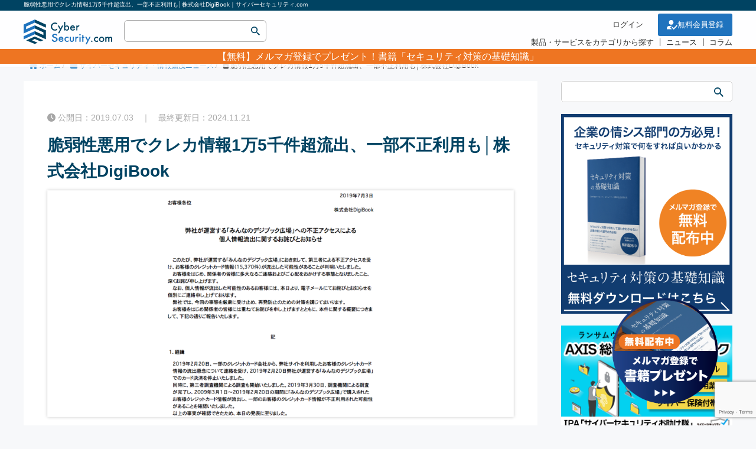

--- FILE ---
content_type: text/html; charset=UTF-8
request_url: https://cybersecurity-jp.com/news/32091
body_size: 77248
content:
<!DOCTYPE HTML>
<html lang="ja">
<head prefix="og: https://ogp.me/ns# fb: https://ogp.me/ns/fb# article: https://ogp.me/ns/article#">
	<meta charset="UTF-8">
	    	<title>脆弱性悪用でクレカ情報1万5千件超流出、一部不正利用も│株式会社DigiBook｜サイバーセキュリティ.com</title>
		
	<meta name="viewport" content="width=device-width,initial-scale=1.0">
	<!--[if lt IE 9]>
    <script src="https://html5shiv.googlecode.com/svn/trunk/html5.js"></script>
  <![endif]-->
	

<script type="application/ld+json">{"@context": "https://schema.org","@type": "Article","mainEntityOfPage": {"@type": "WebPage","@id": "https://cybersecurity-jp.com/news/32091"},"name" : "脆弱性悪用でクレカ情報1万5千件超流出、一部不正利用も│株式会社DigiBook","headline": "脆弱性悪用でクレカ情報1万5千件超流出、一部不正利用も│株式会社DigiBook","author" : {"@type" : "Organization","name" : "サイバーセキュリティ . com","url":"https://cybersecurity-jp.com/"},"datePublished": "2019-07-03T15:05:28+09:00","dateModified": "2024-11-21T12:57:23+09:00","image" : "https://cybersecurity-jp.com/wp-content/uploads/2019/07/img_32091_1.png","articleBody" : "","url" : "https://cybersecurity-jp.com/news/32091","publisher": {"@type": "Organization","name": "株式会社セキュアオンライン","logo": {"@type": "ImageObject","url": "https://cybersecurity-jp.com/wp-content/themes/cyber_child/lib/images/logo.svg"}}}</script>



<meta name='robots' content='max-image-preview:large' />
	<style>img:is([sizes="auto" i], [sizes^="auto," i]) { contain-intrinsic-size: 3000px 1500px }</style>
	<meta name="keywords" content="" />
<meta name="description" content="画像：弊社が運営する「みんなのデジブック広場」への不正アクセスによる個人情報流出に関するお詫びとお知らせ/株式会社DigiBookより

株式会社DigiBookは2019年7月3日、同社が運営する「みんなのデジブック広場」にて第三者に" />
<meta name="robots" content="index" />
<meta property="og:title" content="脆弱性悪用でクレカ情報1万5千件超流出、一部不正利用も│株式会社DigiBook" />
<meta property="og:type" content="article" />
<meta property="og:description" content="画像：弊社が運営する「みんなのデジブック広場」への不正アクセスによる個人情報流出に関するお詫びとお知らせ/株式会社DigiBookより

株式会社DigiBookは2019年7月3日、同社が運営する「みんなのデジブック広場」にて第三者に" />
<meta property="og:url" content="https://cybersecurity-jp.com/news/32091" />
<meta property="og:image" content="https://cybersecurity-jp.com/wp-content/uploads/2019/07/img_32091_1.png" />
<meta property="og:locale" content="ja_JP" />
<meta property="og:site_name" content="サイバーセキュリティ.com" />
<link href="https://plus.google.com/" rel="publisher" />
<meta content="summary" name="twitter:card" />
<meta content="rhino_cyber" name="twitter:site" />

<script type="text/javascript" id="wpp-js" src="https://cybersecurity-jp.com/wp-content/plugins/wordpress-popular-posts/assets/js/wpp.min.js?ver=7.3.6" data-sampling="0" data-sampling-rate="100" data-api-url="https://cybersecurity-jp.com/wp-json/wordpress-popular-posts" data-post-id="32091" data-token="e8e87b63a6" data-lang="0" data-debug="0"></script>

<script type="application/ld+json">
{
    "@context": "https://schema.org",
    "@type": "BreadcrumbList",
    "itemListElement": [
        {
            "@type": "ListItem",
            "position": 1,
            "name": "ホーム",
            "item": "https://cybersecurity-jp.com/"
        },
        {
            "@type": "ListItem",
            "position": 2,
            "name": "サイバーセキュリティ・情報漏洩ニュース",
            "item": "https://cybersecurity-jp.com/news"
        },
        {
            "@type": "ListItem",
            "position": 3,
            "name": "脆弱性悪用でクレカ情報1万5千件超流出、一部不正利用も│株式会社DigiBook",
            "item": "https://cybersecurity-jp.com/news/32091"
        }
    ]
}
</script>

<script type="application/ld+json">
{
    "@context": "https://schema.org",
    "@type": "Article",
    "@id": "https://cybersecurity-jp.com/news/32091#article",
    "mainEntityOfPage": "https://cybersecurity-jp.com/news/32091",
    "headline": "脆弱性悪用でクレカ情報1万5千件超流出、一部不正利用も│株式会社DigiBook",
    "description": "画像：弊社が運営する「みんなのデジブック広場」への不正アクセスによる個人情報流出に関するお詫びとお知らせ/株式会社DigiBookより 株式会社DigiBookは2019年7月3日、同社が運営する「みんなのデジブック広場」にて第三者による不",
    "image": [
        "https://cybersecurity-jp.com/wp-content/uploads/2019/07/img_32091_1.png"
    ],
    "inLanguage": "ja",
    "datePublished": "2019-07-03T06:05:28+00:00",
    "dateModified": "2024-11-21T03:57:23+00:00",
    "author": {
        "@type": "Person",
        "@id": "https://cybersecurity-jp.com/#author-1752",
        "name": "サイバーセキュリティ.com 事務局編集部",
        "url": "https://cybersecurity-jp.com/author/tanutanuko"
    },
    "publisher": {
        "@type": "Organization",
        "@id": "https://cybersecurity-jp.com/#org",
        "name": "サイバーセキュリティ.com",
        "logo": {
            "@type": "ImageObject",
            "url": "https://cybersecurity-jp.com/wp-content/uploads/2020/06/cropped-rogo_fovi-260x260.png"
        }
    }
}
</script>
<!-- cybersecurity-jp.com is managing ads with Advanced Ads 2.0.13 – https://wpadvancedads.com/ --><script id="cyber-ready">
			window.advanced_ads_ready=function(e,a){a=a||"complete";var d=function(e){return"interactive"===a?"loading"!==e:"complete"===e};d(document.readyState)?e():document.addEventListener("readystatechange",(function(a){d(a.target.readyState)&&e()}),{once:"interactive"===a})},window.advanced_ads_ready_queue=window.advanced_ads_ready_queue||[];		</script>
		<link rel='stylesheet' id='base-css-css' href='https://cybersecurity-jp.com/wp-content/themes/cyber/base.css' type='text/css' media='all' />
<link rel='stylesheet' id='font-awesome-css' href='https://cybersecurity-jp.com/wp-content/themes/cyber/lib/fonts/font-awesome-4.5.0/css/font-awesome.min.css' type='text/css' media='all' />
<link rel='stylesheet' id='wp-block-library-css' href='https://cybersecurity-jp.com/wp-includes/css/dist/block-library/style.min.css' type='text/css' media='all' />
<style id='classic-theme-styles-inline-css' type='text/css'>
/*! This file is auto-generated */
.wp-block-button__link{color:#fff;background-color:#32373c;border-radius:9999px;box-shadow:none;text-decoration:none;padding:calc(.667em + 2px) calc(1.333em + 2px);font-size:1.125em}.wp-block-file__button{background:#32373c;color:#fff;text-decoration:none}
</style>
<style id='global-styles-inline-css' type='text/css'>
:root{--wp--preset--aspect-ratio--square: 1;--wp--preset--aspect-ratio--4-3: 4/3;--wp--preset--aspect-ratio--3-4: 3/4;--wp--preset--aspect-ratio--3-2: 3/2;--wp--preset--aspect-ratio--2-3: 2/3;--wp--preset--aspect-ratio--16-9: 16/9;--wp--preset--aspect-ratio--9-16: 9/16;--wp--preset--color--black: #000000;--wp--preset--color--cyan-bluish-gray: #abb8c3;--wp--preset--color--white: #ffffff;--wp--preset--color--pale-pink: #f78da7;--wp--preset--color--vivid-red: #cf2e2e;--wp--preset--color--luminous-vivid-orange: #ff6900;--wp--preset--color--luminous-vivid-amber: #fcb900;--wp--preset--color--light-green-cyan: #7bdcb5;--wp--preset--color--vivid-green-cyan: #00d084;--wp--preset--color--pale-cyan-blue: #8ed1fc;--wp--preset--color--vivid-cyan-blue: #0693e3;--wp--preset--color--vivid-purple: #9b51e0;--wp--preset--gradient--vivid-cyan-blue-to-vivid-purple: linear-gradient(135deg,rgba(6,147,227,1) 0%,rgb(155,81,224) 100%);--wp--preset--gradient--light-green-cyan-to-vivid-green-cyan: linear-gradient(135deg,rgb(122,220,180) 0%,rgb(0,208,130) 100%);--wp--preset--gradient--luminous-vivid-amber-to-luminous-vivid-orange: linear-gradient(135deg,rgba(252,185,0,1) 0%,rgba(255,105,0,1) 100%);--wp--preset--gradient--luminous-vivid-orange-to-vivid-red: linear-gradient(135deg,rgba(255,105,0,1) 0%,rgb(207,46,46) 100%);--wp--preset--gradient--very-light-gray-to-cyan-bluish-gray: linear-gradient(135deg,rgb(238,238,238) 0%,rgb(169,184,195) 100%);--wp--preset--gradient--cool-to-warm-spectrum: linear-gradient(135deg,rgb(74,234,220) 0%,rgb(151,120,209) 20%,rgb(207,42,186) 40%,rgb(238,44,130) 60%,rgb(251,105,98) 80%,rgb(254,248,76) 100%);--wp--preset--gradient--blush-light-purple: linear-gradient(135deg,rgb(255,206,236) 0%,rgb(152,150,240) 100%);--wp--preset--gradient--blush-bordeaux: linear-gradient(135deg,rgb(254,205,165) 0%,rgb(254,45,45) 50%,rgb(107,0,62) 100%);--wp--preset--gradient--luminous-dusk: linear-gradient(135deg,rgb(255,203,112) 0%,rgb(199,81,192) 50%,rgb(65,88,208) 100%);--wp--preset--gradient--pale-ocean: linear-gradient(135deg,rgb(255,245,203) 0%,rgb(182,227,212) 50%,rgb(51,167,181) 100%);--wp--preset--gradient--electric-grass: linear-gradient(135deg,rgb(202,248,128) 0%,rgb(113,206,126) 100%);--wp--preset--gradient--midnight: linear-gradient(135deg,rgb(2,3,129) 0%,rgb(40,116,252) 100%);--wp--preset--font-size--small: 13px;--wp--preset--font-size--medium: 20px;--wp--preset--font-size--large: 36px;--wp--preset--font-size--x-large: 42px;--wp--preset--spacing--20: 0.44rem;--wp--preset--spacing--30: 0.67rem;--wp--preset--spacing--40: 1rem;--wp--preset--spacing--50: 1.5rem;--wp--preset--spacing--60: 2.25rem;--wp--preset--spacing--70: 3.38rem;--wp--preset--spacing--80: 5.06rem;--wp--preset--shadow--natural: 6px 6px 9px rgba(0, 0, 0, 0.2);--wp--preset--shadow--deep: 12px 12px 50px rgba(0, 0, 0, 0.4);--wp--preset--shadow--sharp: 6px 6px 0px rgba(0, 0, 0, 0.2);--wp--preset--shadow--outlined: 6px 6px 0px -3px rgba(255, 255, 255, 1), 6px 6px rgba(0, 0, 0, 1);--wp--preset--shadow--crisp: 6px 6px 0px rgba(0, 0, 0, 1);}:where(.is-layout-flex){gap: 0.5em;}:where(.is-layout-grid){gap: 0.5em;}body .is-layout-flex{display: flex;}.is-layout-flex{flex-wrap: wrap;align-items: center;}.is-layout-flex > :is(*, div){margin: 0;}body .is-layout-grid{display: grid;}.is-layout-grid > :is(*, div){margin: 0;}:where(.wp-block-columns.is-layout-flex){gap: 2em;}:where(.wp-block-columns.is-layout-grid){gap: 2em;}:where(.wp-block-post-template.is-layout-flex){gap: 1.25em;}:where(.wp-block-post-template.is-layout-grid){gap: 1.25em;}.has-black-color{color: var(--wp--preset--color--black) !important;}.has-cyan-bluish-gray-color{color: var(--wp--preset--color--cyan-bluish-gray) !important;}.has-white-color{color: var(--wp--preset--color--white) !important;}.has-pale-pink-color{color: var(--wp--preset--color--pale-pink) !important;}.has-vivid-red-color{color: var(--wp--preset--color--vivid-red) !important;}.has-luminous-vivid-orange-color{color: var(--wp--preset--color--luminous-vivid-orange) !important;}.has-luminous-vivid-amber-color{color: var(--wp--preset--color--luminous-vivid-amber) !important;}.has-light-green-cyan-color{color: var(--wp--preset--color--light-green-cyan) !important;}.has-vivid-green-cyan-color{color: var(--wp--preset--color--vivid-green-cyan) !important;}.has-pale-cyan-blue-color{color: var(--wp--preset--color--pale-cyan-blue) !important;}.has-vivid-cyan-blue-color{color: var(--wp--preset--color--vivid-cyan-blue) !important;}.has-vivid-purple-color{color: var(--wp--preset--color--vivid-purple) !important;}.has-black-background-color{background-color: var(--wp--preset--color--black) !important;}.has-cyan-bluish-gray-background-color{background-color: var(--wp--preset--color--cyan-bluish-gray) !important;}.has-white-background-color{background-color: var(--wp--preset--color--white) !important;}.has-pale-pink-background-color{background-color: var(--wp--preset--color--pale-pink) !important;}.has-vivid-red-background-color{background-color: var(--wp--preset--color--vivid-red) !important;}.has-luminous-vivid-orange-background-color{background-color: var(--wp--preset--color--luminous-vivid-orange) !important;}.has-luminous-vivid-amber-background-color{background-color: var(--wp--preset--color--luminous-vivid-amber) !important;}.has-light-green-cyan-background-color{background-color: var(--wp--preset--color--light-green-cyan) !important;}.has-vivid-green-cyan-background-color{background-color: var(--wp--preset--color--vivid-green-cyan) !important;}.has-pale-cyan-blue-background-color{background-color: var(--wp--preset--color--pale-cyan-blue) !important;}.has-vivid-cyan-blue-background-color{background-color: var(--wp--preset--color--vivid-cyan-blue) !important;}.has-vivid-purple-background-color{background-color: var(--wp--preset--color--vivid-purple) !important;}.has-black-border-color{border-color: var(--wp--preset--color--black) !important;}.has-cyan-bluish-gray-border-color{border-color: var(--wp--preset--color--cyan-bluish-gray) !important;}.has-white-border-color{border-color: var(--wp--preset--color--white) !important;}.has-pale-pink-border-color{border-color: var(--wp--preset--color--pale-pink) !important;}.has-vivid-red-border-color{border-color: var(--wp--preset--color--vivid-red) !important;}.has-luminous-vivid-orange-border-color{border-color: var(--wp--preset--color--luminous-vivid-orange) !important;}.has-luminous-vivid-amber-border-color{border-color: var(--wp--preset--color--luminous-vivid-amber) !important;}.has-light-green-cyan-border-color{border-color: var(--wp--preset--color--light-green-cyan) !important;}.has-vivid-green-cyan-border-color{border-color: var(--wp--preset--color--vivid-green-cyan) !important;}.has-pale-cyan-blue-border-color{border-color: var(--wp--preset--color--pale-cyan-blue) !important;}.has-vivid-cyan-blue-border-color{border-color: var(--wp--preset--color--vivid-cyan-blue) !important;}.has-vivid-purple-border-color{border-color: var(--wp--preset--color--vivid-purple) !important;}.has-vivid-cyan-blue-to-vivid-purple-gradient-background{background: var(--wp--preset--gradient--vivid-cyan-blue-to-vivid-purple) !important;}.has-light-green-cyan-to-vivid-green-cyan-gradient-background{background: var(--wp--preset--gradient--light-green-cyan-to-vivid-green-cyan) !important;}.has-luminous-vivid-amber-to-luminous-vivid-orange-gradient-background{background: var(--wp--preset--gradient--luminous-vivid-amber-to-luminous-vivid-orange) !important;}.has-luminous-vivid-orange-to-vivid-red-gradient-background{background: var(--wp--preset--gradient--luminous-vivid-orange-to-vivid-red) !important;}.has-very-light-gray-to-cyan-bluish-gray-gradient-background{background: var(--wp--preset--gradient--very-light-gray-to-cyan-bluish-gray) !important;}.has-cool-to-warm-spectrum-gradient-background{background: var(--wp--preset--gradient--cool-to-warm-spectrum) !important;}.has-blush-light-purple-gradient-background{background: var(--wp--preset--gradient--blush-light-purple) !important;}.has-blush-bordeaux-gradient-background{background: var(--wp--preset--gradient--blush-bordeaux) !important;}.has-luminous-dusk-gradient-background{background: var(--wp--preset--gradient--luminous-dusk) !important;}.has-pale-ocean-gradient-background{background: var(--wp--preset--gradient--pale-ocean) !important;}.has-electric-grass-gradient-background{background: var(--wp--preset--gradient--electric-grass) !important;}.has-midnight-gradient-background{background: var(--wp--preset--gradient--midnight) !important;}.has-small-font-size{font-size: var(--wp--preset--font-size--small) !important;}.has-medium-font-size{font-size: var(--wp--preset--font-size--medium) !important;}.has-large-font-size{font-size: var(--wp--preset--font-size--large) !important;}.has-x-large-font-size{font-size: var(--wp--preset--font-size--x-large) !important;}
:where(.wp-block-post-template.is-layout-flex){gap: 1.25em;}:where(.wp-block-post-template.is-layout-grid){gap: 1.25em;}
:where(.wp-block-columns.is-layout-flex){gap: 2em;}:where(.wp-block-columns.is-layout-grid){gap: 2em;}
:root :where(.wp-block-pullquote){font-size: 1.5em;line-height: 1.6;}
</style>
<link rel='stylesheet' id='contact-form-7-css' href='https://cybersecurity-jp.com/wp-content/plugins/contact-form-7/includes/css/styles.css?ver=6.1.3' type='text/css' media='all' />
<link rel='stylesheet' id='cs_style-css' href='https://cybersecurity-jp.com/wp-content/plugins/cyber-security-system/css/cs_style.css' type='text/css' media='all' />
<link rel='stylesheet' id='walcf7-datepicker-css-css' href='https://cybersecurity-jp.com/wp-content/plugins/cf7-datetimepicker-pro/assets/css/jquery.datetimepicker.min.css?ver=1.0.0' type='text/css' media='all' />
<link rel='stylesheet' id='toc-screen-css' href='https://cybersecurity-jp.com/wp-content/plugins/table-of-contents-plus/screen.min.css?ver=2411.1' type='text/css' media='all' />
<link rel='stylesheet' id='wordpress-popular-posts-css-css' href='https://cybersecurity-jp.com/wp-content/plugins/wordpress-popular-posts/assets/css/wpp.css?ver=7.3.6' type='text/css' media='all' />
<link rel='stylesheet' id='parent-style-css' href='https://cybersecurity-jp.com/wp-content/themes/cyber/style.css' type='text/css' media='all' />
<link rel='stylesheet' id='main-css-css' href='https://cybersecurity-jp.com/wp-content/themes/cyber_child/style.css' type='text/css' media='all' />
<link rel='stylesheet' id='custom-css' href='https://cybersecurity-jp.com/wp-content/themes/cyber/custom.css' type='text/css' media='all' />
<link rel='stylesheet' id='yarppRelatedCss-css' href='https://cybersecurity-jp.com/wp-content/plugins/yet-another-related-posts-plugin/style/related.css?ver=5.30.11' type='text/css' media='all' />
<script type="text/javascript" src="https://cybersecurity-jp.com/wp-includes/js/jquery/jquery.min.js?ver=3.7.1" id="jquery-core-js"></script>
<script type="text/javascript" src="https://cybersecurity-jp.com/wp-includes/js/jquery/jquery-migrate.min.js?ver=3.4.1" id="jquery-migrate-js"></script>
<script type="text/javascript" src="https://cybersecurity-jp.com/wp-content/plugins/cyber-security-system/js/common.js?ver=1.0" id="cs_common-js"></script>
<script type="text/javascript" src="https://cybersecurity-jp.com/wp-content/plugins/cyber-security-system/js/cybersecurity-head.js?ver=1.0" id="cybersecurity-head-js"></script>
<script type="text/javascript" src="//cdnjs.cloudflare.com/ajax/libs/jquery.matchHeight/0.7.2/jquery.matchHeight-min.js" id="cs_matchHeight-js"></script>
<link rel="canonical" href="https://cybersecurity-jp.com/news/32091" />
		<style>
			#order_product_ul {
				padding: 0;
				margin: 0;
				padding-left: 15px;
			}
			.cs-order-list {
				padding: 20px;
				border-bottom: 1px solid #CCC;
			}
		</style>
		            <style id="wpp-loading-animation-styles">@-webkit-keyframes bgslide{from{background-position-x:0}to{background-position-x:-200%}}@keyframes bgslide{from{background-position-x:0}to{background-position-x:-200%}}.wpp-widget-block-placeholder,.wpp-shortcode-placeholder{margin:0 auto;width:60px;height:3px;background:#dd3737;background:linear-gradient(90deg,#dd3737 0%,#571313 10%,#dd3737 100%);background-size:200% auto;border-radius:3px;-webkit-animation:bgslide 1s infinite linear;animation:bgslide 1s infinite linear}</style>
            <meta name="thumbnail" content="https://cybersecurity-jp.com/wp-content/uploads/2019/07/img_32091_1.png" />	<style type="text/css" id="xeory_base-header-css">
	
	
	</style>
	<link rel="icon" href="https://cybersecurity-jp.com/wp-content/uploads/2020/06/cropped-rogo_fovi-32x32.png" sizes="32x32" />
<link rel="icon" href="https://cybersecurity-jp.com/wp-content/uploads/2020/06/cropped-rogo_fovi-192x192.png" sizes="192x192" />
<link rel="apple-touch-icon" href="https://cybersecurity-jp.com/wp-content/uploads/2020/06/cropped-rogo_fovi-180x180.png" />
<meta name="msapplication-TileImage" content="https://cybersecurity-jp.com/wp-content/uploads/2020/06/cropped-rogo_fovi-270x270.png" />
	
<!-- slick CSS -->
<link rel="stylesheet" type="text/css" href="https://cybersecurity-jp.com/wp-content/themes/cyber_child/lib/slick/slick.css" media="screen" />
<link rel="stylesheet" type="text/css" href="https://cybersecurity-jp.com/wp-content/themes/cyber_child/lib/slick/slick-theme.css" media="screen" />
<!-- /slick CSS -->	

<!-- Google Tag Manager -->
<script>(function(w,d,s,l,i){w[l]=w[l]||[];w[l].push({'gtm.start':
new Date().getTime(),event:'gtm.js'});var f=d.getElementsByTagName(s)[0],
j=d.createElement(s),dl=l!='dataLayer'?'&l='+l:'';j.async=true;j.src=
'https://www.googletagmanager.com/gtm.js?id='+i+dl;f.parentNode.insertBefore(j,f);
})(window,document,'script','dataLayer','GTM-WXWWDTV');</script>
<!-- End Google Tag Manager -->
<link rel="stylesheet" href="https://cybersecurity-jp.com/wp-content/themes/cyber_child/lib/lightbox/css/lightbox.css" type="text/css" />
	

<meta name="facebook-domain-verification" content="g4oh1oauej9f2u63itp0rerscpcad4" />

<script src="https://kit.fontawesome.com/1ad04d35b8.js" crossorigin="anonymous"></script>
<link rel="stylesheet" href="https://cdnjs.cloudflare.com/ajax/libs/font-awesome/6.5.1/css/all.min.css">
</head>

<body id="top" class="wp-singular post-template-default single single-post postid-32091 single-format-standard wp-theme-cyber wp-child-theme-cyber_child left-content default aa-prefix-cyber-" itemschope="itemscope" itemtype="https://schema.org/WebPage">

<!-- Google Tag Manager (noscript) -->
<noscript><iframe src="https://www.googletagmanager.com/ns.html?id=GTM-WXWWDTV"
height="0" width="0" style="display:none;visibility:hidden"></iframe></noscript>
<!-- End Google Tag Manager (noscript) -->


  <div id="fb-root"></div>
<script>(function(d, s, id) {
  var js, fjs = d.getElementsByTagName(s)[0];
  if (d.getElementById(id)) return;
  js = d.createElement(s); js.id = id;
  js.src = "//connect.facebook.net/ja_JP/sdk.js#xfbml=1&version=v2.8&appId=";
  fjs.parentNode.insertBefore(js, fjs);
}(document, 'script', 'facebook-jssdk'));</script>
<div class="header_rap">

<div class="brand-title"><div class="wrap"><h1>脆弱性悪用でクレカ情報1万5千件超流出、一部不正利用も│株式会社DigiBook｜サイバーセキュリティ.com</h1></div></div>

<header id="header" role="banner" itemscope="itemscope" itemtype="https://schema.org/WPHeader">
  <div class="wrap">
        <div class="wrap-flex">
      <p id="logo" itemprop="headline">
        <a href="https://cybersecurity-jp.com"><img alt="サイバーセキュリティ.com" class="brand-logo-img" src="https://cybersecurity-jp.com/wp-content/themes/cyber_child/lib/images/logo.svg" /></a>
      </p>
	<form role="search" method="get" action="https://cybersecurity-jp.com/">
		<dl class="search1">
			<dt><input type="text" value="" name="s" id="s" /></dt>
			<dd><button><span></span></button></dd>
		</dl>
	</form>
    </div>
	<div class="over_flow">
	  <ul class="header_btn_area">
		<li class=""><a class="sign-in" href="https://cybersecurity-jp.com/login-page">ログイン</a></li>
		<li class=""><a class="sign-up" href="https://cybersecurity-jp.com/personal-member"><img alt="サイバーセキュリティ.com" class="" src="https://cybersecurity-jp.com/wp-content/themes/cyber_child/lib/images/sign-up.svg" width="18" height="18" />無料会員登録</a></li>
	  </ul>	  

				<div id="header-menu-tog"> <a class="menu-trigger"><span></span><span></span><span></span></a></div>
		<!-- start global nav  -->
	<!---->
		<nav id="gnav" role="navigation" itemscope="itemscope" itemtype="https://scheme.org/SiteNavigationElement">
	  <div id="gnav-container" class="gnav-container"><ul id="gnav-ul" class="clearfix"><li id="menu-item-37112" class="menu-item menu-item-type-post_type menu-item-object-page menu-item-37112 "><a href="https://cybersecurity-jp.com/servicelist">製品・サービスをカテゴリから探す</a></li>
<li id="menu-item-37107" class="menu-item menu-item-type-taxonomy menu-item-object-category current-post-ancestor current-menu-parent current-post-parent menu-item-37107 "><a href="https://cybersecurity-jp.com/news">ニュース</a></li>
<li id="menu-item-37104" class="menu-item menu-item-type-taxonomy menu-item-object-category menu-item-37104 column"><a href="https://cybersecurity-jp.com/column">コラム</a></li>
</ul></div>		
	  <ul class="sp_only">
		<li class=""><a class="sign-up" href="https://cybersecurity-jp.com/personal-member"><img alt="サイバーセキュリティ.com" class="" src="https://cybersecurity-jp.com/wp-content/themes/cyber_child/lib/images/sign-up.svg" width="18" height="18" />無料会員登録</a></li>  
		<li class=""><a class="sign-in" href="https://cybersecurity-jp.com/login-page">ログイン</a></li>
		
	  </ul>			
	</nav>
		
	</div>
  </div>

<div class="attention">【無料】<a href="/personal-member/?utm_source=cybersecurity-jp.com&utm_medium=header-text">メルマガ登録でプレゼント！書籍「セキュリティ対策の基礎知識」</a></div>
<!--<div class="attention">2025.12.04【交流会開催】 <a href="https://securityagent.jp/cont/cat-info/1900/" target="_blank"><u>セキュリティに関心のある方と専門家の情報交換交流会</u></a></div>-->
</header>
</div>	



<div id="content">


<div class="wrap">
  
    
    <ol class="breadcrumb clearfix" itemscope itemtype="https://schema.org/BreadcrumbList" ><li itemscope itemtype="https://schema.org/ListItem" itemprop="itemListElement"><a itemprop="item" href="https://cybersecurity-jp.com"><i class="fa fa-home"></i> <span itemprop="name">ホーム</span></a><meta itemprop="position" content="1"> / </li><li itemscope itemtype="https://schema.org/ListItem" itemprop="itemListElement"><a itemprop="item" href="https://cybersecurity-jp.com/news"><i class="fa fa-folder"></i> <span itemprop="name">サイバーセキュリティ・情報漏洩ニュース</span></a><meta itemprop="position" content="2"> / </li><li itemscope itemtype="https://schema.org/ListItem" itemprop="itemListElement"><i class="fa fa-file-text"></i> <span itemprop="name">脆弱性悪用でクレカ情報1万5千件超流出、一部不正利用も│株式会社DigiBook</span><meta itemprop="position" content="3"></li></ol>
  <div id="main" class="col-md-8" role="main" itemprop="mainContentOfPage" itemscope="itemscope" itemtype="https://schema.org/Blog">

      
    <div class="main-inner">
    
    
            
        <article id="post-32091" class="post-32091 post type-post status-publish format-standard has-post-thumbnail hentry category-news" itemscope="itemscope" itemtype="https://schema.org/BlogPosting">

      <header class="post-header">
        <ul class="post-meta list-inline">
          <li class="date updated" itemprop="datePublished" datetime="2019-07-03T15:05:28+09:00"><i class="fa fa-clock-o"></i> 公開日：2019.07.03　｜　最終更新日：2024.11.21</li>
        </ul>
        <h1 class="post-title" itemprop="headline">脆弱性悪用でクレカ情報1万5千件超流出、一部不正利用も│株式会社DigiBook</h1>
  		      </header>	
      <section class="post-content" itemprop="text">
			
        			<div class="post-thumbnail">
				<img width="1000" height="485" src="https://cybersecurity-jp.com/wp-content/uploads/2019/07/img_32091_1.png" class="attachment-post-thumbnail size-post-thumbnail wp-post-image" alt="" decoding="async" srcset="https://cybersecurity-jp.com/wp-content/uploads/2019/07/img_32091_1.png 1000w, https://cybersecurity-jp.com/wp-content/uploads/2019/07/img_32091_1-282x137.png 282w, https://cybersecurity-jp.com/wp-content/uploads/2019/07/img_32091_1-300x146.png 300w, https://cybersecurity-jp.com/wp-content/uploads/2019/07/img_32091_1-768x372.png 768w" sizes="(max-width: 1000px) 100vw, 1000px" />			<br clear="all"><br>
		</div>
		<!--			<div style="text-align:center; margin-bottom: 20px;"><span class="point01">9/4開催</span><a href="https://securityagent.jp/cont/cat-info/1836/">セキュリティエンジニアの方が多数参加する交流会開催！@東京駅 詳細はこちら→</a></div>-->
			<div style="text-align:center; margin-bottom: 20px;"><span class="point01">無料</span><a href="/personal-member/?utm_source=cybersecurity-jp.com&utm_medium=contents-text">メルマガ登録でプレゼント！書籍「セキュリティ対策の基礎知識」</a></div>
			
        <p>画像：<a href="https://digibook.co.jp/" target="_blank" rel="noopener">弊社が運営する「みんなのデジブック広場」への不正アクセスによる個人情報流出に関するお詫びとお知らせ/株式会社DigiBook</a>より</p>
<p>株式会社DigiBookは2019年7月3日、同社が運営する「みんなのデジブック広場」にて第三者による不正アクセスが発生したと明らかにしました。</p>
<p>不正アクセスの原因は、システム内部に内在していた<a href="/security-words/99328" rel="noopener nofollow ugc">脆弱性</a>。同社が第三者調査機関を通じて調べたところによりますと、攻撃によりクレジットカード情報15,370件が流出したばかりか、一部では既に不正利用被害が生じた可能性があると説明しています。</p>
<div class="cyber--3" id="cyber-1849387137"><a href="https://cybersecurity-jp.com/event/110892" aria-label="cta_verona_sase"><img decoding="async" src="https://cybersecurity-jp.com/wp-content/uploads/2025/09/cta_verona_sase.jpg" alt=""  class="no-lazyload" width="1000" height="485"   /></a></div><h2>事案の経緯は？</h2>
<p>株式会社DigiBookによると不正アクセスは2019年2月20日、決済代行会社から「カード情報流出の懸念」について連絡を受け発覚しています。</p>
<p>連絡を受けた同社は該当サービスのカード決済機能を停止。第三者調査機関に調査を依頼するなど対応をすすめたところ、2009年3月1日～2019年2月20日の期間中に「みんなのデジブック広場」にて、カード決済したユーザー情報が不正閲覧された可能性があると明らかになったものです。</p>
<h2>被害規模は？</h2>
<p>同社の具体的な被害規模は、下記の通りです。約10年間ものデータが流出し、影響を受けたカード情報は合計1万5,370件と膨大。複数枚登録している人などを除きますと1万2,139名となります。</p>
<table>
<tbody>
<tr>
<th>対象となるユーザー</th>
<th>対象期間</th>
<th>対象件数</th>
<th>対象の情報内訳</th>
</tr>
<tr>
<td>期間中にオンライン決済したユーザー</td>
<td>2009年3月1日～2019年2月20日</td>
<td>1万5,370件（人数は1万2,139名）</td>
<td>カード番号・カード有効期限・カード名義人</td>
</tr>
</tbody>
</table>
<p><span class="point01">参照</span><a href="https://digibook.co.jp/" target="_blank" rel="noopener">弊社が運営する「みんなのデジブック広場」への不正アクセスによる個人情報流出に関するお詫びとお知らせ/株式会社DigiBook</a></p>
<div class="cyber-" id="cyber-3433454182"><a href="https://cybersecurity-jp.com/event/110892" aria-label="cta_verona_sase"><img loading="lazy" decoding="async" src="https://cybersecurity-jp.com/wp-content/uploads/2025/09/cta_verona_sase.jpg" alt=""  class="no-lazyload" width="1000" height="485"   /></a></div><div class='yarpp yarpp-related yarpp-related-website yarpp-related-none yarpp-template-yarpp-template-cyber'>

<div class="relatedpost-box">
	
	<h3>関連コラム（あわせて、以下の記事もよく読まれています）</h3>
		
	<p>No related posts.</p>
	
	
		<h3>製品・サービス（当該コラムの内容に関連する製品・サービスはこちら）</h3>
	<ul class="update">
    <li><a href=https://cybersecurity-jp.com/product-service/security-service/security-diagnosis/67471><img width="300" height="300" src="https://cybersecurity-jp.com/wp-content/uploads/2022/06/image_logo_67471.png" class="attachment- size- wp-post-image" alt="" data-pin-nopin="true" srcset="https://cybersecurity-jp.com/wp-content/uploads/2022/06/image_logo_67471.png 300w, https://cybersecurity-jp.com/wp-content/uploads/2022/06/image_logo_67471-120x120.png 120w, https://cybersecurity-jp.com/wp-content/uploads/2022/06/image_logo_67471-150x150.png 150w, https://cybersecurity-jp.com/wp-content/uploads/2022/06/image_logo_67471-260x260.png 260w" sizes="(max-width: 300px) 100vw, 300px" /><br>脆弱性調査・組織外脅威 通信調査 サービス（株式会社ワイ・イー・シー）</a></li>
    <li><a href=https://cybersecurity-jp.com/product-service/security-service/security-diagnosis/60099><img width="300" height="300" src="https://cybersecurity-jp.com/wp-content/uploads/2021/11/img_60099_logo.png" class="attachment- size- wp-post-image" alt="" data-pin-nopin="true" srcset="https://cybersecurity-jp.com/wp-content/uploads/2021/11/img_60099_logo.png 300w, https://cybersecurity-jp.com/wp-content/uploads/2021/11/img_60099_logo-120x120.png 120w, https://cybersecurity-jp.com/wp-content/uploads/2021/11/img_60099_logo-150x150.png 150w, https://cybersecurity-jp.com/wp-content/uploads/2021/11/img_60099_logo-260x260.png 260w" sizes="(max-width: 300px) 100vw, 300px" /><br>街かどセキュリティ相談室（株式会社マキナレコード）</a></li>
    <li><a href=https://cybersecurity-jp.com/product-service/security-service/other-service/67465><img width="300" height="300" src="https://cybersecurity-jp.com/wp-content/uploads/2022/06/image_logo_67465.png" class="attachment- size- wp-post-image" alt="" data-pin-nopin="true" srcset="https://cybersecurity-jp.com/wp-content/uploads/2022/06/image_logo_67465.png 300w, https://cybersecurity-jp.com/wp-content/uploads/2022/06/image_logo_67465-120x120.png 120w, https://cybersecurity-jp.com/wp-content/uploads/2022/06/image_logo_67465-150x150.png 150w, https://cybersecurity-jp.com/wp-content/uploads/2022/06/image_logo_67465-260x260.png 260w" sizes="(max-width: 300px) 100vw, 300px" /><br>情報セキュリティアドバイザリー業務・情報セキュリティポリシー策定支援（株式会社ワイ・イー・シー）</a></li>
    <li><a href=https://cybersecurity-jp.com/product-service/network-security/58154><img width="300" height="300" src="https://cybersecurity-jp.com/wp-content/uploads/2021/09/img_nordvpn_logo.jpeg" class="attachment- size- wp-post-image" alt="" data-pin-nopin="true" srcset="https://cybersecurity-jp.com/wp-content/uploads/2021/09/img_nordvpn_logo.jpeg 300w, https://cybersecurity-jp.com/wp-content/uploads/2021/09/img_nordvpn_logo-150x150.jpeg 150w, https://cybersecurity-jp.com/wp-content/uploads/2021/09/img_nordvpn_logo-260x260.jpeg 260w" sizes="(max-width: 300px) 100vw, 300px" /><br>NordVPN</a></li>
  </ul>
</div>
</div>
	

			            


		
				<!--//===== セキュリティニュース・インシデント-->
		
				
		<div style="text-align: center;"><a href="/leakage-of-personal-information" class="btn_s box-red btn-red btn-r box-r">個人情報漏洩事件一覧</a></div>
		
		<div class="clr"></div>
		<!-- セキュリティニュース・インシデント =====//-->
		

		
		
		
		
		
		
		
		
<!--
        -->


      </section>

      <footer class="post-footer">

            
        <ul class="post-footer-list">
          <li class="cat"><i class="fa fa-folder"></i> <a href="https://cybersecurity-jp.com/news" rel="category tag">サイバーセキュリティ・情報漏洩ニュース</a></li>
                  </ul>
      </footer>
      
	  			

		
	<div style="text-align:center; margin-bottom: 20px;"><span class="point01">無料</span><a href="https://cybersecurity-jp.com/consultation?utm_source=cybersecurity-jp.com&utm_medium=single-footer_text" target="_blank">セキュリティ対策に不安がある企業必見！「セキュリティ対策無料相談窓口」</a></div>

	  <!-- CTA BLOCK -->
	  <!--
	  <div class="post-cta">
		<h4 class="cta-post-title">セキュリティ対策無料相談窓口</h4>
		  <div class="post-cta-inner">
			  <div class="cta-post-content clearfix">

				<div class="post-cta-cont"><img src="/wp-content/uploads/2023/12/img_consultation_main.jpg" width="100%" height="auto" class="aligncenter"><br>
					<p><span class="txt120"><strong>「セキュリティ対策といっても何から始めたら良いかわからない。」「セキュリティ対策を誰に相談できる人がいない。」</strong>等のお悩みのある方、下記よりご相談ください。</span><br>
					<p class="post-cta-btn"><a class="button" href="https://cybersecurity-jp.com/consultation?utm_source=cybersecurity-jp.com&utm_medium=single-cta">無料相談はこちら</a></p>
    			</div>
  			</div>
		</div>
	  </div>
	  -->
	  <!-- END OF CTA BLOCK -->    

	  <!-- CTA BLOCK2 -->
	  <!--<div class="post-cta">
		<h4 class="cta-post-title">書籍「情報漏洩対策のキホン」プレゼント</h4>
		  <div class="post-cta-inner">
			  <div class="cta-post-content clearfix">

				<div class="post-cta-cont"><img src="/wp-content/uploads/2021/06/img_kihon.png" width="400" height="380" class="aligncenter"><br>
					<p><span class="txt120"><strong>当サイトへの会員登録で、下記内容の書籍「情報漏洩対策のキホン」<span class="red">3000円相当</span>PDFプレゼント</strong></span><br>
（実際にAmazonで売られている書籍のPDF版を無料プレゼント：<a href="https://www.amazon.co.jp/%E6%83%85%E5%A0%B1%E6%BC%8F%E6%B4%A9%E5%AF%BE%E7%AD%96%E3%81%AE%E3%82%AD%E3%83%9B%E3%83%B3%E3%83%BB%E4%B8%AD%E5%B0%8F%E4%BC%81%E6%A5%AD%E5%90%91%E3%81%91-%E6%A0%AA%E5%BC%8F%E4%BC%9A%E7%A4%BE%E3%82%BB%E3%82%AD%E3%83%A5%E3%82%A2%E3%82%AA%E3%83%B3%E3%83%A9%E3%82%A4%E3%83%B3-ebook/dp/B095KCHK9V/ref=sr_1_1?__mk_ja_JP=%E3%82%AB%E3%82%BF%E3%82%AB%E3%83%8A&amp;crid=2J9889Y0QWKIY&amp;dchild=1&amp;keywords=%E6%83%85%E5%A0%B1%E6%BC%8F%E6%B4%A9%E5%AF%BE%E7%AD%96%E3%81%AE%E3%82%AD%E3%83%9B%E3%83%B3+%E4%B8%AD%E5%B0%8F%E4%BC%81%E6%A5%AD%E5%90%91&amp;qid=1622685266&amp;s=books&amp;sprefix=%E6%83%85%E5%A0%B1%E6%BC%8F%E6%B4%A9%E5%AF%BE%E7%AD%96%E3%81%AE%E3%82%AD%E3%83%9B%E3%83%B3%E3%80%8D%2Cstripbooks%2C282&amp;sr=1-1-spell" target="_blank" rel="noopener">中小企業向け</a>｜<a href="https://www.amazon.co.jp/%E6%83%85%E5%A0%B1%E6%BC%8F%E6%B4%A9%E5%AF%BE%E7%AD%96%E3%81%AE%E3%82%AD%E3%83%9B%E3%83%B3%E3%83%BB%E5%A4%A7%E4%BC%81%E6%A5%AD%E5%90%91%E3%81%91-%E6%A0%AA%E5%BC%8F%E4%BC%9A%E7%A4%BE%E3%82%BB%E3%82%AD%E3%83%A5%E3%82%A2%E3%82%AA%E3%83%B3%E3%83%A9%E3%82%A4%E3%83%B3-ebook/dp/B095NQQZ38/ref=sr_1_1?__mk_ja_JP=%E3%82%AB%E3%82%BF%E3%82%AB%E3%83%8A&amp;dchild=1&amp;keywords=%E6%83%85%E5%A0%B1%E6%BC%8F%E6%B4%A9%E5%AF%BE%E7%AD%96%E3%81%AE%E3%82%AD%E3%83%9B%E3%83%B3+%E5%A4%A7%E4%BC%81%E6%A5%AD%E5%90%91%E3%81%91&amp;qid=1622685401&amp;s=books&amp;sr=1-1" target="_blank" rel="noopener">大企業向け</a>）</p><br>
<span class="red txt120"><strong>ぜひ下記より無料のメルマガ会員登録をして無料ダウンロードしてみてはいかがでしょうか？</strong></span>
					<br clear="both"><p class="post-cta-btn"><a class="button" href="/personal-member">無料メルマガ会員登録はこちら</a></p>
    			</div>
  			</div>
		</div>
	  </div>-->
	  <!-- END OF CTA BLOCK -->


		<div class="post-share">
      
      <h4 class="post-share-title">SNSでもご購読できます。</h4>
          
    
        <aside class="post-sns">
          <ul>
            <li class="post-sns-twitter"><a href="https://x.com/rhino_cyber">でフォローする</a></li>
            <li class="post-sns-facebook"><a href="https://www.facebook.com/sc.cscom/"><span>facebook</span>でフォローする</a></li>
          </ul>
        </aside>
      </div>

          <aside class="post-author" itemprop="author" itemscope="itemscope" itemtype="http://schema.org/Person">
      <div class="clearfix">
        <div class="post-author-img">
          <div class="inner">
          <img src="https://cybersecurity-jp.com/wp-content/uploads/2022/06/logo.png" alt="アバター">
          </div>
        </div>
        <div class="post-author-meta">
          <h4 itemprop="name">サイバーセキュリティ.com 事務局編集部</h4>
          <p itemprop="discription">サイバーセキュリティ.com編集事務局です。記事の作成・更新・管理を行なっている<a href="https://secureonline.co.jp/">株式会社セキュアオンライン</a>のスタッフです。
サイバーセキュリティ関連の最新情報をご紹介しています。</p>
        </div>
      </div>
    </aside>
    	
    </article>


    
    
    </div><!-- /main-inner -->

      
  </div><!-- /main -->
  
  <div id="side" class="col-md-4" role="complementary" itemscope="itemscope" itemtype="https://schema.org/WPSideBar">
    <div class="side-inner">
      <div class="side-widget-area">
        
		<!--
        <div class="widget-sec">
			<a href="#"><img alt="サイバーセキュリティ.com" class="" src="https://cybersecurity-jp.com/wp-content/themes/cyber_child/lib/images/banner_choice.jpg"/></a>
		</div>
		-->
      <div class="widget-sec widget-sec-wp">
        
      <div id="search-5" class="widget_search side-widget"><div class="side-widget-inner"><form role="search" method="get" id="searchform" action="https://cybersecurity-jp.com/" >
  <div>
  <input type="text" value="" name="s" id="s" />
  <button type="submit" id="searchsubmit"></button>
  </div>
  </form></div></div><div id="block-2" class="widget_block widget_media_image side-widget"><div class="side-widget-inner">
<figure class="wp-block-image" style="text-align:center;"><a href="/personal-member" onclick="gtag('event','click',{'event_category':'banner','event_label':'side_banner01','value':'1'});"><img decoding="async" src="/wp-content/uploads/2024/09/bnr_book.png" onload="gtag('event','impression', {'event_category':'banner','event_label':'side_banner01','value':'1'});" alt=""/></a></figure>
</div></div><div id="text-3" class="widget_text side-widget"><div class="side-widget-inner">			<div class="textwidget"><p><a href="https://sophos.axisjp.co.jp/products/security-package/?af=cyber/" target="_blank" rel="noopener"><img loading="lazy" decoding="async" class="alignright wp-image-103232 size-full" src="https://cybersecurity-jp.com/wp-content/uploads/2024/01/240117_axis_2.png" alt="" width="850" height="567" /></a><br />
<a href="https://www.cyberscan.irric.co.jp/?a=000000518" target="_blank" rel="noopener"><img decoding="async" style="margin-bottom: 10px;" src="https://cybersecurity-jp.com/wp-content/uploads/2025/06/img_banner.jpg" /></a><br />
<small style="padding-left: 10px;">取次・紹介：双日インシュアランス</small><br />
<small style="padding-left: 10px;">提供元　　：MS&amp;ADインターリスク総研</small><br />
<small style="padding-left: 10px;"><a href="https://cybersecurity-jp.com/wp-content/uploads/2025/06/fd15417973e64211786b9d0d5774b907.pdf" target="_blank" rel="noopener"><u>登録方法の流れはこちら</u></a></small></p>
</div>
		</div></div><div id="custom_html-2" class="widget_text widget_custom_html side-widget"><div class="widget_text side-widget-inner"><div class="textwidget custom-html-widget"><ul class="wpp-list">
<li class=""><a href="https://cybersecurity-jp.com/news/111362" target="_self"><img src="https://cybersecurity-jp.com/wp-content/uploads/wordpress-popular-posts/111362-featured-80x80.png" srcset="https://cybersecurity-jp.com/wp-content/uploads/wordpress-popular-posts/111362-featured-80x80.png, https://cybersecurity-jp.com/wp-content/uploads/wordpress-popular-posts/111362-featured-80x80@1.5x.png 1.5x, https://cybersecurity-jp.com/wp-content/uploads/wordpress-popular-posts/111362-featured-80x80@2x.png 2x, https://cybersecurity-jp.com/wp-content/uploads/wordpress-popular-posts/111362-featured-80x80@2.5x.png 2.5x, https://cybersecurity-jp.com/wp-content/uploads/wordpress-popular-posts/111362-featured-80x80@3x.png 3x" width="80" height="80" alt="" class="wpp-thumbnail wpp_featured wpp_cached_thumb" decoding="async" loading="lazy"></a> <a href="https://cybersecurity-jp.com/news/111362" class="wpp-post-title" target="_self">不正アクセス受け情報漏えいの可能性│株式会社がんばる舎</a> <span class="wpp-meta post-stats"><span class="wpp-views">232件のビュー</span></span><p class="wpp-excerpt"></p></li>
<li class=""><a href="https://cybersecurity-jp.com/news/111359" target="_self"><img src="https://cybersecurity-jp.com/wp-content/uploads/wordpress-popular-posts/111359-featured-80x80.png" srcset="https://cybersecurity-jp.com/wp-content/uploads/wordpress-popular-posts/111359-featured-80x80.png, https://cybersecurity-jp.com/wp-content/uploads/wordpress-popular-posts/111359-featured-80x80@1.5x.png 1.5x, https://cybersecurity-jp.com/wp-content/uploads/wordpress-popular-posts/111359-featured-80x80@2x.png 2x, https://cybersecurity-jp.com/wp-content/uploads/wordpress-popular-posts/111359-featured-80x80@2.5x.png 2.5x, https://cybersecurity-jp.com/wp-content/uploads/wordpress-popular-posts/111359-featured-80x80@3x.png 3x" width="80" height="80" alt="" class="wpp-thumbnail wpp_featured wpp_cached_thumb" decoding="async" loading="lazy"></a> <a href="https://cybersecurity-jp.com/news/111359" class="wpp-post-title" target="_self">セゾン関連優待サービス「セゾンフクリコ」で個人情報漏えいか│株式会社フクリコ</a> <span class="wpp-meta post-stats"><span class="wpp-views">228件のビュー</span></span><p class="wpp-excerpt"></p></li>
<li class=""><a href="https://cybersecurity-jp.com/event/110989" target="_self"><img src="https://cybersecurity-jp.com/wp-content/plugins/wordpress-popular-posts/assets/images/no_thumb.jpg" width="80" height="80" alt="" class="wpp-thumbnail wpp_featured wpp_def_no_src" decoding="async" loading="lazy"></a> <a href="https://cybersecurity-jp.com/event/110989" class="wpp-post-title" target="_self">11/19(水)20(木)開催｜Security BLAZE 2025</a> <span class="wpp-meta post-stats"><span class="wpp-views">206件のビュー</span></span><p class="wpp-excerpt"></p></li>
<li class=""><a href="https://cybersecurity-jp.com/news/111345" target="_self"><img src="https://cybersecurity-jp.com/wp-content/uploads/wordpress-popular-posts/111345-featured-80x80.png" srcset="https://cybersecurity-jp.com/wp-content/uploads/wordpress-popular-posts/111345-featured-80x80.png, https://cybersecurity-jp.com/wp-content/uploads/wordpress-popular-posts/111345-featured-80x80@1.5x.png 1.5x, https://cybersecurity-jp.com/wp-content/uploads/wordpress-popular-posts/111345-featured-80x80@2x.png 2x, https://cybersecurity-jp.com/wp-content/uploads/wordpress-popular-posts/111345-featured-80x80@2.5x.png 2.5x, https://cybersecurity-jp.com/wp-content/uploads/wordpress-popular-posts/111345-featured-80x80@3x.png 3x" width="80" height="80" alt="" class="wpp-thumbnail wpp_featured wpp_cached_thumb" decoding="async" loading="lazy"></a> <a href="https://cybersecurity-jp.com/news/111345" class="wpp-post-title" target="_self">システム障害原因で正規アドレス使用した不審メール多数発生│クラデンジャパン</a> <span class="wpp-meta post-stats"><span class="wpp-views">123件のビュー</span></span><p class="wpp-excerpt"></p></li>
<li class=""><a href="https://cybersecurity-jp.com/column/22299" target="_self"><img src="https://cybersecurity-jp.com/wp-content/uploads/wordpress-popular-posts/22299-featured-80x80.png" srcset="https://cybersecurity-jp.com/wp-content/uploads/wordpress-popular-posts/22299-featured-80x80.png, https://cybersecurity-jp.com/wp-content/uploads/wordpress-popular-posts/22299-featured-80x80@1.5x.png 1.5x, https://cybersecurity-jp.com/wp-content/uploads/wordpress-popular-posts/22299-featured-80x80@2x.png 2x, https://cybersecurity-jp.com/wp-content/uploads/wordpress-popular-posts/22299-featured-80x80@2.5x.png 2.5x, https://cybersecurity-jp.com/wp-content/uploads/wordpress-popular-posts/22299-featured-80x80@3x.png 3x" width="80" height="80" alt="" class="wpp-thumbnail wpp_featured wpp_cached_thumb" decoding="async" loading="lazy"></a> <a href="https://cybersecurity-jp.com/column/22299" class="wpp-post-title" target="_self">無料ウイルスチェック！オンラインスキャンツール12選まとめ！使用時の注意点まで</a> <span class="wpp-meta post-stats"><span class="wpp-views">121件のビュー</span></span><p class="wpp-excerpt"></p></li>
<li class=""><a href="https://cybersecurity-jp.com/column/15011" target="_self"><img src="https://cybersecurity-jp.com/wp-content/uploads/wordpress-popular-posts/15011-featured-80x80.png" srcset="https://cybersecurity-jp.com/wp-content/uploads/wordpress-popular-posts/15011-featured-80x80.png, https://cybersecurity-jp.com/wp-content/uploads/wordpress-popular-posts/15011-featured-80x80@1.5x.png 1.5x, https://cybersecurity-jp.com/wp-content/uploads/wordpress-popular-posts/15011-featured-80x80@2x.png 2x, https://cybersecurity-jp.com/wp-content/uploads/wordpress-popular-posts/15011-featured-80x80@2.5x.png 2.5x, https://cybersecurity-jp.com/wp-content/uploads/wordpress-popular-posts/15011-featured-80x80@3x.png 3x" width="80" height="80" alt="" class="wpp-thumbnail wpp_featured wpp_cached_thumb" decoding="async" loading="lazy"></a> <a href="https://cybersecurity-jp.com/column/15011" class="wpp-post-title" target="_self">サイバー攻撃リアルタイム可視化ツール13選</a> <span class="wpp-meta post-stats"><span class="wpp-views">108件のビュー</span></span><p class="wpp-excerpt"></p></li>
<li class=""><a href="https://cybersecurity-jp.com/news/111347" target="_self"><img src="https://cybersecurity-jp.com/wp-content/uploads/wordpress-popular-posts/111347-featured-80x80.png" srcset="https://cybersecurity-jp.com/wp-content/uploads/wordpress-popular-posts/111347-featured-80x80.png, https://cybersecurity-jp.com/wp-content/uploads/wordpress-popular-posts/111347-featured-80x80@1.5x.png 1.5x, https://cybersecurity-jp.com/wp-content/uploads/wordpress-popular-posts/111347-featured-80x80@2x.png 2x, https://cybersecurity-jp.com/wp-content/uploads/wordpress-popular-posts/111347-featured-80x80@2.5x.png 2.5x, https://cybersecurity-jp.com/wp-content/uploads/wordpress-popular-posts/111347-featured-80x80@3x.png 3x" width="80" height="80" alt="" class="wpp-thumbnail wpp_featured wpp_cached_thumb" decoding="async" loading="lazy"></a> <a href="https://cybersecurity-jp.com/news/111347" class="wpp-post-title" target="_self">クラフトビール配送サービス「Otomoni」、ユーザー情報漏えいしうる状態に│Brewtope株式会社</a> <span class="wpp-meta post-stats"><span class="wpp-views">96件のビュー</span></span><p class="wpp-excerpt"></p></li>
<li class=""><a href="https://cybersecurity-jp.com/news/111329" target="_self"><img src="https://cybersecurity-jp.com/wp-content/uploads/wordpress-popular-posts/111329-featured-80x80.png" srcset="https://cybersecurity-jp.com/wp-content/uploads/wordpress-popular-posts/111329-featured-80x80.png, https://cybersecurity-jp.com/wp-content/uploads/wordpress-popular-posts/111329-featured-80x80@1.5x.png 1.5x, https://cybersecurity-jp.com/wp-content/uploads/wordpress-popular-posts/111329-featured-80x80@2x.png 2x, https://cybersecurity-jp.com/wp-content/uploads/wordpress-popular-posts/111329-featured-80x80@2.5x.png 2.5x, https://cybersecurity-jp.com/wp-content/uploads/wordpress-popular-posts/111329-featured-80x80@3x.png 3x" width="80" height="80" alt="" class="wpp-thumbnail wpp_featured wpp_cached_thumb" decoding="async" loading="lazy"></a> <a href="https://cybersecurity-jp.com/news/111329" class="wpp-post-title" target="_self">閲覧権限設定ミスにより派遣社員などの情報社内漏えい│デンソーウェーブ</a> <span class="wpp-meta post-stats"><span class="wpp-views">89件のビュー</span></span><p class="wpp-excerpt"></p></li>
<li class=""><a href="https://cybersecurity-jp.com/column/71" target="_self"><img src="https://cybersecurity-jp.com/wp-content/uploads/wordpress-popular-posts/71-featured-80x80.png" srcset="https://cybersecurity-jp.com/wp-content/uploads/wordpress-popular-posts/71-featured-80x80.png, https://cybersecurity-jp.com/wp-content/uploads/wordpress-popular-posts/71-featured-80x80@1.5x.png 1.5x, https://cybersecurity-jp.com/wp-content/uploads/wordpress-popular-posts/71-featured-80x80@2x.png 2x, https://cybersecurity-jp.com/wp-content/uploads/wordpress-popular-posts/71-featured-80x80@2.5x.png 2.5x, https://cybersecurity-jp.com/wp-content/uploads/wordpress-popular-posts/71-featured-80x80@3x.png 3x" width="80" height="80" alt="" class="wpp-thumbnail wpp_featured wpp_cached_thumb" decoding="async" loading="lazy"></a> <a href="https://cybersecurity-jp.com/column/71" class="wpp-post-title" target="_self">最も防御力が高いセキュリティソフトは？人気の5種類を性能面から比較</a> <span class="wpp-meta post-stats"><span class="wpp-views">81件のビュー</span></span><p class="wpp-excerpt"></p></li>
<li class=""><a href="https://cybersecurity-jp.com/news/111302" target="_self"><img src="https://cybersecurity-jp.com/wp-content/uploads/wordpress-popular-posts/111302-featured-80x80.png" srcset="https://cybersecurity-jp.com/wp-content/uploads/wordpress-popular-posts/111302-featured-80x80.png, https://cybersecurity-jp.com/wp-content/uploads/wordpress-popular-posts/111302-featured-80x80@1.5x.png 1.5x, https://cybersecurity-jp.com/wp-content/uploads/wordpress-popular-posts/111302-featured-80x80@2x.png 2x, https://cybersecurity-jp.com/wp-content/uploads/wordpress-popular-posts/111302-featured-80x80@2.5x.png 2.5x, https://cybersecurity-jp.com/wp-content/uploads/wordpress-popular-posts/111302-featured-80x80@3x.png 3x" width="80" height="80" alt="" class="wpp-thumbnail wpp_featured wpp_cached_thumb" decoding="async" loading="lazy"></a> <a href="https://cybersecurity-jp.com/news/111302" class="wpp-post-title" target="_self">医師がサポート詐欺被害で患者情報数千件漏えいか│紀和病院</a> <span class="wpp-meta post-stats"><span class="wpp-views">64件のビュー</span></span><p class="wpp-excerpt"></p></li>

</ul>
</div></div></div>      </div><!-- //widget-sec -->
          

         

          
        <div class="widget-sec">	  
			<h2 class="widget-sec_titile">サイバーセキュリティ.com宣伝担当</h2>
			<div class="widget_post_area widget_character">
				<div class="widget_character_img"><img alt="サイバーセキュリティ.com" class="" src="https://cybersecurity-jp.com/wp-content/themes/cyber_child/lib/images/character_img.jpg"/></div>
				<div class="character_img_titile">サイバ課長</div>
				<p>サイバーセキュリティ.comの宣伝担当課長。皆様にセキュリティ情報を伝えるべく日々奮闘中</p>
				<a href="/saiba/">プロフィールはこちら</a>	
			</div>			
		</div>
		  
			<div class="widget-sec">	  
				<h2 class="widget-sec_titile">おすすめサービス<!--<a href="#">一覧</a>--></h2>	 
						
					<!-- ループはじめ -->
						
										<div class="widget_post_area">	
													<a href="https://cybersecurity-jp.com/column/84102" class="widget_post_rap" >
																	<div class="widget_post_img">
										<img src="https://cybersecurity-jp.com/wp-content/uploads/2023/06/img_84102.jpg" width="1000" height="485" />									</div>
																	<div class="widget_post_text">
										<p>どこでセキュリティ人材を確保する？クラウドソーシング「セキュリティエージェント」が登録セキスペ課題の鍵に</p>
										<div class="widget_post_tag">
											コラム										</div>
									</div>
							</a>
							
					</div>
										<div class="widget_post_area">	
													<a href="https://cybersecurity-jp.com/column/68286" class="widget_post_rap" >
																	<div class="widget_post_img">
										<img src="https://cybersecurity-jp.com/wp-content/uploads/2022/06/img_68286_top.png" width="1000" height="485" />									</div>
																	<div class="widget_post_text">
										<p>ウクライナ侵攻がサイバーセキュリティに及ぼす影響は？～ESETサイバーセキュリティ脅威レポート2022年第1三半期版を公開～</p>
										<div class="widget_post_tag">
											コラム										</div>
									</div>
							</a>
							
					</div>
										<div class="widget_post_area">	
													<a href="https://cybersecurity-jp.com/ad-lp/48849" class="widget_post_rap" >
																	<div class="widget_post_img">
										<img src="https://cybersecurity-jp.com/wp-content/uploads/2021/02/img_sophos-intercept-x_top.jpg" width="920" height="290" />									</div>
																	<div class="widget_post_text">
										<p>Intercept Xの製品・サービス（株式会社アクシス）</p>
										<div class="widget_post_tag">
											セキュリティPR										</div>
									</div>
							</a>
							
					</div>
										<div class="widget_post_area">	
													<a href="https://cybersecurity-jp.com/column/71937" class="widget_post_rap" >
																	<div class="widget_post_img">
										<img src="https://cybersecurity-jp.com/wp-content/uploads/2022/09/img_71937_00.jpg" width="1000" height="485" />									</div>
																	<div class="widget_post_text">
										<p>取得率100％！Pマークが取得できるかはコンサル選びで決まる【株式会社UPF】</p>
										<div class="widget_post_tag">
											コラム										</div>
									</div>
							</a>
							
					</div>
										<div class="widget_post_area">	
													<a href="https://cybersecurity-jp.com/column/71954" class="widget_post_rap" >
																	<div class="widget_post_img">
										<img src="https://cybersecurity-jp.com/wp-content/uploads/2022/09/img_71954_00.jpg" width="1000" height="485" />									</div>
																	<div class="widget_post_text">
										<p>取得率100％！ISMS認証が取得できるかはコンサル選びで決まる【株式会社UPF】</p>
										<div class="widget_post_tag">
											コラム										</div>
									</div>
							</a>
							
					</div>
										<div class="widget_post_area">	
													<a href="https://cybersecurity-jp.com/column/11633" class="widget_post_rap" >
																	<div class="widget_post_img">
										<img src="https://cybersecurity-jp.com/wp-content/uploads/2018/02/img_11633-00.jpg" width="1000" height="485" />									</div>
																	<div class="widget_post_text">
										<p>脆弱性診断ツール（サービス）無料・有料16選！価格・選び方を比較</p>
										<div class="widget_post_tag">
											コラム										</div>
									</div>
							</a>
							
					</div>
																	
										<!-- ループおわり -->
			</div>		
		
		
		<!-- トップページ以外表示 -->
		<!--
		 
						  
		-->  
      </div><!-- //side-widget-area -->
      
    </div>
  </div><!-- /side -->
  
    
</div><!-- /wrap -->


</div><!-- /content -->

	<!-- フローティングバナー -->
	<div class="floating-banner"><a href="https://cybersecurity-jp.com/personal-member/?utm_source=cybersecurity-jp.com&utm_medium=floating-banner" target="_blank"><img src="https://cybersecurity-jp.com/wp-content/themes/cyber_child/lib/images/bnr_mailmag.png"></a></div>
	


<div class="add_areas">
	<div class="wrap">
		<ul>
			<li><a href="https://securityagent.jp/?footer_bnr"><img src="/wp-content/uploads/2023/07/bnr_footer04.png" alt="中小企業の情報瀬キィリティ相談窓口[30分無料]" /></a></li>
			<li><a href="https://securityagent.jp/cont/top-s/?footer_bnr" target="_blank"><img src="/wp-content/uploads/2023/06/bnr_footer03.png" alt="情報処理安全確保支援士（登録セキスペ）募集" /></a></li>
			<li><a href="https://cyberhoken-jp.com/?footer_bnr" target="_blank"><img alt="サイバー保険比較" class="" src="/wp-content/uploads/2024/01/bnr_footer06.png"　/></a></li>
			<li><a href="/consultation?footer_bnr"><img alt="【企業専用】セキュリティ対策無料相談" class="" src="/wp-content/uploads/2024/01/bnr_footer05.png" /></a></li>
		</ul>
	</div>
</div>


<div id="modal-download-all" class="modal in" role="basic">
		<div class="modal-body modal-md-body">
		<div class="modal-md-title"><span class="modal-download-all-category-name"></span>の様々なサービスを検討していますか？</div>
			<div class="modal-md-description"><span class="bm-download-link">
				<form class="text-center" accept-charset="UTF-8" action="" method="post" target="_self" id="modal-download-all-form">
					<input type="hidden" name="cs_add_cart_type" value="list">
					<input type="hidden" name="cs_category_id" value="" class="cs-category-id-hidden">
					<button class="button_to_link js-track js-track-cs-categoryDL-popup" name="button" type="submit" data-disable-with="ダウンロード中">まとめて資料請求</button>
				</form>
			</span>すると、<span class="modal-download-all-category-name"></span>の資料
			<span class="modal-download-all-category-count"></span>件分を同時に請求できます。</div>
			<div class="modal-md-footer-button-area">
				<div class="modal-md-footer-comment">
					<div id="" class="download-comment-block">
						<div class="download-comment-first">資料請求後にサービス提供会社、弊社よりご案内を差し上げる場合があります。</div>
						<div class="download-comment-second"><a class="text-link-color" href="" target="_blank" rel="noopener">利用規約</a>とご案内の連絡に同意の上</div>
					</div>
				</div>
				<div class="modal-md-footer-button-block">
					<div class="modal-md-footer-download-button">
						<form class="text-center" accept-charset="UTF-8" action="" method="post" target="_self">
							<input type="hidden" name="cs_add_cart_type" value="list">
							<input type="hidden" name="cs_category_id" value="" class="cs-category-id-hidden">
							<button class="btn btn-raised btn-orange-md i-button js-track js-track-cs-categoryDL-popup" name="button" type="submit" data-disable-with="ダウンロード中">まずは一括無料請求（<span class="modal-download-all-category-count"></span>点）</button>
						</form>
					</div>
					<div class="modal-md-footer-cancel-button">
						<div id="mda-btn" class="btn btn-raised btn-gray-md i-button" data-dismiss="modal">閉じる</div>
					</div>
				</div>
			</div>
		</div>
</div>




<!--
<div class="kotei-footer pc_only">
<a href="/lp/shienshi/?footer_kotei_bnr"><img src="/wp-content/uploads/2022/09/bnr_lp_shienshi.jpg" alt="情報処理安全確保支援士（登録セキスペ）募集" /></a>
<a href="/lp/shigoto/?footer_kotei_bnr"><img src="/wp-content/uploads/2022/09/bnr_lp_shigoto.jpg" alt="中小企業の情報瀬キィリティ相談窓口[30分無料]" /></a>
</div>
-->
	
<footer id="footer">

	<div id="category-show-footer">
		<div class="category-show-footer-container">
		<div class="category-show-footer-text"><span id="category-show-footer-count"></span>件の製品が資料請求リストにあります。</div>
		<div class="category-show-footer-action">
			<form id="category-show-footer-action-list" class="list-download-button" accept-charset="UTF-8" action="" method="post"><button class="" name="button" type="submit" data-disable-with="請求中...">資料請求する</button></form>
					</div>
		</div>
	</div>	
	
  <div class="footer-01">  
    <div class="wrap">
		
		<div class="footer-block">
		<div class="footer-block-in">
		<ul><li><h2 class="widgettitle">ユーザー様向け情報</h2>
<div class="menu-footer-menu1%ef%bc%88%e3%83%a6%e3%83%bc%e3%82%b6%e3%83%bc%e6%a7%98%e5%90%91%e3%81%91%e6%83%85%e5%a0%b1%ef%bc%89-container"><ul id="menu-footer-menu1%ef%bc%88%e3%83%a6%e3%83%bc%e3%82%b6%e3%83%bc%e6%a7%98%e5%90%91%e3%81%91%e6%83%85%e5%a0%b1%ef%bc%89" class="menu"><li id="menu-item-29283" class="menu-item menu-item-type-custom menu-item-object-custom menu-item-home menu-item-29283"><a href="https://cybersecurity-jp.com/">ホーム</a></li>
<li id="menu-item-38655" class="menu-item menu-item-type-post_type menu-item-object-page menu-item-38655 "><a href="https://cybersecurity-jp.com/servicelist">製品・サービス</a></li>
<li id="menu-item-38653" class="menu-item menu-item-type-taxonomy menu-item-object-category menu-item-38653 "><a href="https://cybersecurity-jp.com/whitepaper">セキュリティお役立ち資料</a></li>
<li id="menu-item-21337" class="menu-item menu-item-type-taxonomy menu-item-object-category current-post-ancestor current-menu-parent current-post-parent menu-item-21337 news"><a href="https://cybersecurity-jp.com/news">サイバーセキュリティ・情報漏洩ニュース</a></li>
<li id="menu-item-21355" class="menu-item menu-item-type-post_type menu-item-object-page menu-item-21355 leakage-of-personal-information"><a href="https://cybersecurity-jp.com/leakage-of-personal-information">個人情報漏洩ニュース(事件)・被害事例一覧</a></li>
<li id="menu-item-38654" class="menu-item menu-item-type-taxonomy menu-item-object-category menu-item-38654 "><a href="https://cybersecurity-jp.com/column">セキュリティコラム</a></li>
<li id="menu-item-72044" class="menu-item menu-item-type-taxonomy menu-item-object-category menu-item-72044 "><a href="https://cybersecurity-jp.com/event">セキュリティセミナー</a></li>
<li id="menu-item-109478" class="menu-item menu-item-type-taxonomy menu-item-object-category menu-item-109478 "><a href="https://cybersecurity-jp.com/whitepaper">サイバ通信</a></li>
<li id="menu-item-99622" class="menu-item menu-item-type-taxonomy menu-item-object-category menu-item-99622 security-words"><a href="https://cybersecurity-jp.com/security-words">セキュリティ用語集</a></li>
<li id="menu-item-24202" class="menu-item menu-item-type-post_type menu-item-object-page menu-item-24202 personal-member"><a href="https://cybersecurity-jp.com/personal-member">メルマガ会員登録</a></li>
</ul></div></li></ul>		</div>
		<div class="footer-block-in">
		<ul><li><h2 class="widgettitle">ベンダー様向け情報</h2>
<div class="menu-footer-menu2%ef%bc%88%e3%83%99%e3%83%b3%e3%83%80%e3%83%bc%e6%a7%98%e5%90%91%e3%81%91%e6%83%85%e5%a0%b1%ef%bc%89-container"><ul id="menu-footer-menu2%ef%bc%88%e3%83%99%e3%83%b3%e3%83%80%e3%83%bc%e6%a7%98%e5%90%91%e3%81%91%e6%83%85%e5%a0%b1%ef%bc%89" class="menu"><li id="menu-item-72047" class="menu-item menu-item-type-custom menu-item-object-custom menu-item-72047"><a href="/ad-info#ad02">【広告紹介】掲載型広告(号外メルマガ)</a></li>
<li id="menu-item-72048" class="menu-item menu-item-type-custom menu-item-object-custom menu-item-72048"><a href="/ad-info#ad02">【広告紹介】掲載型広告(サイト内バナー)</a></li>
<li id="menu-item-72049" class="menu-item menu-item-type-custom menu-item-object-custom menu-item-72049"><a href="/ad-info/ad3">【広告紹介】セミナー集客支援サービス</a></li>
<li id="menu-item-106752" class="menu-item menu-item-type-post_type menu-item-object-page menu-item-106752 "><a href="https://cybersecurity-jp.com/ad-info/ad4">【広告紹介】宣伝し放題広告</a></li>
</ul></div></li></ul>		</div>
		<div class="footer-block-in">
		<ul><li><h2 class="widgettitle">運営会社関連サービス</h2>
<div class="menu-footer-menu3%ef%bc%88%e9%81%8b%e5%96%b6%e4%bc%9a%e7%a4%be%e9%96%a2%e9%80%a3%e3%82%b5%e3%83%bc%e3%83%93%e3%82%b9%ef%bc%89-container"><ul id="menu-footer-menu3%ef%bc%88%e9%81%8b%e5%96%b6%e4%bc%9a%e7%a4%be%e9%96%a2%e9%80%a3%e3%82%b5%e3%83%bc%e3%83%93%e3%82%b9%ef%bc%89" class="menu"><li id="menu-item-92563" class="menu-item menu-item-type-custom menu-item-object-custom menu-item-92563"><a href="https://securityagent.jp">セキュリティエージェント</a></li>
<li id="menu-item-21345" class="menu-item menu-item-type-custom menu-item-object-custom menu-item-21345"><a href="https://cyberhoken-jp.com/">サイバー保険比較.com</a></li>
</ul></div></li></ul>		</div>
		<div class="footer-block-in">
		<ul><li><h2 class="widgettitle">その他お知らせ</h2>
<div class="menu-footer-menu4%ef%bc%88%e3%82%b3%e3%83%b3%e3%83%86%e3%83%b3%e3%83%84%ef%bc%89-container"><ul id="menu-footer-menu4%ef%bc%88%e3%82%b3%e3%83%b3%e3%83%86%e3%83%b3%e3%83%84%ef%bc%89" class="menu"><li id="menu-item-29" class="menu-item menu-item-type-post_type menu-item-object-page menu-item-29 about"><a href="https://cybersecurity-jp.com/about">当サイトについて</a></li>
<li id="menu-item-50497" class="menu-item menu-item-type-taxonomy menu-item-object-category menu-item-50497 topics"><a href="https://cybersecurity-jp.com/topics">事務局からのお知らせ</a></li>
<li id="menu-item-50498" class="menu-item menu-item-type-post_type menu-item-object-post menu-item-50498"><a href="https://cybersecurity-jp.com/topics/32835">コンテンツの二次利用について</a></li>
<li id="menu-item-19292" class="menu-item menu-item-type-custom menu-item-object-custom menu-item-19292"><a target="_blank" href="/privacy">個人情報保護方針</a></li>
<li id="menu-item-8292" class="menu-item menu-item-type-post_type menu-item-object-page menu-item-8292 user_policy"><a href="https://cybersecurity-jp.com/user_policy">利用規約</a></li>
<li id="menu-item-24206" class="menu-item menu-item-type-post_type menu-item-object-page menu-item-24206 company"><a href="https://cybersecurity-jp.com/company">運営会社</a></li>
<li id="menu-item-24207" class="menu-item menu-item-type-post_type menu-item-object-page menu-item-24207 contact"><a href="https://cybersecurity-jp.com/contact">お問い合わせ</a></li>
</ul></div></li></ul>		</div>
		</div>			

    </div><!-- /wrap -->
  </div><!-- /footer-01 -->
  <div class="footer-02">
    <div class="wrap">
      <p class="footer-copy">
        © Copyright 2025 サイバーセキュリティ.com. All rights reserved.
      </p>
    </div><!-- /wrap -->
  </div><!-- /footer-02 -->
  </footer>
<a href="#" class="pagetop"><span><i class="fa fa-angle-up"></i></span></a>
<script type="speculationrules">
{"prefetch":[{"source":"document","where":{"and":[{"href_matches":"\/*"},{"not":{"href_matches":["\/wp-*.php","\/wp-admin\/*","\/wp-content\/uploads\/*","\/wp-content\/*","\/wp-content\/plugins\/*","\/wp-content\/themes\/cyber_child\/*","\/wp-content\/themes\/cyber\/*","\/*\\?(.+)"]}},{"not":{"selector_matches":"a[rel~=\"nofollow\"]"}},{"not":{"selector_matches":".no-prefetch, .no-prefetch a"}}]},"eagerness":"conservative"}]}
</script>
		<script>
		CSAddedCartCount = 0;
		CSOrderFormUrl = 'https://cybersecurity-jp.com/before-request';
		isCSOrderPage = 0;
		</script>
		  <script src="https://apis.google.com/js/platform.js" async defer>
    {lang: 'ja'}
  </script><script type="text/javascript" src="https://cybersecurity-jp.com/wp-includes/js/dist/hooks.min.js?ver=4d63a3d491d11ffd8ac6" id="wp-hooks-js"></script>
<script type="text/javascript" src="https://cybersecurity-jp.com/wp-includes/js/dist/i18n.min.js?ver=5e580eb46a90c2b997e6" id="wp-i18n-js"></script>
<script type="text/javascript" id="wp-i18n-js-after">
/* <![CDATA[ */
wp.i18n.setLocaleData( { 'text direction\u0004ltr': [ 'ltr' ] } );
/* ]]> */
</script>
<script type="text/javascript" src="https://cybersecurity-jp.com/wp-content/plugins/contact-form-7/includes/swv/js/index.js?ver=6.1.3" id="swv-js"></script>
<script type="text/javascript" id="contact-form-7-js-translations">
/* <![CDATA[ */
( function( domain, translations ) {
	var localeData = translations.locale_data[ domain ] || translations.locale_data.messages;
	localeData[""].domain = domain;
	wp.i18n.setLocaleData( localeData, domain );
} )( "contact-form-7", {"translation-revision-date":"2025-10-29 09:23:50+0000","generator":"GlotPress\/4.0.3","domain":"messages","locale_data":{"messages":{"":{"domain":"messages","plural-forms":"nplurals=1; plural=0;","lang":"ja_JP"},"This contact form is placed in the wrong place.":["\u3053\u306e\u30b3\u30f3\u30bf\u30af\u30c8\u30d5\u30a9\u30fc\u30e0\u306f\u9593\u9055\u3063\u305f\u4f4d\u7f6e\u306b\u7f6e\u304b\u308c\u3066\u3044\u307e\u3059\u3002"],"Error:":["\u30a8\u30e9\u30fc:"]}},"comment":{"reference":"includes\/js\/index.js"}} );
/* ]]> */
</script>
<script type="text/javascript" id="contact-form-7-js-before">
/* <![CDATA[ */
var wpcf7 = {
    "api": {
        "root": "https:\/\/cybersecurity-jp.com\/wp-json\/",
        "namespace": "contact-form-7\/v1"
    }
};
/* ]]> */
</script>
<script type="text/javascript" src="https://cybersecurity-jp.com/wp-content/plugins/contact-form-7/includes/js/index.js?ver=6.1.3" id="contact-form-7-js"></script>
<script type="text/javascript" src="https://cybersecurity-jp.com/wp-content/plugins/cyber-security-system/js/cybersecurity-footer.js?ver=1.0" id="cybersecurity-footer-js"></script>
<script type="text/javascript" src="https://cybersecurity-jp.com/wp-content/plugins/cf7-datetimepicker-pro/assets/js/jquery.datetimepicker.full.min.js" id="walcf7-datepicker-js-js"></script>
<script type="text/javascript" src="https://cybersecurity-jp.com/wp-content/plugins/cf7-datetimepicker-pro/assets/js/datetimepicker.js?ver=1.0.0" id="walcf7-datepicker-js"></script>
<script type="text/javascript" id="toc-front-js-extra">
/* <![CDATA[ */
var tocplus = {"smooth_scroll":"1","visibility_show":"\u8868\u793a","visibility_hide":"\u975e\u8868\u793a","width":"Auto"};
/* ]]> */
</script>
<script type="text/javascript" src="https://cybersecurity-jp.com/wp-content/plugins/table-of-contents-plus/front.min.js?ver=2411.1" id="toc-front-js"></script>
<script type="text/javascript" src="https://cybersecurity-jp.com/wp-content/themes/cyber/lib/js/jquery.pagetop.js" id="pagetop-js"></script>
<script type="text/javascript" src="https://cybersecurity-jp.com/wp-content/themes/cyber/lib/js/jquery.table-scroll.js" id="table-scroll-js"></script>
<script type="text/javascript" src="https://cybersecurity-jp.com/wp-content/plugins/advanced-ads/admin/assets/js/advertisement.js?ver=2.0.13" id="advanced-ads-find-adblocker-js"></script>
<script type="text/javascript" id="walcf7_datepicker-js-extra">
/* <![CDATA[ */
var walcf7_conf = {"dtp_language":"en","theme":"default","mask":"","format":"Y-m-d","time_steps":"60","time_format":"H:i","default_time":"09:00","show_ampm":"","ampm":"","dayOfWeekStart":"0","disabled_date":"0","dtp_weekend":"0,2,4,6","dtp_disable_today":"","dtp_disable_weekend":"1","dtp_disable_special":"2021-11-03,2021-11-23,2022-01-01,2022-01-10,2022-02-11,2022-02-23,2022-03-21,2022-04-29,2022-05-03,2022-05-04,2022-05-05,2022-07-18,2022-08-11,2022-09-19,2022-09-23,2022-10-10,2022-11-03,2022-11-23","max_date":"","min_date":"","min_time":"","max_time":""};
/* ]]> */
</script>
<script type="text/javascript" src="https://cybersecurity-jp.com/wp-content/plugins/cf7-datetimepicker-pro/assets/js/datetimepicker.js" id="walcf7_datepicker-js"></script>
<script type="text/javascript" src="https://www.google.com/recaptcha/api.js?render=6LcWDPsZAAAAAHj0DENUXbxIHJIB30potG0CCTnp&amp;ver=3.0" id="google-recaptcha-js"></script>
<script type="text/javascript" src="https://cybersecurity-jp.com/wp-includes/js/dist/vendor/wp-polyfill.min.js?ver=3.15.0" id="wp-polyfill-js"></script>
<script type="text/javascript" id="wpcf7-recaptcha-js-before">
/* <![CDATA[ */
var wpcf7_recaptcha = {
    "sitekey": "6LcWDPsZAAAAAHj0DENUXbxIHJIB30potG0CCTnp",
    "actions": {
        "homepage": "homepage",
        "contactform": "contactform"
    }
};
/* ]]> */
</script>
<script type="text/javascript" src="https://cybersecurity-jp.com/wp-content/plugins/contact-form-7/modules/recaptcha/index.js?ver=6.1.3" id="wpcf7-recaptcha-js"></script>
<script>!function(){window.advanced_ads_ready_queue=window.advanced_ads_ready_queue||[],advanced_ads_ready_queue.push=window.advanced_ads_ready;for(var d=0,a=advanced_ads_ready_queue.length;d<a;d++)advanced_ads_ready(advanced_ads_ready_queue[d])}();</script><script>
(function($){

$(function(){
    $(".sub-menu").css('display', 'none');
  $("#gnav-ul li").hover(function(){
    $(this).children('ul').fadeIn('fast');
  }, function(){
    $(this).children('ul').fadeOut('fast');
  });
    // スマホトグルメニュー

  $('#gnav').removeClass('active');

  $('#header-menu-tog a').click(function(){
    $('#gnav').toggleClass('active');
	  $(this).toggleClass('active');
  });
});

$("#mda-btn").on("click", function() {
  $('#modal-download-all').toggle();
});
	
})(jQuery);
</script>
<script type="text/javascript" src="https://cdnjs.cloudflare.com/ajax/libs/lightbox2/2.11.3/js/lightbox.min.js"></script>



</body>
</html>






--- FILE ---
content_type: text/html; charset=utf-8
request_url: https://www.google.com/recaptcha/api2/anchor?ar=1&k=6LcWDPsZAAAAAHj0DENUXbxIHJIB30potG0CCTnp&co=aHR0cHM6Ly9jeWJlcnNlY3VyaXR5LWpwLmNvbTo0NDM.&hl=en&v=naPR4A6FAh-yZLuCX253WaZq&size=invisible&anchor-ms=20000&execute-ms=30000&cb=4q0dzmh8t1gi
body_size: 45114
content:
<!DOCTYPE HTML><html dir="ltr" lang="en"><head><meta http-equiv="Content-Type" content="text/html; charset=UTF-8">
<meta http-equiv="X-UA-Compatible" content="IE=edge">
<title>reCAPTCHA</title>
<style type="text/css">
/* cyrillic-ext */
@font-face {
  font-family: 'Roboto';
  font-style: normal;
  font-weight: 400;
  src: url(//fonts.gstatic.com/s/roboto/v18/KFOmCnqEu92Fr1Mu72xKKTU1Kvnz.woff2) format('woff2');
  unicode-range: U+0460-052F, U+1C80-1C8A, U+20B4, U+2DE0-2DFF, U+A640-A69F, U+FE2E-FE2F;
}
/* cyrillic */
@font-face {
  font-family: 'Roboto';
  font-style: normal;
  font-weight: 400;
  src: url(//fonts.gstatic.com/s/roboto/v18/KFOmCnqEu92Fr1Mu5mxKKTU1Kvnz.woff2) format('woff2');
  unicode-range: U+0301, U+0400-045F, U+0490-0491, U+04B0-04B1, U+2116;
}
/* greek-ext */
@font-face {
  font-family: 'Roboto';
  font-style: normal;
  font-weight: 400;
  src: url(//fonts.gstatic.com/s/roboto/v18/KFOmCnqEu92Fr1Mu7mxKKTU1Kvnz.woff2) format('woff2');
  unicode-range: U+1F00-1FFF;
}
/* greek */
@font-face {
  font-family: 'Roboto';
  font-style: normal;
  font-weight: 400;
  src: url(//fonts.gstatic.com/s/roboto/v18/KFOmCnqEu92Fr1Mu4WxKKTU1Kvnz.woff2) format('woff2');
  unicode-range: U+0370-0377, U+037A-037F, U+0384-038A, U+038C, U+038E-03A1, U+03A3-03FF;
}
/* vietnamese */
@font-face {
  font-family: 'Roboto';
  font-style: normal;
  font-weight: 400;
  src: url(//fonts.gstatic.com/s/roboto/v18/KFOmCnqEu92Fr1Mu7WxKKTU1Kvnz.woff2) format('woff2');
  unicode-range: U+0102-0103, U+0110-0111, U+0128-0129, U+0168-0169, U+01A0-01A1, U+01AF-01B0, U+0300-0301, U+0303-0304, U+0308-0309, U+0323, U+0329, U+1EA0-1EF9, U+20AB;
}
/* latin-ext */
@font-face {
  font-family: 'Roboto';
  font-style: normal;
  font-weight: 400;
  src: url(//fonts.gstatic.com/s/roboto/v18/KFOmCnqEu92Fr1Mu7GxKKTU1Kvnz.woff2) format('woff2');
  unicode-range: U+0100-02BA, U+02BD-02C5, U+02C7-02CC, U+02CE-02D7, U+02DD-02FF, U+0304, U+0308, U+0329, U+1D00-1DBF, U+1E00-1E9F, U+1EF2-1EFF, U+2020, U+20A0-20AB, U+20AD-20C0, U+2113, U+2C60-2C7F, U+A720-A7FF;
}
/* latin */
@font-face {
  font-family: 'Roboto';
  font-style: normal;
  font-weight: 400;
  src: url(//fonts.gstatic.com/s/roboto/v18/KFOmCnqEu92Fr1Mu4mxKKTU1Kg.woff2) format('woff2');
  unicode-range: U+0000-00FF, U+0131, U+0152-0153, U+02BB-02BC, U+02C6, U+02DA, U+02DC, U+0304, U+0308, U+0329, U+2000-206F, U+20AC, U+2122, U+2191, U+2193, U+2212, U+2215, U+FEFF, U+FFFD;
}
/* cyrillic-ext */
@font-face {
  font-family: 'Roboto';
  font-style: normal;
  font-weight: 500;
  src: url(//fonts.gstatic.com/s/roboto/v18/KFOlCnqEu92Fr1MmEU9fCRc4AMP6lbBP.woff2) format('woff2');
  unicode-range: U+0460-052F, U+1C80-1C8A, U+20B4, U+2DE0-2DFF, U+A640-A69F, U+FE2E-FE2F;
}
/* cyrillic */
@font-face {
  font-family: 'Roboto';
  font-style: normal;
  font-weight: 500;
  src: url(//fonts.gstatic.com/s/roboto/v18/KFOlCnqEu92Fr1MmEU9fABc4AMP6lbBP.woff2) format('woff2');
  unicode-range: U+0301, U+0400-045F, U+0490-0491, U+04B0-04B1, U+2116;
}
/* greek-ext */
@font-face {
  font-family: 'Roboto';
  font-style: normal;
  font-weight: 500;
  src: url(//fonts.gstatic.com/s/roboto/v18/KFOlCnqEu92Fr1MmEU9fCBc4AMP6lbBP.woff2) format('woff2');
  unicode-range: U+1F00-1FFF;
}
/* greek */
@font-face {
  font-family: 'Roboto';
  font-style: normal;
  font-weight: 500;
  src: url(//fonts.gstatic.com/s/roboto/v18/KFOlCnqEu92Fr1MmEU9fBxc4AMP6lbBP.woff2) format('woff2');
  unicode-range: U+0370-0377, U+037A-037F, U+0384-038A, U+038C, U+038E-03A1, U+03A3-03FF;
}
/* vietnamese */
@font-face {
  font-family: 'Roboto';
  font-style: normal;
  font-weight: 500;
  src: url(//fonts.gstatic.com/s/roboto/v18/KFOlCnqEu92Fr1MmEU9fCxc4AMP6lbBP.woff2) format('woff2');
  unicode-range: U+0102-0103, U+0110-0111, U+0128-0129, U+0168-0169, U+01A0-01A1, U+01AF-01B0, U+0300-0301, U+0303-0304, U+0308-0309, U+0323, U+0329, U+1EA0-1EF9, U+20AB;
}
/* latin-ext */
@font-face {
  font-family: 'Roboto';
  font-style: normal;
  font-weight: 500;
  src: url(//fonts.gstatic.com/s/roboto/v18/KFOlCnqEu92Fr1MmEU9fChc4AMP6lbBP.woff2) format('woff2');
  unicode-range: U+0100-02BA, U+02BD-02C5, U+02C7-02CC, U+02CE-02D7, U+02DD-02FF, U+0304, U+0308, U+0329, U+1D00-1DBF, U+1E00-1E9F, U+1EF2-1EFF, U+2020, U+20A0-20AB, U+20AD-20C0, U+2113, U+2C60-2C7F, U+A720-A7FF;
}
/* latin */
@font-face {
  font-family: 'Roboto';
  font-style: normal;
  font-weight: 500;
  src: url(//fonts.gstatic.com/s/roboto/v18/KFOlCnqEu92Fr1MmEU9fBBc4AMP6lQ.woff2) format('woff2');
  unicode-range: U+0000-00FF, U+0131, U+0152-0153, U+02BB-02BC, U+02C6, U+02DA, U+02DC, U+0304, U+0308, U+0329, U+2000-206F, U+20AC, U+2122, U+2191, U+2193, U+2212, U+2215, U+FEFF, U+FFFD;
}
/* cyrillic-ext */
@font-face {
  font-family: 'Roboto';
  font-style: normal;
  font-weight: 900;
  src: url(//fonts.gstatic.com/s/roboto/v18/KFOlCnqEu92Fr1MmYUtfCRc4AMP6lbBP.woff2) format('woff2');
  unicode-range: U+0460-052F, U+1C80-1C8A, U+20B4, U+2DE0-2DFF, U+A640-A69F, U+FE2E-FE2F;
}
/* cyrillic */
@font-face {
  font-family: 'Roboto';
  font-style: normal;
  font-weight: 900;
  src: url(//fonts.gstatic.com/s/roboto/v18/KFOlCnqEu92Fr1MmYUtfABc4AMP6lbBP.woff2) format('woff2');
  unicode-range: U+0301, U+0400-045F, U+0490-0491, U+04B0-04B1, U+2116;
}
/* greek-ext */
@font-face {
  font-family: 'Roboto';
  font-style: normal;
  font-weight: 900;
  src: url(//fonts.gstatic.com/s/roboto/v18/KFOlCnqEu92Fr1MmYUtfCBc4AMP6lbBP.woff2) format('woff2');
  unicode-range: U+1F00-1FFF;
}
/* greek */
@font-face {
  font-family: 'Roboto';
  font-style: normal;
  font-weight: 900;
  src: url(//fonts.gstatic.com/s/roboto/v18/KFOlCnqEu92Fr1MmYUtfBxc4AMP6lbBP.woff2) format('woff2');
  unicode-range: U+0370-0377, U+037A-037F, U+0384-038A, U+038C, U+038E-03A1, U+03A3-03FF;
}
/* vietnamese */
@font-face {
  font-family: 'Roboto';
  font-style: normal;
  font-weight: 900;
  src: url(//fonts.gstatic.com/s/roboto/v18/KFOlCnqEu92Fr1MmYUtfCxc4AMP6lbBP.woff2) format('woff2');
  unicode-range: U+0102-0103, U+0110-0111, U+0128-0129, U+0168-0169, U+01A0-01A1, U+01AF-01B0, U+0300-0301, U+0303-0304, U+0308-0309, U+0323, U+0329, U+1EA0-1EF9, U+20AB;
}
/* latin-ext */
@font-face {
  font-family: 'Roboto';
  font-style: normal;
  font-weight: 900;
  src: url(//fonts.gstatic.com/s/roboto/v18/KFOlCnqEu92Fr1MmYUtfChc4AMP6lbBP.woff2) format('woff2');
  unicode-range: U+0100-02BA, U+02BD-02C5, U+02C7-02CC, U+02CE-02D7, U+02DD-02FF, U+0304, U+0308, U+0329, U+1D00-1DBF, U+1E00-1E9F, U+1EF2-1EFF, U+2020, U+20A0-20AB, U+20AD-20C0, U+2113, U+2C60-2C7F, U+A720-A7FF;
}
/* latin */
@font-face {
  font-family: 'Roboto';
  font-style: normal;
  font-weight: 900;
  src: url(//fonts.gstatic.com/s/roboto/v18/KFOlCnqEu92Fr1MmYUtfBBc4AMP6lQ.woff2) format('woff2');
  unicode-range: U+0000-00FF, U+0131, U+0152-0153, U+02BB-02BC, U+02C6, U+02DA, U+02DC, U+0304, U+0308, U+0329, U+2000-206F, U+20AC, U+2122, U+2191, U+2193, U+2212, U+2215, U+FEFF, U+FFFD;
}

</style>
<link rel="stylesheet" type="text/css" href="https://www.gstatic.com/recaptcha/releases/naPR4A6FAh-yZLuCX253WaZq/styles__ltr.css">
<script nonce="lN7GSmCWRcIfxdaT_gJTnw" type="text/javascript">window['__recaptcha_api'] = 'https://www.google.com/recaptcha/api2/';</script>
<script type="text/javascript" src="https://www.gstatic.com/recaptcha/releases/naPR4A6FAh-yZLuCX253WaZq/recaptcha__en.js" nonce="lN7GSmCWRcIfxdaT_gJTnw">
      
    </script></head>
<body><div id="rc-anchor-alert" class="rc-anchor-alert"></div>
<input type="hidden" id="recaptcha-token" value="[base64]">
<script type="text/javascript" nonce="lN7GSmCWRcIfxdaT_gJTnw">
      recaptcha.anchor.Main.init("[\x22ainput\x22,[\x22bgdata\x22,\x22\x22,\[base64]/[base64]/[base64]/[base64]/[base64]/KHEoSCw0MjUsSC5UKSxpZShILGwpKTpxKEgsNDI1LGwpLEgpKSw0MjUpLFcpLEgpKX0sRUk9ZnVuY3Rpb24obCxDLEgsVyl7dHJ5e1c9bFsoKEN8MCkrMiklM10sbFtDXT0obFtDXXwwKS0obFsoKEN8MCkrMSklM118MCktKFd8MCleKEM9PTE/[base64]/[base64]/[base64]/[base64]/[base64]/[base64]/[base64]/[base64]/[base64]/[base64]/[base64]\\u003d\\u003d\x22,\[base64]\\u003d\x22,\x22w57Clkp0wrxBAsOVBcKWwqBVT8KdWsK+PyJZw5xibzhIcMOWw4XDjyjCvS9Zw4nDjcKGacOLw7DDmCHClMKiZsO2KC1yHMK3ewpcwq8lwqYrw7FIw7Q1w6BgesO0wpw/w6jDkcOjwpY4wqPDmUYYfcKwW8ORKMK1w77Dq1khZcKCOcKgYm7CnHnDjUPDp29+dV7ClCMrw5vDqF3CtHw7ZcKPw4zDl8O/w6PCrCVfHMOWMBwFw6B6w53DiwPChcKUw4U7w67DicO1dsOPLcK8RsKeYsOwwoIFecOdGk0+ZMKWw6bCisOjwrXCncK0w4PCisOVGVloKF/ClcO/LVRXeiMARTlvw5bCssKFFTDCq8OPPGnChFdtwqkAw7vClMKRw6dWDcOLwqMBZQrCicOZw6p1PRXDilBtw7rCsMOZw7fCtxbDrWXDj8KRwq0Ew6QWWAY9w4/CrhfCoMK/wrZSw4fChsOmWMOmwpZMwrxBwoLDoW/DlcOrJmTDgsO3w6bDicOCecKow7lmwow6cUQYCQt3FmPDlXhGwrc+w6bDvcKcw5/Do8OZLcOwwr4GQMK+UsKBw7jCgGQ3EwTCrV/DnlzDncKfw4fDnsOrwq1tw5YDRgrDrADCm2/CgB3DksOrw4V9L8KMwpNuW8KlKMOjO8Olw4HCssKAw5FPwqJFw7LDmzkUw5o/wpDDvAdgdsOLXsOBw7PDrsOERhIywrnDmBZ9Qw1PDj/Dr8K7acK0fCAIWsO3UsKlwoTDlcOVw7PDtsKvaEzChcOUUcOQw6bDgMOuQFfDq0gTw6zDlsKHZTrCgcOkwqfDoG3Cl8OGdsOoXcOSf8KEw4/CpcO0OsOEwrlVw45IHsOEw7pNwrgWf1hgwrhhw4XDscO8wql7wr7CrcORwqtiw57DuXXDtcORwozDo10XfsKAw5/Dm0BIw7tXaMO5w5wMGMKgKwFpw7o/ZMOpHiYHw6QZw4R9wrNRVyxBHDzDp8ONUgnCoQ0iw6/Di8KNw6HDhEDDrGnCu8K5w50qw47DuHVkCcObw68uw6bCvwzDniDDssOyw6TCihXCisOpwpHDmXHDh8OEwrHCjsKEwp3Dj0MiVsO+w5oKw5/CgMOcVFrClsOTWE7Dih/Dky8GwqrDojvDiG7Dv8KwOl3ChsKqw7V0dsKsLRI/ARrDrl87wohDBBXDg1zDqMOZw7M3wpJLw4V5EMO+wqR5PMKowoo+ejIjw6TDnsOqNMOTZRo5wpFiT8K/wq52MDx8w5fDtcOWw4Y/[base64]/w6kDw6Uxw6fDl8OMw7J+YW0PHcK1w7oqBcOewrcvwqhtwp92JcKDcFzCocOZZcKGY8KjDCrCkcO7wqzCjsOqa357w7HDnwsWBC/[base64]/[base64]/CocOTDcOEw6jCgMKxw6DCuSbDrMO1woEyEUjDm8Ocw4DDvHYMw4oSG0DDgi9oN8O9w4zClwBvwr8qemHDm8K/LlEhUCckw7XCg8OHY2zDmyxFwosow5DCqcOjbsORJcOBw498w5NiD8K6wrrCrcKsaQzCrF3CthkWw7HDhiYLGcOkajJkYBB0wovDpsKYO3UPQQnCt8O2wpdDw7PDncK/[base64]/[base64]/[base64]/CicKUSQwew6TClsO2wplzcsKvw7wow58zwqMpMi1tb8KcwrlZwpjCjFrDpMKSMzjCni7DmcKZwrkWZWZ1bA/CscO+WMKyWcOhCMOKw55Nw6bDqsOQFcKNwrxWSsKKOGjClBF/wo7Ci8OYw5k1w5DCmMK2wplRJsKYScKrTsKfS8OUWibDhhwaw44dwp/DmSZawrTCscKUwp3DthJSVcOXw4Y+YhYxw5tHw6VLYcKpZcKMw5vDnl05XMK8JX/DjDQ/w7ZqY2rCvsKJw68qwrbCpsK9WVhNwopFbxdXwr9ZesOqw4BzaMO2wq/Cs11EwrDDgsOZw5cTVwh5OcOpWxc5wp5yFsKrw5nDucKuw60LwrbDqXdowq9twpVRThcFPMOSC0/DvgzCucOJw5Usw6dGw7tkVnZTM8K9ICPCqMKKasO0elBSXmrDl3VEwrXDjF1HI8KYw595wpxow40uwoVleUh5DMO7S8O8w7B+wqdmw7vDqsKgNcKIwqtZAjolZMKrwp91LCYYdkMcwp7DgcKOTcKMCMKaCTrClH/Ci8OcJ8OXFXlgwqjDhcOKRcKlw4coPcKAEE/[base64]/[base64]/Cq8KBw6nDg098HsKsw6bDojhww7krN1ILw5o8KWvDhFgXw58kF3hswq7CsFwVwpZLAMKwcz/DrH3Ch8OLw6TDlsKcbMOpwpQ+wo/[base64]/b8OPw70gwrs+R3RNw4FqwrLDt8KSdsKvw4UOwqzDjcKnwqjCjmQOdcOzwozDlWzCmsO3w6dVw5h4wpTCk8O9w4rCvw5Cw5VnwqVzw4XCnxLDgGR9Rn8HOsKBwqVNa8OWw6nDjkHDlcObwrZrWMO6cVXCgMKtKBAZYix9wq1awptjYx/Dk8OWUhDDh8K6DwU/wps2VsOGw4bConvCj1nCqTvDpcKgwqLDusOAc8KQSFPDnHdOw6BeZMOhw4Mqw6wSVsOiLDTDiMK8SMKsw5bDosKGfU8LCMKgwqLDg2NpwqrCik/CmMOqJ8OfEAbDpDDDkxnCg8ODA1fDrisVwoB6AEB0AMOZw6ZUPsKlw7jCp2/CoFvDiMKAw53DljVLw5XDgR5XP8OHw7bDhh3CnD9fw73CjFMLwpjCnMKkTcOBaMKnw6fCrUNkbxPCu0gEw6I0Zh/Dhk1MwovCgMO/[base64]/XcOLwo3Cq8O4w7JOe8ODOcOkwo3DvsOPW25Bwq7CtWvDhcODDMK4wovCujrCrGwpe8OwTjtJDsKZw7kNw59AwqzCjsOoMxtAw6bCmXbDucK9dRxdw7rCrR/CqMOdwrLCq33CtAchIknDnG4cVcKtwq3Co1fDq8OoMAvCqVlrBEgaeMK8W0TCqsOTw4tIwpknw6RyNcKlwqHDssOpwqXDr1rClUU9O8OgOsOUTXzChcOJfngXaMK3f2ROARLCkcOVwr3DgVrDiMKtw4YRw4EEwpR/wownbHzCmMOSf8KcTMO8HMOzHcKFwochwpZvUDwNEUYRwofDi03DhzkAwrfCp8KrXAkfZlTCucORQBZiLsOgNzvDssOeH0A+w6Vxwq/CgsKZf0vCn2/Dh8Kmwq/DmMO/ABfCgAvDlmHCgMOaGVzDkkQ6LgrClD0Rw4vCusOafhfDuRoBw5vDi8Ksw6/[base64]/DtiABw7YMOsOHGGDDmkLDj8KqSj9pCFvClSQBw5EfJ1ouwohrw6kyb27DjcOxwrHCm1QgbMONG8K7UsKrc2ALC8KHL8KNw7oAw6LCrjFkFxTCnCIBdcKVH3EiOlEgQmBaKE/CskrDiWnDthc6wrhOw4QrWMKMJFopbsKfw4zCj8Ofw7/[base64]/w4BAwrjCmhfDmMOLwoDDvMK3woJAw7TCtAfCrcKhGcK1wpfCqMOSwrvDsWvCunI8LVTCtjR0w7sXw6XClQPDj8Oiw43Dqh9cM8KFwovClsKaLsOlw7oBw6/DjsKQwqzDoMOKw7TDtsOuCkY8HD9cw6pBIMK5JsKMQld5Uh4PwoHDvcOrwpFFwpzDjmoDwoUQwo/Cvg3CsFI/wpfDr1PCsMKMC3FURx3DpcOsccOzwrV/[base64]/[base64]/DicKnw6DCmcOIwp4CQMOPTsKPcsOFRMOpwoIAbMOOWx1Qw7zDpi09w4tiw5DDjhDDqsOgWsOZMjzCt8Kxw7jDl1QEwr4GaQUlw6YJV8K5PMOfwoJVIBxcwqZkICjCj2ZOScODcT4+bsK/w6bCsCZIZsK/dsKWS8OAMATDuQnDscOxwqrCvMKfwrHDk8O+U8KBwo4PYMKCw6lywrnCsnglwpJQwq/DkGjDvHhyHcKOV8ORfyUww5EATcObT8Ode199OFvDizjDoxbCsxLDjcOiTMOwwrXDnBZawq8/RMKuIQfCuMOow7BAZxFBw4wXw5psY8OrwpYOPTLDnBQ2w592wpRlCWc/w4vClsOEZ0HDqBTCuMOWJMKnSsKwYy0hXMO4w4TDpMKDw401RsKew6tUBzYTZyfDvsKjwpNOw7AbM8Kuw6o1FWkDOyHDhTt3woLCtMKEw4bDlTh9wqMcUCfDisKxD0gpwqzCpMKdCi1xdD/[base64]/[base64]/[base64]/CtU/Dhm8BwpbDtcOCYcOZw5vChkXDvcOUw6fDosKwAcOqwrHCpAIWwrc3BsOww7rDqUYxUCjDtVh9w5fCp8O7ZcOFw6TCgMKYMMOmwqdBQsO+M8KjN8KWSXcYwrw6woFOwpYPwrvDlDERwoZHTz3CnV4/w53DkcOCMREvV3FuBAXDi8OjwpHDkTBsw6EfHRRvPnx9wq8NXV8OEUgXTn/ClzQHw5nDizbCu8KfwonCozhDG1J8wqDDiX3DoMOXwqxGw7Bhw4LDjMKgwqsgTgTCtMK3wpV4wolUwrvCv8K2w5TDgkljKTt8w5xwDn4TcQHDhsKywp5YRWdIVlUPwonCiVLDh2/DghjCigrDgcKURhslw4vDvgN4w7LCq8O1UT3Dq8OjZsKSwqloSsKqwrRKN0LDpG/Cjk/DhkoEwqtZw554esKjw4JMwqAACEZDw43Cq2rDsWExwr9scgrDhsKzKHVawoM8RMO8dMOMwrvDs8KdVUtPwps/wod7EMOpw5Zue8KFw7wMN8KDwpIaRcOuwrsNPcKAMcOdGsKLHcO9d8OMD3LCosOpw50WwrnDshHDl1DDg8O8w5IPXXBycX/[base64]/CucK4IljCocOSw6HCo2fDn8O+w4PDqS9dwp/Dm8OoYURHwrwQw7teXRHDvkdjNMOVw7xIwpDDvQlFw5dCZcOtYsKtwrLCj8Klwq7CoG4jwqlywqLCjsO2w4HDgmDDhMOVDcKrwqHCuiNMIX4dEBHCksKowod0w5lrwq8kKsKiLMKuw5XDmyHClSAhw6tKGU/DjcKKwqFKLhluZ8Kow4gOX8O/E3xzw6RBwph7K37CocOXwp/DrsOiLAFYw57DjMKAwpTDuVLDk3DDp3bCvsOOwpFnw6Ihw4rDiRjCnBIEwrAqYx/[base64]/CqsO4Wl3Dp31ywr7DoDd9w47Ch2zDqHNoI0NlXMODNW9kX2nDnmDCqMKlwpPCisOfA2/CkxLCmzkaDA/[base64]/CqsKdw4HDu8K7w5vDiRQ8wrHCkWM1wo3Ds8KHYsKJw5rCg8KSVnTDgcK7UcKpBsKLw79FB8OJNVnDr8OaVhnDq8ODw7LDgMO6a8K3w7PCmHXCssO+e8KLwpEWBSvDu8OPNcOtwrFYwrRnw6wXSMK0U0pxwpVpw61YE8K/wpzDsmsDZcOVSjVewrjDr8OCw4RCw40Rw5kewp3Dg8KaScOCMsO8wot2wrvCvHPCnsOaIGlyUsOnKMKwSQxtVX/CicO1XcK9w68LEsK2wp5Nwrh6wplpQ8KrwqrCqcO3wrBTL8KLYcKsYBTDhcKAwoLDncKYwpzCrFlrPcKQwprCnkgxw7LDgcOOMMOuw7/CgsOcS3N5w6vCjzwUwpvCjcK0SnQYTsOdZQPDpsOSwrXDngZiHsK/[base64]/[base64]/[base64]/wqbDk8KdLAsiE8O/w7kzPUPDswrDvsODw6YVwq/[base64]/DuTglP8KQcsK7Eicnw740BcOIEsOicsO6w6Vewp13e8O3w4smKhNvwoZ7VcKJwoVsw7xLw4rCqFpOLcKTwp8cw6odw6LCgsObwqfCtMONPMKychphw61CRcOWwp/Csk7CoMKcwp/ClsKPARzClhbCl8O1XMOJBQgAC1tKw4jDvMOrwqAPw5Bvwq5Cw7FtO3tRMUE6wp7Ck0B5IMK7woDCpcKnez/[base64]/DsVURw5czdS/Dn3E7IMK+wonDmU/DqjByKcO/eXbCsifDhcOhUcKlw7XDvVsQDsOxBcKnwr9Qwp7DumrDvAg4w6PDsMK1UMO/[base64]/[base64]/[base64]/w77DgTtIw7ENPsKLbA1rK8Ogw5E4wqjDjnx5UcKLBDdzw4bDs8KBwp7DtMKuwpLCqMKgw6p0M8K9wo8tworCqcKNAF4Ow5/DpMKswqvCusKnYMK4w69WCg5+w6A/wrVILEJuw6YCI8KqwqIqJEfDpydeQ3vCjcKtw4bDhMOKw6BHMAXCnlPCsSHDuMOzLCPCtFrCpsKow7tFwqfDjsKkS8Kewo0RHApcwqfDtcKAcARrfMOpRcOyeG7Cl8Oiw4I5ScOXRQMuw7LDvcOQbcO6woHDhF/CpRgYTBF4eGrDlcOcwpDCqkFDacODBMKJw57Dt8OSI8Ouw48jOcOvwrw7woJ7wrTCo8KjOcKCwpfDnMK5HcOFw5HDpMKow5rDun7Dqilgw5BvJcKYw4TCs8KMYcKbwpnDpMOheBs/w6/DgcO2CcK2IMKvwrIIUsO8G8KSw7dHcMKWagZcwprCqMOWCzd0KMKswpLCpBVTVm/[base64]/[base64]/CvcKVCcO+SmBiKsKaYCgYwpXDisKPw7PCjMO+wq8Bwq8fdcOXwqHDk1rDkUEhw5dsw6t3wqPCgRgIJVpLwqMGw7fChcKiNkAqScKlw4gqLEZhwoNHw50QOV8SwoTChHHCs1A9SMKUSTLCtcOhBE5XGHzDg8OWwo/CkgwLcMOlw4zCqTwOPVfDoVTClXElwrJ2LcKEw7XCpMKVAHwTw7bCsDrCpAd6wo0Hw6/Cs3o6ZxdYwp7Cm8K0esK4FxHCtXjDqMK/wqTDlmhnScKebS/CkQDCvcKowqBWRizCk8KWbhojOArDg8OlwpFDw4jCjMOJwrLCscO8wq/Cr3DCk18SXGFpw6zDvMOmKjLDh8OKw5FgwprCm8Oawo/[base64]/Ckks6CcKHNj3Dll/CtcOWw4MHY8KDdUE4XsKWw7bCmDHCpcKxB8OCw6/[base64]/Du8Kxwq7CrT7CkgXDjkcSAcOSc8OFwqbCvsOAwqfDnA3CqcOAXcKkBhjDosKGwrMKcWLChEPDrsK9QVZTw4Rywrpcw6MKwrPCmcO0b8K0w6bDnsO9CAk/wqJ5w50bYMKJJUtvw41NwpfDqsKTeAJ7csKQwrPCusKawp3CoiN6HcOqA8KSfTwxT23CgVcaw4DDmsOCwrrCnMKww6fDt8KRwrEXwr7Dokkswo4EMT1MA8KHw6nDmT7CpADCtwlDw4HCjMO5I23CjAFrV3nCtknCuWwmwqFJw47Dn8Klw7vDsk/DtMKOw6vCksOSw5pTO8OaK8O+HB9sMFoqVsK7w5dUwo5lwpguw7gxw4lFw4kqw57CisOSGidtwp5xQCPDucKBPMK8w5zCmcKHFcK5PSbDhALCrMK7ZgTCn8Kxwo/ClMOrbcO9K8OyGsK2XgLCtcK+aRQTwo9cLMOEw4YpwqjDlMKJGjhawo44bcOhRsKkCSTDoWLDpcKJB8KGU8OtesKvTjtuw6Eywr0Nw4l3WcKWw53CmUDDsMOTw7jCi8Onw5zDiMKaw5XCsMKjw6nDggkySEtALsKFwpRQdSjCvj/Du3PDh8KfFsK9w6Aie8OyUsKNSsKIfWZqMsOdDFMrABvCnSPDnz1rcMOQw6vDtcOow7cREnnDsncSwpXDtzvCsl9Vwp3DuMKFMwnDhgnCgMKhNCnDvnHCvcOzEsOzRsKWw7nDvcKHwrMZw4TCtMOdXg/[base64]/Cg8KzWcK7OcOPw5Faw4/DkyzCgEzCuiTDg8KNecK+H3hLIC5IWcOBDsOYPcOxIWY1w5/CsW3DicO9XMKXwrXCqsOqwpxOYcKOwqfCtwTChMKBwrnCsSF5wrsEw7LDpMKZw4/CkG/DtxMhwo3Cj8Krw7AmwpXDkx0RwrTClV1LGsKzL8Olw69mw7Bkw7rCtcOLOClRw64Vw53Cj3nCmnvDrFfDu0wJw5pEQMK3c0XDjDAydSUKbcOOwrLCohRhw4nCuMK4wo/DqGoEMGFrw4rDlGrDp0s/[base64]/bcOfwrDDnMKZIcK/wpvDmz/DigHCoQgQw5HCqn7DuhnDocOIIFgnw7bDlBnDlzvCrcKtSxc0eMKsw4FMLBTCjMKtw5XCgMOIXMOowp5qYwA9bXLCnifDmMOKCMKIV0zCqXMTUMKAwpNPw4ZBwr7CmMODworCgsOYJcO6fArCvcOOw4rCh1l2w6gwWMKmwqUNdMOrbHXDmmzDoSAlJ8Omf1LDncOtwr/DvhfCoiLCh8KxGGRXwqLDg37Cr0TDtzh6AcOXdcO4A1DDm8KJwq/DqsKXcA3CgjdqBcOINcOQwotkw4HChsOcNMOhw5PCny3CoCfCqHMTfsKKTXwOw6XChQRpTsO6wp3CjH/[base64]/Clwg8w7dhw6NpwrQ9wrpNWcOSFH0uKGrCiMKcwrF3w7gkKsOzwopEwqXDiVPDgsOwbsKJw4TDgsKtV8KGw4zCp8KIUMOPcMKbw5bDhsOJwo4/[base64]/Dn03DtMO6KBbDsS3CqsOew4d+JgvDnU1Zwq8Bw7ERakLDrsOzw4RhN27Cs8KhSHbCgkMSwpzCpBfCgXXDiRoNwqHDvx/[base64]/CqEw+IEADRMOuKH1nE8OrAMOaBFwowo/[base64]/[base64]/[base64]/UMOiwpXDmcOrY8KywrUIw6gOOijCscOxJzRaCCbDnFTCjcKBw7DCh8ODw7rDrsOMQMKnw7bDvl7CnlPDtUohw7fDn8KdXcOmKsKAIx4awqVtw7cUWCPCnzJIw7zDlzLCu0YrwoDDqQTCugVKwrrCvyYMw5dMw7vDhA7Dr2c9w7/DhXxXPi1of3DDoAcJLMK0envCr8Oqf8OxwoMjGMKJwoTDk8OHw6rCoEjCmS0nIiULK2opw73DoTUZDAzCp0VswqDCi8Kgw4lqFcOpwojDiURrKsOoHT/CvHDCnlwRwrPCh8Oxdy4aw7fDmSLDpcOVHMKfw4cfwrQcw5gmbMO+AcKSw6LDs8KUMXB5w4zDocKOw7YNVcO7w6TCkSPDnMOWw7wxw6HDpsKPwrTCisKiw5fDvsK+w4hXwozDgMOHYHoaccK9wrXDoMOow4hPGiYuwrlWTFjDrnHDjsKLw4/CpcOyCMK+RAjCh1B2wpl4w6xawr7DkGfDpMO+PDjDr3jDiMKGwp3DnEjDpHXCoMOYwotkCFPCvzIfwqVCw5RHw5hOBMOdFiV2w7rChsKSw4HCsCHCgCDCn2TCh0bClAdHdcOjL2B8BcKswqDDsy0bwqnChlLDqsKVCsOnL1fDtcKcw7/DvQvDkAEGw7jDkQBLY2tKwq10D8OuPsKXw4LChTDCmzPDqMKVCcKjSB1MQkEDw7HDp8Kzw5TCj3sEbQzDnTs2LMOCKQdLd0TClFLCl3tRwpE+wpYnecKywqJtw4wDwrdrfcO7SysVIQHDu3zDsi13e34hezLDtMKswpMbwpPDj8OSw7dPwq/CnMK7GS1BwqDClCTCqitoX8KTWsKtwpnCmMKgw7TCr8OhfQPDnsOxQ1vDpHtydGhywod4wot+w4PCi8Kqw6/ClcOUwpJFYjnDsm8lw4TChMKEbRdGw4Z/w71xw7LDj8KxwrfDkcOWT2kUwr4ww7hKQSPDusK6w7B0w7s7wpNvQyTDgsKMIAEsAB3CnMK5NMK7w7LDoMO/LcKaw4wqKcKow7gSwrvCjMK5Vn8ewo8Gw7dDwpU/w4/DqcKYasKYwoBKRg3Cpk8Jw5MzWR0Yw6Ipw53Cs8OEw6bDj8Kbw6ohwrV1KXXDjcKhwpjDsFPCusO8XcKNw6HDh8KiVsKSScO5UinDpMKcRW/[base64]/CtkJrw5wxw4d8GsKfX1AMcMK6cEPDhxtnwp4iwonDqsORV8KDHsOUwo1qw5PCjMK3ecKkcMOqUsK7GkE4woDCj8KbNkHCkXnDo8KdY0ZYVS8bB17CtMO8IsOdw7RXEsKJw5NIAF/CgAjChUvCq0LCnsO9VATDnMOHPsKAw748aMKhJzXClMK0LS0TWMK9Nwxew4h1dsOPIjDDtsOyw7fCkxFmAsKJcBUnwoUGw57ClsOSMMK+A8Omw4x1w4/CksKbw5jCplo1GcKrwpRcwofCt30iw7XCiBnCuMOfwqgCwr3DowzDmTFpw7JkbsKOwq3CqmfDtMO5wofDmcORwqhOG8OmwqEHOcKDVMKBbMKCwozDtQxYwrJOQGZ2EWI9Em/DmcKvcjXDlsOSOcOhw6zCn0bDscKIfgwhGcONaQA9Q8OuIzPDryEJBcK1w4zChcKIM0/Ds0DDvsOEwqDCjMKoYMKOw4/CpR7CusKZw4hOwqQAEyPDkTcewp17wqxBIGNBwrrCn8KwGMOFS3bDnU4ywo7DnMOBw4TCvEhHw7TCi8OZXcKWdDF+aRXDi2cVRcKAwp/DvFIQKEVYdRrCiFTDmjUjwog4EHXCsgTDpUQfEMO5w6fCt0PDscOsY0hhw4tnWWFkw6rDv8Ouw7pnwrcXw6Rdwo7DnwxXVE3ClA8PfMKWFcKTw6PDuDHCvw7CvSgLVcKwwq9ZCDnDkMO4w43CmjTCvcOmw5LDmWtYLATDqDHDssKzwpVfw6/CtChEw6/CuUN2wpvDjmAGbsKBZ8KWfcKQwpplwqrDtcOVayXDjwvDrG3CoVrDox/DvyLDp1TCusOvT8ORMMKWTsOdf1TClCIbwrjCnTd1ZxpCJhLCiT7Cow/CrMOMUVxfw6cvw69QwoTDu8ODehwNw7LCk8OlwqTDlsOKw67DtsK9JwPChGQLVcKfwr/DslYNwoFcaFjDsilxwqTCsMKJYx/CmMKEfcOCw7TCqBAaEcO5wqPCuxh9MMOYw6w6w45Sw4XCjRPDpRsICcO5w4Maw7U0w44de8OhfTXDmsKow6BJHcKJaMOXdF3Dm8KUckJ/[base64]/wonDg8OOw7FGOj5Ww6zCgsK9RcKVw4RmwoDCscO2wqbCqcKtLsKmw7PClEYTw6EIRBYew6Q0BcOfUD91w5dlwqfDtEMww7zCm8KgQS0sc1vDiTXCjcO4w7/CqsKHwqFhEk5Iwq7DvhjCgsKGaUB/wobCgcK6w7UcYUJPwrnDn2HCg8KUw40OQcKoZ8KHwr3DqlTDocOAwp9HwoQ/[base64]/[base64]/GTnCgzxPKhJCEjzDgQrDlMKAWUpAw6XDlCArwqfDqMKGw6jDp8O8Ak3CvhzDrg/DlE1KOcOAODI4wojCjsOtUMKGB0NTQcKnw7FJw7PDhcOAK8K3a0DCnzHCqcKFasKqXMOMwoUIw6LCt24obsKNwrERwodow5V6w6ZCwqk0wqHDlcO2BHbCkg54EC/DlFfChz4tfQ5Ywo4xw4bDvcOfwr4Ca8KrOmclP8KMPMOqVcOkwqZZwogTYcOjBU9BwovCjcKXw4TDnmsJeUjDiCxbOMOaNEPCiwTDqiHChsOvSMOKwoDDnsOmZ8OJKF/CrsOjw6cnw4ARO8O9wp3DgmbCrsKdN1JKwoofw67CiADDoXvCohM8w6BCNRDDvsOTwrbDm8K4d8OewoDCojrDnDRSWSTCq0h3SUcjw4LCm8Ked8Onw7oDwqrCsV/CnMKCOW7ChsKVwojCnF50w50HwqvCr0/Ds8OgwrAKwoAOIDjDohHCiMKxw482wobCh8KrwqDDl8KtKQY6woPDsB1tB2rCocKpG8OZP8KtwolnRsK/[base64]/DhEnDjDfDlcKBW8KawqQewrF6UnJ1wq3Cg0xAw7s3LHNKw7dFXcKmAwzConBOwoIpZ8KmBMKtwqNAw6LDosO1YMO/[base64]/LcKDO8K5amDDi8OIfsO3w67CthYaM39dXEcwMwsZw4zDrgpcQMOYw43ChMOow47DtcOaOMO5wpHCt8Kxw4fDlQI6KMO6ZwDDuMOow5YVwr/Dl8OiIsKdOSvDhCnCumd2w4TCmcK9wqN7KUt5D8OLGg/[base64]/ccKyIcOEw5dQRwdzw6A+wpzCoTDDucKRwpZWVj/DjMOTWl7CgyMWwoZFFmY1ODhyw7PDtcOTw7PDmcKcw7zDgwbDhgNuRsOfwrdpFsK0LBzDojh/w4fCnsKpwqnDpMKVw5rDqiTCljnDm8OGwpsnwoPCusOxTkZIcsKcw6bDhXTDixrDiBnDocOyN08dPGxdRFVgwqE8w6BMw73Dm8K+wohxw4XDnUPClyfDgjY0WMKFEx1JCsKCEsKvwqvDm8KFN2d9w6XDgMOKw44Yw5nDicK/EkTDhMKaMwHDjldiwr4XVcOwXkB5w6Z+wpg4wrDDrhfCrVZrw4zDkMOvw6NUZsKbwrbDusKcw6XCpXPCqHpnQwTDuMOWfh9rwogAwrQBwq7DgVYAZMOIbCcZWVnDu8KQwqzDrDZGw44nPRsDOyVHw7FWETg8w7QLw68yVkEcwpPDgcKzw7/Cv8KXwpRyGcOuwqHDhsOHMQfDl3TChsOVA8OJdMOQw7PDhMKmViRtR3nCrnkrOcOxccKtSWEWU3RNwrtzwqTDl8KdYzk5GsKbwrLDncOlEMO/w53DqMOcAGPDkH5pw6hTKnhXw6t9w5bDsMKlP8KYUywqaMOFwq0aeGl2WGzDrcOnw4MQw4DDkQbDnSkhTWZzwpp8w7PDnMKhwqMbwrPCnSzDtMO3DMOtw5jDhsOSZUjCpRPDo8K3wqsJMVAqw5J8w713w6HCkiHDkiAnO8OFbQt4wpDCrD3CtMO4LcKALMO5BcK/w5XCrMKLw49jVRltw5DDiMOMwrbDisKdw4YFTsK3BsOmw595wo3Dn1DCo8Kzwp3CmFLDjGllFSPCp8KTw7YvwpnDnlrCosOHY8ONO8Kjw6LCq8ONw5Bgw4bCkB/CnsKOw5PCj0PCjsOgE8OCGMOabBjCisKba8KwHX9WwqhGw6jDnlbDi8KCw69Xwo8odFtPw4zDpsObw7DDlsO3wr/DkMKow6wjwp1qMcKVbcOIw73Cr8Kgw5rDl8KPwqtXw77Dm3dbZmgLRcOrw7oSwpDCsXPCpV7DpMODwpvDrhrCosOfwr5xw5zDkEPDgREzw4JqMMKkUcKbU2/DgMO5wqMOC8KrUgsec8KCw5BCw4bCk1fCssK6wqp4DnsLw7wVTEdZw7oOVMOGAH7DqcKhRzDCn8KyM8KZI1/ClCTCpcK/w57CpsKaEQJLw5VTwr8zIVdyE8OdNsKkwonCh8OcEXPDksOrwpgZwpwqw7Yfw4DDq8KNSsKLw4/[base64]/Dil0MwplvEMKCwpzCtsOMDg4MXcKCw7zDrFkCRcKzw4rChFrDusOCw7RxXFVrwrvDj1/Cj8OXw7YIwo3DvcKwwrXDokF7QSzDgcKJd8OYw4XCpMK5wqQew6jCh8KIbkzDusKlVw7CucKsKRzDtF3DnsOrWQDDrCDCmMKiwp4mZMOiHcKmK8KuXgPCuMOJFMOFNMOzb8KBwp/[base64]/[base64]/Din/[base64]/Jm7DksOUIcO2wpEtwp7CrsKEw5TCpmjDj8KbecKCw4jDrMKoX8OewoLDsm/DisOmD0LDmlIrVsObw4XCgsKPLTp7w4Vaw7Z1RWF+fcKSw4bDiMKAw6/Clw7CtsKBw7djODHCgsOtZcKYw57CmQoIwrzCq8Opwpw3LsOtwp9tUMKqJznCi8ONDz3DqWPCui3CiyLDpMKFw6UjwrfDpXxvFHhww57DhEDCpRF9N2UgCcOAcMOxczDDpcOtPE8/YyDDnmPDlMO0w7oHwrvDv8KCwp08w5U2w6LCkSzDlsKsZUfCpn3DqWcMw6XDj8Kcw4NNWsK5w4LCqQQjw7XCmsKiwoJNw7PCp39NFMO1Rw7Du8KkFsOsw5wdw6ozLnnDgsKiCWzCrSVmwqIyCcOHwpTDvy/Co8KRwpxUw77DvwUHwoAnw6nCpxrDgUTDhMKZw6LCpn7Di8KmwoLCs8Ohwocbw4nDiAxXFWZLwqJWVcKLTsKAFsOkwpB6YC/CilvDnzvDrMKtBGTDpcOqwqbCr34Qw7vCjsK3ACvCkiVAYcKWOyTDkG0+JXhhe8OJO01iWnfDiRLDg3jDvsKPwqLDgcO7ZcOgGnvDqcOyXUtTOcKSw5dzEyrDu3QTDMKEwqTCk8O6RsKLwpnDt3/Cp8OIw6o2w5DCuXDDgcOuwpsZwoNSwofDgcK8QMK9w44mw7TDlBTDsUFgw4bDsF7DpinDv8KGUMKubMOwWFZnwqNswocrwpXCr1VBcVURwrZuMcKkLnlYwoDCtXkEOTfCtcOmVMO2wpBjwqzCh8OsKcO8w47DtcKcfQ/Dg8KVWcOqw6DDq21Gwow4w7rDtMKuanoxwpnDriMCwobCm0rDmj8UYlLDvcKpw5rCjGpbwonDicOKMl8Yw7/Dmw0rwrLCuUY7w6DClcKoWMKew6xuwos1ecOXPw/CtsKEZcO2eA7DonhuITJ1N3rDgRVFIU3Cs8OYM3Jkw553wrcSI3QyGsOzw6rCpkvCl8OgYR3ChMKVB2kawrtrwqRMdsKSacOjwpkvwpjCkcOBw7AAwrpowpcvPz7Dki/CvsKjKxJHw5jCsG/CoMKRwqIADsOAw4vCtV84dMKDKVDCpsOCDcOfw4k9w6VVw6tow6UqPsObBQMZwrJMw63Cv8OGVlkSw4DCtFZJX8K5w6XCqMKAw5UwZTDCncKMf8KlQBvClHfDsBjCs8OBCiTDp13DsUHDusOdwq/DlWdIUXwxXjAjUsKmesKSw5nCrX/DimNWw7bCtXobGxzDmFnCj8ODwrjDh0oOeMK8wrstw78wwrnDsMKowqodZ8OKeHYhwpphwpnCj8KkfTYJJicuw7RawqY2wo3ChXfCnsKDwo4pEsKowojCn1fCnSvDq8KQWEbCqBQhOG/CgcK2bHQna1nCosOGeCo4QcOlw5AUKMOiw6rDk0vDs1Yjw6J0bBpTw6ItBF/DkWDDp3DDpMORwrDDgD42IQXCqH47w7jDgcKwenx6I0nDjDcKd8K6wrLCp0HCpi/ChcO/wq3CvQ7DiVvCmsKyw53Dj8KeWsKgwpUyJTZcY3HDlXzCqlkGw5bDmcOMXgQrLsOAw4/CnmfCrTJGw67DpClfYcKfR3nCoy7CnMKyHMOaKRXDj8OiM8K3CcK+wprDhD8rGyzDjns7wophwoXCqcKkecK6McK9aMOMw67DvcOcwpJkw4Mnw7DDqEDCnQExWmd8w5g/[base64]/[base64]/DhcOLI3/Dm8OMDHpVHi9ScsKQwqkHEG5pwrd/E17ClFc0czhISXcndSfDicOHwqbChsOydcO/HTDCnTrDjMO5bsK/w57DvwkMNTB5w4zDgMOPTHPCgMKQwqRMDMOCwqIZw5XCsiLDk8K6VFpNLg0IQ8KLSUsCw4rClTTDhG3CpErCrMKzwoHDpEZNXzoywr/[base64]\x22],null,[\x22conf\x22,null,\x226LcWDPsZAAAAAHj0DENUXbxIHJIB30potG0CCTnp\x22,0,null,null,null,0,[16,21,125,63,73,95,87,41,43,42,83,102,105,109,121],[7241176,944],0,null,null,null,null,0,null,0,null,700,1,null,0,\x22CvkBEg8I8ajhFRgAOgZUOU5CNWISDwjmjuIVGAA6BlFCb29IYxIPCJrO4xUYAToGcWNKRTNkEg8I8M3jFRgBOgZmSVZJaGISDwjiyqA3GAE6BmdMTkNIYxIPCN6/tzcYADoGZWF6dTZkEg8I2NKBMhgAOgZBcTc3dmYSDgi45ZQyGAE6BVFCT0QwEg8I0tuVNxgAOgZmZmFXQWUSDwiV2JQyGAA6BlBxNjBuZBIPCMXziDcYADoGYVhvaWFjEg8IjcqGMhgBOgZPd040dGYSDgiK/Yg3GAA6BU1mSUk0GhwIAxIYHRG78OQ3DrceDv++pQYZxJ0JGZzijAIZ\x22,0,0,null,null,1,null,0,1],\x22https://cybersecurity-jp.com:443\x22,null,[3,1,1],null,null,null,1,3600,[\x22https://www.google.com/intl/en/policies/privacy/\x22,\x22https://www.google.com/intl/en/policies/terms/\x22],\x225hD7i6F70tM4o9IS83c7CQq75ulvyPVLss4Z5O5H4So\\u003d\x22,1,0,null,1,1762316390264,0,0,[87,68,89],null,[123,12,120,152,29],\x22RC-LKinPQJNJq8idA\x22,null,null,null,null,null,\x220dAFcWeA6cuqT2DpZvCjuVmMIobDlnEASpP7Ey3cIp2tg_BZcHBHKR62Ud6bQJlbln1Z5nZkhPkz9IlMRKc3-UP6rhjZnuWr_JMg\x22,1762399190321]");
    </script></body></html>

--- FILE ---
content_type: text/css
request_url: https://cybersecurity-jp.com/wp-content/themes/cyber/custom.css
body_size: 46387
content:
@charset"utf-8";
/****************************************
diver/style.cssから
*****************************************/







/* ==========================================================================
 	content
========================================================================== */
.content{line-height:1.8;margin-bottom:2em;position:relative;word-break:normal}.content img{max-width:100%;height:auto;margin:0 0 1.5em 0}.content .padding0 img{margin:0}.content p.has-background{padding:20px 30px}.post-upon{padding:20px;padding-top:0;background:#fff}#single-main .post-author.author{position:relative;float:right;display:block;margin-bottom:12px;margin-top:-8px}#single-main li.post-author-name{max-width:none}.single_thumbnail{text-align:center;background-position:center!important;background-size:100% auto!important;position:relative;z-index:0;overflow:hidden;width:100%}.single_thumbnail img{max-width:100%;height:auto;vertical-align:middle;object-fit:contain;font-family:'object-fit:contain;'}.single_thumbnail figcaption{background-color:inherit;text-align:right;padding:.2em 1em;font-size:.8em}.featured_youtube{text-align:center}.featured_youtube iframe{width:100%;height:420px;margin:0 auto}@media screen and (max-width:599px){.featured_youtube iframe{height:240px}}h1.single-post-title{margin:10px 0}.post_footer_author_title{background:#eee;border:2px solid #eee;padding:10px 20px;margin-top:25px}.post_footer_author{min-height:100px;border:2px solid #eee;padding:15px;margin-bottom:10px}.sc_post_author_user{padding:20px 20px 10px 20px;background-color:#f6f6f6;border-radius:5px}.post-author-more{text-align:right}.post-author-more a,.content .post-author-more a{font-size:.9em;text-decoration:none}.post-author-more a::after{content:"→";margin-left:8px}.post_author_user{display:flex;display:-webkit-flex;display:-ms-flexbox;-js-display:flex;display:flex}.post_author_user .profile_sns li a{width:28px;line-height:28px}.post_author_user .profile_sns li a i{margin:0}.post_author_user .post_thum{text-align:center}.post_author_user .post_thum img{border-radius:50%;border:1px solid #ccc;margin:0 auto}.post_author_user_meta{vertical-align:middle;padding-left:20px;width:100%}.post_author_user .post-author{float:none;font-size:20px;padding-bottom:8px;font-weight:bold;line-height:1.5}.post_author_user .post-author a{text-decoration:none}.post_author_user_meta .post-description{font-size:14px;overflow:auto;min-height:50px}.post_footer_author_title_post{font-weight:bold;border-bottom:2px dotted #eee;margin:10px 0;margin-top:15px;clear:both}.post_author_user .profile_sns{padding:5px 0;white-space:nowrap}#sidebar .post_author_user{display:block}#sidebar .post_author_user .post-author{text-align:center}#sidebar .post_author_user_meta{padding:0}#sidebar .post_author_user .profile_sns li a{width:35px;line-height:35px;padding:0;margin:0 3px}@media screen and (max-width:768px){.post_footer_author_title_post{padding:0 10px}.post_author_user .post_thum{width:100%;text-align:center;margin-top:10px}.post_author_user{display:block}.post_author_user_meta{padding:0}.post_author_user .post-author{text-align:center}.post_author_user_meta .post-description{font-size:.8em;width:100%;padding:0 10px}}.author-post{position:relative;letter-spacing:normal}.post_footer_author .author-post{width:25%;padding:0 5px;display:inline-block;vertical-align:top}.author-post-thumb{height:85px;position:relative}.author-post-meta{padding:5px}.post_footer_author .author-post-thumb img{width:100%;height:100%;object-fit:cover;font-family:'object-fit:cover;'}.post_footer_author .author-post-cat span{background:#333;position:absolute;bottom:0;right:0;font-size:10px;color:#fff;padding:1px 5px}.post_footer_author .author-post-title{line-height:1.5;font-size:13px}.post_footer_author .author-post-date{font-size:12px;color:#666}.hentry .single-post-category{font-size:.8em;background:#333;padding:.3em 1em;margin:2px;border-radius:2px;display:inline-block;vertical-align:middle;font-weight:bold}.post .single-post-category a{color:#fff;vertical-align:middle}#single-main .tag .tag-wrap{margin-left:120px}#single-main .post-meta .tag,#single-main .article_footer .tag{display:inline-block;margin-right:5px;padding:.3em .5em;border-radius:2px;margin-top:5px;vertical-align:middle;background:#efefef;font-size:.8em}#single-main .post-meta .tag:before,#single-main .article_footer .tag:before{content:"\f02b";margin-right:5px;color:#7e9da7;font-family:fontAwesome}#single-main .tag_area{padding:0 5px}.single_title,#comment-area .comment_title{background:0 0;padding:10px;border-radius:0;font-size:18px;border-bottom:1px solid #ccc;margin-top:15px}.single_title a{color:#577fbc}.content ul,.content ol,.content table,.content dl{margin-bottom:1.2em}.content ul{list-style-type:disc;padding-left:1.5em;line-height:2}.content ul li{line-height:1.5;margin-bottom:.6em}.content ol{list-style-type:decimal;padding-left:1.5em;line-height:2}.content a{color:#03c;word-break:break-all}.content .sc_frame ul,.content .sc_frame ol{padding:0 1.2em;margin-bottom:0}@media screen and (max-width:768px){.content ul,.content ol{line-height:2.5}}


/* ==========================================================================
 	table
========================================================================== */
table{border-collapse:collapse;text-align:left;line-height:1.5;background:#fff;border:1px solid #ccc}table thead th{padding:10px;font-weight:bold;background:#eee;border-right:1px solid #ccc}table tbody th{width:25%;padding:12px;vertical-align:top;background:#f9f9f9;border:1px solid #ccc;vertical-align:middle}table td{padding:12px 18px;vertical-align:top;border:1px solid #ccc;vertical-align:middle}table td a{color:#2196F3}.content table img{border:0;box-shadow:none}table::-webkit-scrollbar{height:10px}table::-webkit-scrollbar-track{margin:0 2px;background:#ccc;border-radius:5px}table::-webkit-scrollbar-thumb{border-radius:5px;background:#666}table.alignleft{display:inline-block}@media screen and (max-width:768px){table thead th,table tbody th,table td{padding:.5em}.content table{min-width:100%}}


/* ==========================================================================
 	Form
========================================================================== */
input[type=text],input[type=password],input[type=email],input[type=search],input[type=url],input[type=tel],input[type=number],textarea{margin:0;padding:8px 4px;max-width:100%;width:80%;outline:0;border:1px solid #ddd;-webkit-border-radius:2px;-moz-border-radius:2px;border-radius:2px;color:#777;vertical-align:bottom;font-size:13px;background-color:#F7F7F7}#comment-area input[type=text],#comment-area textarea{display:block;width:100%;margin:5px 0}textarea{overflow:auto}input[type=text]:focus,input[type=password]:focus,input[type=email]:focus,input[type=search]:focus,input[type=url]:focus,input[type=tel]:focus,input[type=number]:focus,textarea:focus{border:1px solid #eee;background:#fff;-webkit-box-shadow:0 0 3px #eee;-moz-box-shadow:0 0 3px #eee;box-shadow:0 0 3px #eee;color:#444}button,input[type=submit],input[type=reset],input[type=button]{display:inline-block;padding:10px 40px;-webkit-border-radius:3px;-moz-border-radius:3px;border-radius:3px;color:#fff;background-color:#4c8eaf;text-decoration:none;font-size:15px;line-height:normal;cursor:pointer;}button:hover,input[type=submit]:hover,input[type=reset]:hover,input[type=button]:hover{background:rgb(40,96,140);color:#fff;text-shadow:0 -1px rgba(0,0,0,.4)}button:active,input[type=submit]:active,input[type=reset]:active,input[type=button]:active{top:1px}.button{text-align:center;margin:10px 5px 1.2em; }.content .button{margin-top:0;margin-bottom:1.2em}.button a{padding:.6em 2em;display:inline-block;position:relative;background-color:#70b8f1;border-style:solid;border-width:0;color:#fff;font-weight:bold;text-decoration:none!important;letter-spacing:2px;border-radius:3px}.button a i{vertical-align:baseline;line-height:1}.button a i.before{margin-right:1em}.button a i.after{margin-left:1em}.button a.medium{padding:.5em 1.8em;font-size:16px}.button a.big{padding:.8em 2.5em;font-size:18px}.button a.small{padding:.5em 1.3em;font-size:13px}.button.big a{width:100%}.button a:hover{-webkit-filter:brightness(.95);-moz-filter:brightness(.95);-o-filter:brightness(.95);-ms-filter:brightness(.95);filter:brightness(.95)}.button.inline{display:inline-block}.button.solid a{position:relative;box-shadow:0 5px 0 #ccc;top:0;text-shadow:0 1px 1px rgba(0,0,0,.4)}.button.shadow a{box-shadow:0 2px 10px 1px rgba(0,0,0,.2)}.button.shadow a:hover{box-shadow:none}.button.radius a{border-radius:50px}.button.bborder a{border:2px solid #6f8e9c}.button.oborder a{border:2px solid #70b8f1;background:#fff;color:#70b8f1}.button.frame a{box-shadow:0 0 0 2px #55bed5;border:2px solid #fff}.button.blue a{background-color:#70b8f1;color:#fff}.button.bborder.blue a{border-color:#6894b7}.button.oborder.blue a{border-color:#70b8f1;background:#fff;color:#70b8f1}.button.frame.blue a{box-shadow:0 0 0 2px #70b8f1}.button.solid.blue a{box-shadow:0 5px 0 #5c96cc}.button.green a{background-color:#2ac113;color:#fff}.button.bborder.green a{border-color:#05920e}.button.oborder.green a{border-color:#2ac113;background:#fff;color:#2ac113}.button.frame.green a{box-shadow:0 0 0 2px #2ac113}.button.solid.green a{box-shadow:0 5px 0 #3da008}.button.red a{background-color:#ff8178;color:#fff}.button.bborder.red a{border-color:#af5f5f}.button.oborder.red a{border-color:#ff8178;background:#fff;color:#ff8178}.button.frame.red a{box-shadow:0 0 0 2px #ff8178}.button.solid.red a{box-shadow:0 5px 0 #dc6c60}.button.yellow a{background-color:#ffe822;color:#fff}.button.bborder.yellow a{border-color:#deb80c}.button.oborder.yellow a{border-color:#ffe822;background:#fff;color:#ffe822}.button.frame.yellow a{box-shadow:0 0 0 2px #ffe822}.button.solid.yellow a{box-shadow:0 5px 0 #dac700}.button.orange a{background-color:#ffa30d;color:#fff}.button.bborder.orange a{border-color:#b98b13}.button.oborder.orange a{border-color:#ffa30d;background:#fff;color:#ffa30d}.button.frame.orange a{box-shadow:0 0 0 2px #ffa30d}.button.solid.orange a{box-shadow:0 5px 0 #d28900}.button.white a{background-color:#fff;color:#000}.button.bborder.white a{border-color:#000}.button.oborder.white a{border-color:#efefef;background:#fff;color:#efefef}.button.frame.white a{box-shadow:0 0 0 2px #fff}.button.solid.white a{box-shadow:0 5px 0 #dcdcdc}.button.gray a{background-color:#ccc;color:#505050}.button.bborder.gray a{border-color:#aaa}.button.oborder.gray a{border-color:#ccc;background:#fff;color:#ccc}.button.frame.gray a{box-shadow:0 0 0 2px #ccc}.button.solid.gray a{box-shadow:0 5px 0 #d8d8d8}.button.black a{background-color:#000;color:#fff}.button.bborder.black a{border-color:#b1b1b1}.button.oborder.black a{border-color:#000;background:#fff;color:#000}.button.frame.black a{box-shadow:0 0 0 2px #000}.button.solid.gray a{box-shadow:0 5px 0 #696969}.button.shadow.bborder a{border-color:#fff}.button.solid a:hover{top:5px;box-shadow:none}@media screen and (max-width:768px){.button a{padding:.8em 1em;font-size:.9em}.button a.big{padding:.5em 1.5em;font-size:1.1em}.button a.midium{padding:.8em 1em;font-size:.9em}.button a.big{padding:.8em 1em;font-size:1.2em}.button a i.before{margin-right:.6em}}

	
/* ==========================================================================
 	shortcode
========================================================================== */
.sc_getpost{-webkit-box-shadow:0 3px 10px #ddd;-moz-box-shadow:0 3px 10px #ddd;box-shadow:0 3px 10px #ddd;-webkit-box-shadow:0 2px 5px rgba(100,100,100,.25);-moz-box-shadow:0 2px 5px rgba(100,100,100,.25);box-shadow:0 2px 5px rgba(100,100,100,.25);position:relative;transition-duration:.2s;transition-timing-function:ease-out;margin:1em 0;border:1px solid #ddd;background:#fff}.sc_getpost:hover{background:#eee}.sc_getpost a,.content .sc_getpost a{text-decoration:none;color:#000;padding:10px;display:block;overflow:hidden}.content .sc_getpost p{padding:0;display:none}.sc_getpost img{width:150px;height:100px;object-fit:cover;font-family:'object-fit:cover;';float:left;margin:0;margin-right:10px}.sc_getpost .title{font-weight:bold;font-size:.9em;overflow:hidden;display:-webkit-box;-webkit-box-orient:vertical;-webkit-line-clamp:2}.sc_getpost .substr{font-size:.8em;line-height:1.5;color:#666;margin-bottom:1.5em;overflow:hidden;display:-webkit-box;-webkit-box-orient:vertical;-webkit-line-clamp:3}.sc_getpost .date{font-size:.8em;position:absolute;right:15px;bottom:5px}.sc_getpost .badge{font-size:.8em;padding:.1em 7px;margin-right:5px}


/* ==========================================================================
 	review table
========================================================================== */
.diver_review_table th{width:20%}.diver_review_table td.table_harf{width:30%}.diver_review_table th{text-align:center}@media screen and (max-width:768px){table.diver_review_table{border-bottom:none}.diver_review_table tbody{display:block}.diver_review_table tr{display:-webkit-flex;display:-ms-flexbox;-js-display:flex;display:flex;-webkit-flex-wrap:wrap;-ms-flex-wrap:wrap;flex-wrap:wrap}.diver_review_table th{width:30%;padding:9px;border:0;border-bottom:1px solid #ccc}.diver_review_table td,.diver_review_table td.table_harf{width:70%;padding:9px;border:0;border-bottom:1px solid #ccc;border-left:1px solid #ccc}}@media screen and (max-width:768px){.sc_getpost a,.content .sc_getpost a{padding:5px}.sc_getpost{margin:.5em 0}.sc_getpost img{width:100px!important;height:70px!important}.sc_getpost .title{font-size:.8em}.sc_getpost .substr{display:none}.sc_getpost .date{position:static!important;font-size:.6em}}@media screen and (max-width:480px){.voice .text{width:70%;font-size:.8em}.voice .name{font-size:.6em}.voice .think_balloon.text{width:60%}.voice .icon img{width:50px;height:50px}}.sc_popup_content{background:#fff;padding:1em;border-radius:2px}.sc_getpost a:hover .title,.sc_getpost a:hover .date, p a:hover {color: #6495ed;}


/* ==========================================================================
	CTA Widget
========================================================================== */
.widget.containerwidget .cta_content figure img{width:30%;float:left;padding:20px}.widget.widget_diver_widget_cta .wrap-post-title{background:0 0;text-align:center;color:#fff;font-size:1.8em;border:0;border-radius:0}.widget.containerwidget .cta_content .content{font-size:1.1em}.widget.widget_diver_widget_cta .wrap-post-title:before,.widget.widget_diver_widget_cta .wrap-post-title:after{content:none}@media screen and (max-width:768px){.widget.containerwidget .cta_content figure img{width:100%;float:none;padding:10px 0}.widget.widget_diver_widget_cta .wrap-post-title{font-size:1.2em;padding:0}.widget.containerwidget .cta_content .content{font-size:.9em;padding:10px}}


/* ==========================================================================
	CTA
========================================================================== */
#cta{background:#fff;margin-top:10px}.cta_content{padding:10px 20px;overflow:auto}.cta_thumbnail{width:35%;float:right;text-align:center;padding:10px;margin:0 auto}.cta_thumbnail img{height:auto;object-fit:contain;font-family:'object-fit:contain;';max-height:300px}.cta_title{font-size:27px;text-align:center;padding:20px;background:#32454e;color:#fff;font-weight:bold}.cta_btnarea{text-align:center;clear:both;padding-bottom:20px}.cta_btn{font-size:23px;padding:10px 60px}.cta_content .content{font-size:1em;line-height:2;padding-top:20px;margin-bottom:0;background:0 0}#cta .button.big a{width:70%}@media screen and (max-width:768px){.cta_thumbnail{float:none!important;width:100%!important;margin-left:0!important}.cta_title{font-size:18px;text-align:left}}


/* ==========================================================================
	LP
========================================================================== */
#lp-wrap{width:100%}#lp-wrap .content{width:1100px;margin:0 auto}#lp-wrap .content img{margin:0}#lp-wrap .lp_header_img{margin:0 auto}#lp-wrap .lp_header_img img{vertical-align:middle;width:100%}.lp_footer_content{padding:10px 20px;font-weight:bold;text-align:center}ul.lp-footer-nav-list{width:100%}ul.lp-footer-nav-list li,ul.lp-footer-nav-list li a{display:inline-block}ul.lp-footer-nav-list li a{padding:10px}.lp-footer-copyrights{padding:10px;letter-spacing:.05em;width:100%}@media screen and (min-width:1201px){#lp-wrap .content{width:1100px}}@media screen and (max-width:1200px){#lp-wrap .content{width:90%}}@media screen and (max-width:768px){#lp-wrap .content{width:100%}}


/* ==========================================================================
	TOC+
========================================================================== */
ul.toc_list{padding:0 1.5em;margin:1em 0}#toc_container{margin:2em 0;background:#fff;border:5px solid #848484;border-radius:2px;color:#666;display:block!important}#toc_container .toc_title{margin-bottom:15px;font-size:1.7em;background:#848484;color:#fff;margin-bottom:0;padding:0 1em;font-weight:bold}span.toc_toggle{background:#fff;color:#577fbc;font-size:.6em;padding:5px 8px;border-radius:3px;vertical-align:middle;margin-left:5px}span.toc_toggle a{color:#577fbc;text-decoration:none}#toc_container .toc_list{list-style-type:none!important;counter-reset:li}#toc_container .toc_list>li{position:relative;margin-bottom:15px;line-height:1.3em;font-size:.9em}#toc_container .toc_list>li a{text-decoration:none!important;font-size:14px;font-weight:bold;color:#7c7c7c}#toc_container .toc_list>li>a{font-size:18px}#toc_container .toc_list>li a:hover{text-decoration:underline!important}#toc_container .toc_list>li ul{list-style-type:disc;margin-top:10px;padding:0 10px;color:#848484}#toc_container .toc_list>li>ul li{font-size:.9em;margin-bottom:8px;list-style:none}#toc_container .toc_list li ul a:before,.toc_widget_list li ul a:before{content:"\f0da";margin-right:7px;vertical-align:middle;opacity:.5;font-family:fontAwesome}.toc_widget_list li ul a:before{margin-right:2px}#toc_container .toc_list li ul ul a:before,.toc_widget_list li ul ul a:before{content:"\f105"}span.toc_number{background:#7c7c7c;color:#fff;font-weight:bold;border-radius:50%;line-height:1.5em;width:1.5em;text-align:center;display:inline-block;margin-right:5px;opacity:.5;font-size:.8em}ul.toc_widget_list{font-weight:bold}ul.toc_widget_list li{padding:8px}ul.toc_widget_list li ul li{padding:5px}ul.toc_widget_list li ul{font-size:.9em}ul.toc_list li ul .toc_number,ul.toc_widget_list li ul .toc_number{display:none}@media only screen and (min-width:641px){#toc_container .toc_title{font-size:1.3em}#toc_container .toc_list>li{margin-bottom:18px;font-size:1em}}@media screen and (max-width:768px){ul.toc_list{padding:0 1em}#toc_container .toc_title{font-size:1.2em;padding:5px 15px}#toc_container .toc_list>li a{font-size:12px}#toc_container .toc_list>li>a{font-size:14px}#toc_container .toc_list>li{margin-bottom:10px}}.nav_in_btn li.nav_in_btn_list_1 a{background:#08233f;color:#fff}.nav_in_btn li.nav_in_btn_list_2 a{background:#08233f;color:#fff}.nav_in_btn li.nav_in_btn_list_3 a{background:#08233f;color:#fff}.nav_in_btn li.nav_in_btn_list_4 a{background:#08233f;color:#fff}.nav_in_btn ul li{border-left:solid 1px #1b2735}.nav_in_btn ul li:last-child{border-right:solid 1px #1b2735}.d_sp .nav_in_btn ul li{width:100%}



/****************************************
diver_amp.cssから
*****************************************/
/* ==========================================================================
	TOC+
========================================================================== */
ul.toc_list {
    padding-left:1em;
    margin: 1em 0;
}

#toc_container {
  margin-bottom: 40px;
  background: #fff;
  border: 3px solid #306ba2;
  border-radius: 2px;
  color: #666; 
  display: block ;
  padding: 0;
}

#toc_container p.toc_title {
  margin-bottom: 15px;
  background: #306ba2;
  color: #fff;
  margin-bottom: 0;
  padding: 10px 20px !important;
  text-align: left;
}
#toc_container span.toc_toggle {
    background: #fff;
    color: #577fbc;
    font-size: .6em;
    padding: 5px 8px;
    border-radius: 3px;
    vertical-align: middle;
    margin-left: 5px;
}

#toc_container .toc_list {
    list-style-type: none ;
    counter-reset: li;
    padding: 10px;
}

#toc_container .toc_list > li {
    position: relative;
    margin-bottom: 15px;
    line-height: 1.3em;
    font-size: 0.9em; 
}


#toc_container .toc_list > li a {
    text-decoration: none ; 
    font-size: 14px;
    font-weight: bold;
    color: #306ba2;
}

#toc_container .toc_list > li ul {
    list-style-type: disc;
    margin-top: 10px;
    padding: 0 10px;
    color: #306ba2; 
}

#toc_container .toc_list > li > ul li {
    font-size: 0.9em;
    margin-bottom: 8px;
    list-style: none;
}

#toc_container .toc_list li ul a:before {
    content: "\f0da";
    margin-right: 7px;
    vertical-align: middle;
    opacity: .5;
    font-family: fontAwesome;
}

#toc_container .toc_list li ul ul a:before {
  content:"\f105";
}

span.toc_number {
    background: #306ba2;
    color: #fff;
    font-weight: bold;
    border-radius: 50%;
    line-height: 1.5em;
    width: 1.5em;
    text-align: center;
    display: inline-block;
    margin-right: 5px;
    opacity: .5;
}

ul.toc_list li ul .toc_number {
    display: none;
}

/****************************************
diver_child.cssから
*****************************************/
/* ==========================================================================
	調整用CSS
========================================================================== */
@media (min-width: 640px) {
	.sp_only {display: none;}
}

@media (max-width: 640px) {
	.pc_only {display: none;}
}	
	
img.border {border:5px solid #CCC !important; width: auto !important;}
em {background:rgba(0, 0, 0, 0) linear-gradient(transparent 40%, #ffffbc 0%) repeat scroll 0 0; font-weight: 900; color: #ff6600;}
.pickup-cat-title { font-weight: bold; }


/* ==========================================================================
コンテンツ用ボックス
========================================================================== */
.comment-box01 {
	padding: 5px 20px 15px;
	margin-bottom: 30px;
	border: 1px solid #CCC;
	background-color: #FCFCFC;
	overflow: hidden;
	box-shadow: 0 0 5px #ccc;
	border-radius: 5px;		/* CSS3草案 */
	-webkit-border-radius: 5px;	/* Safari,Google Chrome用 */
	-moz-border-radius: 5px;	/* Firefox用 */
}
.comment-box01::before {
	content: "\f27a";
	font-family: FontAwesome;
	font-size: 36px;
	margin-right: 5px;
}

/* ========================================================================== */
.contents-box01 {
	padding: 20px 20px 20px;
	margin-bottom: 30px;
	border: 1px solid #CCC;
	background-color: #FCFCFC;
	overflow: hidden;
	box-shadow: 0 0 5px #ccc;
}
.contents-box01 ul {
	padding: 5px 15px 15px 0px;
	margin-top :  -20px;
	margin-bottom :  0px;
	margin-left:  20px;
}
.contents-box01 ul li {
	padding: 5px 15px 5px 0px;
	margin-left: 20px;
	list-style: circle;
}
.contents-box01 h3 {
	margin-top:0;
}
.contents-box01 h4 {
	border-bottom: 1px dotted #CCC;
	margin-top: 0;
	margin-bottom: 20px;
}
.contents-box01 img {
	margin-bottom: 20px;
}
.contents-box01 table ul {
	padding: 5px 15px 0px 0px;
	margin-top :  0px;
	margin-bottom :  0px;
	margin-left:  0px;
}

.contents-box02 {
	padding: 15px 15px;
	margin: 5px 0;
	border: 1px solid #CCC;
	background-color: #FEFEFE;
	box-shadow: 0 0 2px #ccc;
	color: #333;
	width: 49%;
	line-height: 140%;
	font-size: 85%;
}
.contents-box02:nth-child(odd) {
	float: left;
}
.contents-box02:nth-child(even) {
	float: right;
}
.contents-box02 img {
	float: left;
	margin: 0 15px 0 0; 
}
.contents-box02 strong {
	font-size: 110%;
}

/* ========================================================================== */
.voice-box {
	padding: 20px 20px 10px 20px;
	margin: 5px 0;
	border: 1px solid #CCC;
	background-color: #FEFEFE;
	box-shadow: 0 0 2px #ccc;
	color: #333;
	width: 100%;
}
.voice-box h3 {
	margin: 0 0 20px;
}
.voice-box img {
	border: 1px solid #ccc;
}

/* ========================================================================== */
p.job-recruit-ichiran {
	margin-top: 10px;
	font-weight: bold;
}

/* ==========================================================================
リンク（ブランク）
========================================================================== */
a.ico_blank:after {
	content: " \f08e";
   font-family: FontAwesome;
}

/* ==========================================================================
	ポイント
========================================================================== */

 .point01 {
	background-color: #FF6500;
	color: #FFF;
	border-radius: 10px;		/* CSS3草案 */
	-webkit-border-radius: 10px;	/* Safari,Google Chrome用 */
	-moz-border-radius: 10px;	/* Firefox用 */
	font-weight: normal;
	padding: 4px 6px;
	margin: 0 10px 0 0;
	font-size: .9rem;
}
.point02 {
	background-color: #FF6666;
	color: #FFF;
	border-radius: 10px;		/* CSS3草案 */
	-webkit-border-radius: 10px;	/* Safari,Google Chrome用 */
	-moz-border-radius: 10px;	/* Firefox用 */
	font-weight: normal;
	padding: 3px 5px;
	margin: 0 10px 0 0;
	font-size: .8rem;
}
 .point03 {
	background-color: #FF0000;
	color: #FFF;
	border-radius: 10px;		/* CSS3草案 */
	-webkit-border-radius: 10px;	/* Safari,Google Chrome用 */
	-moz-border-radius: 10px;	/* Firefox用 */
	font-weight: normal;
	padding: 4px 6px;
	margin: 0 10px 0 0;
	font-size: .9rem;
}



/* ==========================================================================
	各投稿
========================================================================== */
/* セキュリティ診断サービス*/
.header img { width: 100%; }


.content-blue {
	background-color: #FFFFFF;
    padding: 10px 0 70px 0;
    margin: 50px 0;
}

.reason ul {
	margin: 0 0 65px 0;
    overflow: hidden;
    padding: 0;
}
.reason ul li {
	text-align: center;
    float: left;
    width: 30%;
    margin-right: 5%;
	list-style-type: none;
}
.reason ul li:last-child {
    margin-right: 0;
}
.reason h3 {
	font-size: 280%;
	margin: 0;
	font-weight: bold;
	color: #4B4B4B;
	text-align: center;
}
.reason img {
	margin-bottom: 5px;
}

.c-area {
	border: 3px solid #ffbf00;
    border-radius: 5px;
	background-color: #fff;
}
.c-area h2 {
	margin: 0;
    text-align: center;
    background-color: #ffbf00;
	padding: 15px 0;
	font-size: 24px;
}
.c-area p {
	margin: 20px;
    text-align: center;
	font-size: 24px;
}

.purpose {
	overflow: hidden;
    margin-bottom: 40px;
}
.purpose h3 {
    font-size: 24px;
    font-weight: bold;
    background-color: #fff;
    padding: 10px;
    margin: 20px 0;
	border: 2px solid #ffbf00 !important;
    margin-top: 0;
}
.purpose p {
	padding: 0 0 0 15px;
}
.lpbox-01 {
	background-color: #f2f2f2;
	margin: 20px 0 0;
    padding: 20px;
    display: inline-block;
}

/**** アコーディオン *****/
#acMenu dt{
    display:block;
    text-align:center;
/*	background-image: url("https://cybersecurity-jp.com/wp000/wp-content/uploads/2017/09/ttl_01.jpg");*/
	background-position: center bottom;
	background-repeat: no-repeat;
	background-color: #0375B8;
	font-size: 300%;
    font-weight: bold;
    color: #fff;
    margin: 60px 0 20px;
/*
    height:55px;
    cursor:pointer;
*/
    }
#acMenu dd{
    height: auto;
    margin: 0 10px 30px 10px;
	overflow: hidden;
/*
    display: none;
*/
    }
/**** /アコーディオン *****/
.plink-btn ul {
    margin:0  auto;
    padding: 40px 0;
    text-align: center;
    overflow: hidden;
	display: table;
}

.plink-btn li {
	color: #116eab;
	font-weight: bold;
	font-size: 100%;
	float: left;
	list-style: none;
    margin: 0 20px;
    position: relative;
}
.plink-btn li::before{
	content: '';
	position: absolute;
    top: 18px;
	left: 25px;
    width: 8px;
    height: 8px;
	border-top: 2px solid #116eab;
	border-right: 2px solid #116eab;
	-webkit-transform: rotate(45deg);
	transform: rotate(45deg);
}
.plink-btn li a{
	border-radius: 5px;
	-moz-border-radius: 5px;
	-webkit-border-radius: 5px;
	-o-border-radius: 5px;
	-ms-border-radius: 5px;
	border: 3px solid #116eab;
    display: block;
    text-align: center;
	padding: 5px 25px 5px 25px;
    text-decoration: none;
	color: #116eab;
}
.plink-btn li.current a{
	border-radius: 5px;
	-moz-border-radius: 5px;
	-webkit-border-radius: 5px;
	-o-border-radius: 5px;
	-ms-border-radius: 5px;
	border: 3px solid #116eab;
    display: block;
    text-align: center;
	padding: 5px 25px 5px 25px;
    text-decoration: none;
	color: #fff;
	background-color:  #116eab;
}
.plink-btn li:hover a{
	border-radius: 5px;
	-moz-border-radius: 5px;
	-webkit-border-radius: 5px;
	-o-border-radius: 5px;
	-ms-border-radius: 5px;
	border: 3px solid #116eab;
    display: block;
    text-align: center;
	padding: 5px 25px 5px 25px;
    text-decoration: none;
	color: #fff;
	background-color:  #116eab;
}



.table3{
	border:1px solid #52A5E7;
	width: 100%;
}
	.table3 tr th{
		color:#FFF;
		background-color:#52A5E7;
		border-right:1px solid #FFF;
		border-bottom:1px solid #FFF;
		text-align:center;
	}

	.table3 tr:last-child th{
		border-bottom:none;
	}
	.table3 tr th:last-child{
		border-right:none;
	}
	.table3 tr td{
		padding: 15px 10px;
		border:1px solid #52A5E7;
	}
.table4{
	border:1px solid #52A5E7;
    width: 100%;
}
	.table4 tr th{
		color:#FFF;
		background-color:#52A5E7;
		border-right:1px solid #FFF;
		border-bottom:1px solid #FFF;
	}
	.table4 tr th:nth-child(3){
		color:#FFF;
		background-color:#52A5E7;
	}
	.table4 tr th:nth-child(4){
		border-top  :5px solid #F00;
		border-right:5px solid #F00;
		border-left :5px solid #F00;
	}
	.table4 tr:last-child td {
		border-bottom:none;
		border-color: #c1c2c2;
		border-style: solid;
		border-width: 1px;
		background-color: #ffcc00 !important;
		text-align: center;
	}
	.table4 tr:last-child td:nth-child(4){
		border-bottom  :5px solid #F00;
		border-right:5px solid #F00;
		border-left :5px solid #F00;
	}
	.table4 tr th:last-child{
		border-right:none;
	}
	.table4 tr td{
		padding: 15px 10px;
		border:1px solid #52A5E7;
	}
	.table4 tr td:nth-child(3){
		color:#52A5E7;
		background-color:#D3E7FA;
	}
	.table4 tr td:nth-child(4){
		border-right:5px solid #F00;
		border-left :5px solid #F00;
		font-size  : 120%;
		font-weight: bold;
	}
.nb{border:none}
.nb tr th,
.nb tr td{
	border:none;
	vertical-align:top;
}
.vtop tr th,
.vtop tr td{
	vertical-align:top;
}
table tr td.center,
table tr th.center{
	text-align:center !important;
}
.listtable{
	overflow:auto;
	/*white-space: nowrap;*/
}
.listtable::-webkit-scrollbar{
 height: 5px;
}
.listtable::-webkit-scrollbar-track{
 background: #F1F1F1;
}
.listtable::-webkit-scrollbar-thumb {
 background: #BCBCBC;
}

.flow-box {
    border: 1px solid #CCC;
    overflow: hidden;
    padding: 10px;
	margin-bottom: 20px;
}


@media (max-width: 1000px) {
.content {width: 98%;}

#acMenu dt {
	width: 100%;
}
.plink-btn ul {
	width: 100%;
}
.plink-btn li {
	width: 93%;
	float: none;
    margin: 0 3% 20px;
}
}
@media (max-width: 640px) {

.reason h3 {
    font-size: 150%;
}
.reason ul li p {
	line-height: 80%;
}
.reason ul {
	margin-bottom: 10px;
}
.reason ul li span {
	font-size: 45%;
}
.c-area h2 {
    font-size: 110%;
	padding: 5px 0;
}
.c-area p {
	margin: 5px;
    text-align: center;
	font-size: 24px;
}

.content-blue {
    padding: 10px 0 20px 0;
    margin: 20px 0;
}

#acMenu dt {
    font-size: 150%;
}
.c-area p {
    font-size: 90%;
}
.c-area img {
	width: 50%;
}
.purpose h3 {
    font-size: 17px;
}
.h4, .entry-content h4, .textwidget h4 {
	font-size: 128%;
}
.responsive th,
.responsive td {
	display: block;
	width: 100%;
}	
}
@media (max-width: 320px) {


.plink-btn li a {
    width: 100%;
}
.plink-btn li::before {
    left: 9px;
}
.table4 {
    font-size: 64%;
}
}

/* 標的型メール訓練サービス*/
.flow-box {
    border: 1px solid #CCC;
    overflow: hidden;
    padding: 10px;
	margin-bottom: 20px;
}
.flow-box h5 {
	font-size: 180%;
    color: #116eab;
    border: none;
    margin-top: 0;
}
.flow-box .deco {
	font-size: 84%;
    color: #ccc;
    margin-right: 10px;
}
.flow-box ul {
	margin-bottom: 0;
}
.flow-box ul li {
	list-style-image: url(https://cybersecurity-jp.com/wp000/wp-content/uploads/2017/09/icon_check.jpg);
	font-size: 110%;
}
.characteristics h4 {
/*	background-image: url("https://cybersecurity-jp.com/wp000/wp-content/uploads/2017/09/ttl_02.jpg");
	background-repeat: no-repeat;
	height: 81px;*/
	width: 100%;
    color: #ffa200;
    font-size: 190%;
    padding-left: 245px;
    padding-top: 23px;
    border-bottom: none;
    position: relative;
}
.characteristics .ttl-deco {
    position: absolute;
    top: 2px;
    left: 5px;
    font-weight: bold;
    font-style: italic;
    color: #FFFFFF;
}
.characteristics .number  {
	font-size: 234%;
    position: absolute;
	top: -25px;
    left: 78px;
}
@media (max-width: 1000px) {
	#cs_header_contnt_wr {
		position:fixed;
		bottom:0;
		z-index:9999;
		width:95%;
	}
	cs_header_contnt_wr .cs_btn_1 {
		float:right;
	}
	cs_header_contnt_wr .cs_btn_1.on a{
		padding: 5px !important;
	}
	
.characteristics h4 {
	background-image: none;
    border: 5px solid #67a5ce;
    font-size: 135%;
	height: auto;
    padding: 10px 10px 10px 147px;
}
.characteristics .ttl-deco {
    top: 12px;
}
.characteristics .number {
    top: -19px;
    left: 46px;
}
}
@media (max-width: 640px) {
.characteristics h4 {
    padding: 10px 10px 10px 108px;
}
.characteristics .ttl-deco {
    top: 13px;
    left: 10px;
}
.characteristics .number {
    top: -19px;
    left: 46px;
}
.flow-box {
    border: 1px solid #CCC;
    overflow: hidden;
    padding: 10px;
	margin-bottom: 20px;
}
.flow-box h5 {
    font-size: 124%;
}
}

/* デジタルフォレンジック調査 */
h2.forensic-ttl{
	font-size: 210%;
    color: #FFFFFF;
    text-align: center;
}
h3.forensic-ttl {
	font-size: 150%;
	margin: 5px 0 !important;
	border: none !important;
	background: none !important;
}
.forensic-example-box {
	width:100%;
	margin:0;
	padding:0;
	display:-webkit-box;
	display:-moz-box;
	display:-ms-box;
	display:-webkit-flexbox;
	display:-moz-flexbox;
	display:-ms-flexbox;
	display:-webkit-flex;
	display:-moz-flex;
	display:-ms-flex;
	display:flex;
	-webkit-box-lines:multiple;
	-moz-box-lines:multiple;
	-webkit-flex-wrap:wrap;
	-moz-flex-wrap:wrap;
	-ms-flex-wrap:wrap;
	flex-wrap:wrap;
}
.forensic-example-box-l {
	width: 49%;
    margin-right: 20px;
    margin-bottom: 20px;
    float: left;
    font-size: 70%;
}
.forensic-example-box-r {
	width: 49%;
    margin-bottom: 20px;
    float: right;
    font-size: 70%;
}
.forensic-example-box-l p,
.forensic-example-box-r p {
	margin: 0;
}
.forensic-yellow-box {
	background: -webkit-gradient(linear, left top, left bottom, color-stop(1.00, #FDFEC5), color-stop(0.00, #FFFFE7));
	background: -webkit-linear-gradient(#FFFFE7, #FDFEC5);
	background: -moz-linear-gradient(#FFFFE7, #FDFEC5);
	background: -o-linear-gradient(#FFFFE7, #FDFEC5);
	background: -ms-linear-gradient(#FFFFE7, #FDFEC5);
	background: linear-gradient(#FFFFE7, #FDFEC5);
	border: 6px solid #DBDBDD;
	padding: 30px;
	font-weight: bold;
	font-size: 120%;
	overflow: hidden;
}
.yellow-box img {
    margin-right: 80px;
    float: left;
}
.yellow-box p:last-child img {
    margin-right: 0;
}
.merit .deco {
	color: #dc3e00;
    font-size: 160%;
}
.merit .deco-2 {
	background: linear-gradient(transparent 60%, #ffff39 0%);
	padding-left: 5px;
    padding-right: 5px;
}


@media (max-width: 1000px) {
.example-box-l,
.example-box-r {
    font-size: 80%;
	max-width: 31%
}
}
@media (max-width: 640px) {
h2.ttl-02 {
    font-size: 180%;
}
.example-box-l,
.example-box-r {
    max-width: 260px;
    margin: 20px auto;
}
.yellow-box {
	font-size: 100%;
}
.yellow-box img {
    margin-right: 10px;
    float: left;
    width: 30%;
}
}

/* 一括資料請求一時休憩
#cs_header_contnt_wr {display:none;} */

.post-thumbnail img {
	border: 1px solid #FAFAFA;
	box-shadow: 0px 0px 5px #CCC;
}

/* 追加バナー用 */
.banner_inner {
	max-width: 729px;
	margin-left: auto;
	margin-right: auto;
}
.content img.banner_haken {
	border: 1px #1e73bf solid;
}
.content img.banner_appguard {
	border: 1px #092741 solid;
}

.product-service-box.content img 	{margin-bottom:0px !important;}


.content table.responsive ul {
	margin:0;
	padding:10px;
}

/* 関連記事表示 */
.relatedpost-box{
	margin: 20px 0;
}
.relatedpost-box span.title {
	padding: 10px 15px 7px;
	font-size: .8rem;
	color:#FFFFFF;
	background-color: #1e73bf;
	border-top-left-radius: 10px;
	border-top-right-radius: 10px;
}
.relatedpost-box {
	display: block;
	padding: 12px 10px 8px 15px;
	background-color: #f7f8fa;
	border-radius: 20px;
/*	border: 3px solid #1e73bf;*/
}
.relatedpost-box h3{
	padding: 15px 15px 15px 15px !important;
}
.relatedpost-box ul {
	margin: 0 0 20px;
	padding: 0;
	display: flex;
	flex-wrap: wrap;
}
.relatedpost-box li {
	width: 23%;
	margin: 1%;
	padding: 1%;
	list-style: none;
	background-color: #FFF;
	border-radius: 5px;
	border: 1px solid #F0F0F0;
}
.relatedpost-box li:hover {
	background-color: #FAFAFA;
	border: 1px solid #EEEEEE;
}
.relatedpost-box li img {
	border-radius: 5px;
	border: 1px solid #F0F0F0;
}

@media(max-width: 768px) {
.relatedpost-box li {
	width: 48%;
	margin: 1%;
	padding: 1%;
	font-size: .8rem;
}	
}

/****************************************
 Pro-Webの製品・サービス 記事 ID36955
*****************************************/
/*共通*/
.flex-box {    display: flex;}
.f-wrap {    flex-wrap: wrap;}
.f-nowrap {    flex-wrap: nowrap;}
.f-between{ justify-content: space-between;}
.font-weight-bold{  font-weight: bold;}
.img-wrap{  text-align: center; max-width: 100%;}
.figure-box img {
    margin-bottom: 0.5rem;
}
/*見出し*/
.h5-box {
    color: #ffbd72;
    font-size: 1.3rem;
    font-weight: bold;
    margin: .6em 0 .8em;
}
.heading-box {
    /*background-color: #f2f2f2;*/
    border: 1px #bfbfbf solid;  
    margin-bottom: 15px; 
    background: radial-gradient(#fefefe, #f2f2f2);
}
.heading-box ul.heading-ul {
    padding: 2%;
    list-style: none;
    margin-bottom: 0;
    display: flex;
    flex-wrap: wrap;
    justify-content: space-evenly;
    align-items: center;
}
.heading-box .heading-ul li {
    width: 40%;
    margin: 1%;
    line-height: 1.3;
    padding-bottom: 0;
    font-size: 1.15rem;
    font-weight: bold;
    display: flex;
    flex-wrap: nowrap;
    align-items: flex-start;
    align-content: center;
}
.heading-box li:before {
    content: ' ';
    width: 0;
    height: 0;
    border-style: solid;
    border-width: 7px 0 7px 12px;
    border-color: transparent transparent transparent #ffbd72;
    top: 3px;
    position: relative;
    margin-right: 5px;
}
/*.heading-box li .triangle {
    transform: rotate(-90deg);
    margin-right: 5px;
    color: #ffbd72;
}
.heading-box li p {
    padding-bottom: 0;
    font-size: 1.15rem;
    font-weight: bold;
}*/
/*Imunify360による、サーバー自体の防御*/
.figure-box-3 {
    flex-wrap: wrap;
    align-items: flex-start;
    align-content: center;
    justify-content: space-evenly;
}
.figure-box-3 .figure-inner {
    width: 29%;
    margin: 2%;
    display: flex;
    flex-wrap: wrap;
    flex-direction: column;
    align-items: center;
    align-content: center;
}
 .figure-inner figcaption {
    text-align: center;
    font-size: 1.15rem;
    line-height: 1.2;
    font-weight: bold;
}
.figure-box-3 .figure-inner p {
    line-height: 1.2;
    font-size: 0.9rem;
    text-align: center;
    padding-top: 10px;
}
/*管理者アカウント乗っ取り防止対策*/
.flex-img-box {
    flex-wrap: wrap;
    margin: 20px 0 30px;
}
.flex-img-box01 {
    align-items: center;
}
.flex-img-box p.img-text {
    flex: 1;
}
/*.flex-img-box01 img {
    width: auto;
    max-width: 130px;
}*/
.flex-img-box01  p.img-text {
    margin-left: 30px;
}
.flex-img-box02  p.img-text {
    margin-right: 30px;
}
.flex-img-box .img-box {

}
.flex-img-box img {
    margin-bottom: 0;
}
/*SSL認証の提供　サイト訪問者に安心を*/
.figure-box-2 {
    flex-wrap: wrap;
    justify-content: center;
    min-height: 0;
}
.figure-box-2 .figure-inner {
    width: 35%;
    margin: 2%;
    display: flex;
    flex-wrap: wrap;
    flex-direction: column;
    align-content: center;
    align-items: center;
}
.figure-box-2 figure {
    margin: auto;
}
.figure-box-2 img {
    margin-bottom: 0;
}
.figure-box-2 .figure07 img {
    width: auto;
    max-width: 150px;
}
.figure-box-2 .figure-inner figcaption {
    margin: 10px auto auto;
}
.figure-box-2 .figure-inner p {
    line-height: 1.2;
    font-size: 0.9rem;
    text-align: center;
    padding-top: 10px;
}
/*豊富・簡単な機能*/
.flex-function-box {
    flex-wrap: wrap;
    justify-content: space-evenly;
}
.flex-min-box {
    width: 20%;
    margin: 2% 1%;
    display: flex;
    align-content: center;
    align-items: center;
}
.flex-function-box .flex-min-box img {
    margin-bottom: 0;
}
.flex-function-box .flex-min-box p {
    padding-bottom: 0;
    margin-bottom: 0;
}
/*業界トップクラス 堅い守りで安心*/
.figure-inner p.txt-left {
    text-align: left;
}
/*安心のバックアップ*/
.align-start {
	align-items: start;
}

/*選べる３つのプラン*/
.flex-plan-box {
	position: relative;
	min-height: 0;
	flex-wrap: wrap;
}
.plan-box {
    position: relative;
    width: 31.3333333333333333333333%;
    margin: 1%;
    display: flex;
    flex-wrap: wrap;
    flex-direction: column;
    align-items: flex-start;
    align-content: center;
    border: 1px solid #ccc;
}
.plan-title-box {
    text-align: center;
    width: 100%;
    padding: 10px 2%;
}
.plan-light .plan-title-box {
    background-color: #fed4b8;
}
.plan-standard .plan-title-box {
    background-color: #b7cce2;
}
.plan-enterprise .plan-title-box {
    background-color: #cdc0d8;
}
.plan-text-box {
    text-align: center;
    width: 100%;
    padding: 10px 2%;
}
.plan-box ul {
    padding-left: 0; 
}
.content .plan-box p {
    padding-bottom: 0;
}
.plan-box p.plan-title {
    font-size: 1.3rem;
    font-weight: bold;
}
.plan-box p.plan-title-text {
    font-weight: bold;
    color: #666666;
}
.plan-box p.p-price {
}
.plan-box p.p-sub-text {
    font-size: 0.9rem;
    line-height: 1.2;
    display: flex;
    align-items: center;
    align-content: center;
    justify-content: center;
    margin: 10px auto 1%;
    text-align: left;
    min-height: 2rem;
}
.plan-box p.p-spec {
    font-size: 0.9rem;
    line-height: 1.5;
    min-height: 5rem;
}
/*アコーディオン箇所*/
ul.accordion {
    margin: 0;
    list-style: none;
}
li.accordion-box {
    margin-bottom: 6px;
}
.accordion .accordion-inner {
    display: none;
    list-style: none;
    margin: 10px 2%;
}
.accordion .accordion-inner p {
    font-size: 0.85rem;
    text-align: left;
    margin: 20px 2%;
}
.accordion-title {
    cursor: pointer;
    display: flex;
    flex-wrap: nowrap;
    /*align-items: center;*/
    align-items: flex-start;
    align-content: center;
    justify-content: space-between;
    padding: 5px 2%;
    border: 1px solid #ccc;
    border-radius: 10px;
}
.plan-light .accordion-title {
    background-color: #fed4b8;
}
.plan-standard .accordion-title {
    background-color: #b7cce2;
}
.plan-enterprise .accordion-title {
    background-color: #cdc0d8;
}
.content .accordion-title p {
    margin-bottom: 0;
    font-weight: bold;
}
.accordion-title p span {
    padding-right: 15px;
}
.accordion-title p:not(.i-icon) {
    padding-right: 5px;
    text-align: left;
    line-height: 1.2;
    position: relative;
    top: 2px;
    margin-bottom: 0;
}
.accordion-title p.i-icon {
    background-color: #ffffff;
    border-radius: 50%;
    padding: 0 4px;
    transform: rotate(0deg);
    transition: ease 0.5s;
    position: relative;
    font-size: 0.9rem;
    margin-bottom: 0;
}
.accordion-title p.i-icon.i-active {
	transform: rotate(180deg);
}



@media(max-width: 768px) {
/*こんなことで困っていませんか？*/
	.h5-box {
		font-size: 1.15rem;
	}
	.heading-box .heading-ul li {
		width: 96%;
		margin: 1.5% 2%;
		font-size: 1rem;
	}
/*Imunify360による、サーバー自体の防御*/
	.figure-box-3 .figure-inner {
		width: 46%;
		margin: 5% 2%;
	}
	.figure-inner figcaption {
		margin-top: 5px;
		font-size: 15.5px;
	}
/*WordPressのセキュリティを守ります*/
	.flex-img-box02 .img-box {
		width: 100%;
		text-align: center;
	}
	.flex-img-box02 p.img-text {
		width: 100%;
	}
	.flex-img-box02 p.img-text {
		margin-right: 0;
	}
/*安心のバックアップ*/

/*豊富・簡単な機能*/
	.flex-min-box {
		width: 31.333333333333%;
	}
/*選べる３つのプラン*/
	.plan-box {
		width: 98%;
	}
}

@media(max-width: 640px) {
/*Imunify360による、サーバー自体の防御*/
	.figure-box-3 .figure-inner {
		width: 98%;
		margin: 5% 1%;
	}
/*管理者アカウント乗っ取り防止対策*/
	.flex-img-box01 .img-box {
		width: 100%;
		text-align: center;
	}
	.flex-img-box01 p.img-text {
		width: 100%;
	}
	.flex-img-box01 .img-box {
		order: 2;
	}
	.flex-img-box01 p.img-text {
		margin-left: 0;
		order: 1;
	}

/*SSL認証の提供　サイト訪問者に安心を*/
	.figure-box-2 .figure-inner {
		width: 100%;
		margin: 5% auto;
	}
/*豊富・簡単な機能*/
	.flex-min-box {
		width: 48%;
	}
}
/* Pro-Webの製品・サービス 記事 ここまで*/

/****************************************
 Pro-Webの製品・サービス 記事 ID36955
*****************************************/
.f-wrap section{
	width: 48%;
}
.button.solid.orange .inquiries_X{
	padding: .8em 2.5em;
}
.inquiries_X img{
	margin-left: 10px;
	vertical-align: middle;
}
.flex-box .width50{
	width: 49%;
}
.post-content table tbody .bg_yellow{
	background: #fff2cc;
	color: #000;
}
.post-content table tbody .bg_blue{
	background: #ddebf7;
	color: #000;
}
.post-content table tbody .color_orange{
	color: #ee7d32;
	text-align: center;
}
@media(max-width: 640px) {
	.f-wrap section,
	.flex-box .width50{
	width: 100%;
}
}


/* ==========================================================================
 	新規追加
========================================================================== */
/****************************************
 共通
*****************************************/
.post-title {
	margin-bottom: 0;
}

--- FILE ---
content_type: image/svg+xml
request_url: https://cybersecurity-jp.com/wp-content/themes/cyber_child/lib/images/sign-up.svg
body_size: 662
content:
<svg xmlns="http://www.w3.org/2000/svg" viewBox="0 0 15.28 13.468">
  <defs>
    <style>
      .cls-1 {
        fill: #fff;
        fill-rule: evenodd;
      }
    </style>
  </defs>
  <title>アセット 1</title>
  <g id="レイヤー_2" data-name="レイヤー 2">
    <g id="レイヤー_2-2" data-name="レイヤー 2">
      <g>
        <path class="cls-1" d="M4.9,10.558l2.449-2.4a20.786,20.786,0,0,0-4.265.207A3.347,3.347,0,0,0,0,11.7v1.306H7.346ZM6.3,6.53A3.265,3.265,0,1,0,3.036,3.265,3.264,3.264,0,0,0,6.3,6.53"/>
        <path class="cls-1" d="M9.95,13.468,7.118,10.611,8.26,9.46l1.69,1.7,4.187-4.22L15.28,8.089Z"/>
      </g>
    </g>
  </g>
</svg>


--- FILE ---
content_type: application/javascript
request_url: https://cybersecurity-jp.com/wp-content/plugins/cyber-security-system/js/cybersecurity-head.js?ver=1.0
body_size: 562
content:
let isCSProductPage = 0;
let isCSOrderPage = 0;
let CSProductCategoryId = '';
let CSProductCategoryName = '';
let CSProductCategoryCount = 0;
let CSAddedCartCount = 0;
let CSOrderFormUrl = '';

const CSdeleteOrderProduct = function(obj) {
    const orderForm = document.getElementById('CS-order-delete-form-1');
    const deleteId = obj.getAttribute('data-id');
    if (orderForm !== null && deleteId !== null) {
        const deleteInput = document.getElementById('CS-of1-delete-input');
        deleteInput.value = deleteId;
        orderForm.submit();
    }
}

--- FILE ---
content_type: application/javascript
request_url: https://cybersecurity-jp.com/wp-content/plugins/cyber-security-system/js/cybersecurity-footer.js?ver=1.0
body_size: 4539
content:
(function() {

	/**
	 * downluad all modal
	 */
	if (isCSProductPage && CSProductCategoryCount > 0) {
		const csCategoryIdInputs = document.getElementsByClassName('cs-category-id-hidden');
		if (csCategoryIdInputs.length > 0) {
			for (let index = 0; index < csCategoryIdInputs.length; index++) {
				csCategoryIdInputs[index].value = CSProductCategoryId;
			}
		}
		const mdCategoryNames = document.getElementsByClassName('modal-download-all-category-name');
		if (mdCategoryNames.length > 0) {
			for (let index = 0; index < mdCategoryNames.length; index++) {
				mdCategoryNames[index].textContent = CSProductCategoryName;
			}
		}
		const mdCategoryCounts = document.getElementsByClassName('modal-download-all-category-count');
		if (mdCategoryCounts.length > 0) {
			for (let index = 0; index < mdCategoryCounts.length; index++) {
				mdCategoryCounts[index].textContent = CSProductCategoryCount;
			}
		}
		function showModalDownloadAll() {
			const modalDownloadAll = document.getElementById('modal-download-all');
			if (modalDownloadAll !== null) {
				modalDownloadAll.setAttribute('style', 'display: block;');
			}
		}
		window.setTimeout(showModalDownloadAll, 10000);	
	}

	/**
	 * footer fixed nav
	 */
	if (CSAddedCartCount > 0 && isCSOrderPage === 0) {
		const footerFixedNavCount = document.getElementById('category-show-footer-count');
		if (footerFixedNavCount !== null) {
			footerFixedNavCount.textContent = CSAddedCartCount;
		}
		const footerFixedNavActionListForm = document.getElementById('category-show-footer-action-list');
		if (footerFixedNavActionListForm !== null) {
			footerFixedNavActionListForm.setAttribute('action', CSOrderFormUrl);
		}
		const footerFixedNav = document.getElementById('category-show-footer');
		footerFixedNav.classList.add('show');
		if (isCSProductPage) {
			const footerFixedNavActionAllForm = document.getElementById('category-show-footer-action-all');
			if (footerFixedNavActionAllForm !== null) {
				footerFixedNavActionAllForm.setAttribute('style', 'display: block;');
			}
		}
	}

	/**
	 * side related products widget
	 */
	const relatedProductswidget = document.getElementById('related-products-widget');
	if (relatedProductswidget !== null) {
		window.addEventListener('load', function () {
			const relatedProductsWidgetOffTop = relatedProductswidget.offsetTop;
			let relatedProductsWidgetAbsoluteTop = 0;
			const relatedProductswidgetFix = function () {
				let isFix = 1;
				const rpwFixMarginBtm = 20;
				const relatedProductswidgetWidth = relatedProductswidget.clientWidth;
				const contentHeight = document.getElementById('content').clientHeight;
				const wd = window.innerWidth;
				const rpwRect = relatedProductswidget.getBoundingClientRect();
				const rpwRectTop = rpwRect.top;
				const relatedProductswidgetHeight = relatedProductswidget.clientHeight;
				const headerElementHeight = document.getElementById('header').clientHeight;
				if (wd > 991) {
					if (rpwRectTop <= (headerElementHeight + rpwFixMarginBtm)) {
						isFix = 1;
						if ((window.pageYOffset + relatedProductswidgetHeight + 500) >= contentHeight) {
							isFix = 2;
							if (relatedProductsWidgetAbsoluteTop === 0) {
								relatedProductsWidgetAbsoluteTop = window.pageYOffset + headerElementHeight + rpwFixMarginBtm;	
							}
						}
					}
					if (relatedProductsWidgetOffTop >= (window.pageYOffset + headerElementHeight + rpwFixMarginBtm)) {
						if (window.pageYOffset < (relatedProductsWidgetOffTop - (headerElementHeight - rpwFixMarginBtm))) {
							isFix = 0;
						}	
					}
					if (isFix === 1) {
						relatedProductswidget.style.position = 'fixed';
						relatedProductswidget.style.zIndex = 1000;
						relatedProductswidget.style.top = (headerElementHeight + rpwFixMarginBtm) + 'px';
						relatedProductswidget.style.width = relatedProductswidgetWidth + 'px';
					} else if (isFix === 2) {
						relatedProductswidget.style.position = 'absolute';
						relatedProductswidget.style.zIndex = 'auto';
						relatedProductswidget.style.top = relatedProductsWidgetAbsoluteTop + 'px';
						relatedProductswidget.style.width = relatedProductswidgetWidth + 'px';
					} else {
						relatedProductswidget.style.position = 'static';
						relatedProductswidget.style.zIndex = 'auto';
						relatedProductswidget.style.top = 'auto';
						relatedProductswidget.style.width = relatedProductswidgetWidth + 'px';
					}
				}
			}
			relatedProductswidgetFix();
			window.addEventListener('scroll', function () {
				relatedProductswidgetFix();
			});
		});
	}

})();

--- FILE ---
content_type: application/javascript
request_url: https://cybersecurity-jp.com/wp-content/plugins/cyber-security-system/js/common.js?ver=1.0
body_size: 1124
content:
var $ = jQuery;

$(function(){
	//フォーム戻るボタン
	$('.bg_back_btn').click(function(event) {
		history.back();
	});
	// if ($('.loop-add-product-submit').length > 0) {
	// 	$('.loop-add-product-submit').each(function(index, element){
	// 		$(element).parent().parent().addClass('cs-product-category-list');
	// 	})
	// }
})

/**
 * Cookie
*/
function get_cookie(name){
	var result = null;

	var cookieName = name + '=';
	var allcookies = document.cookie;

	var position = allcookies.indexOf( cookieName );
	if( position != -1 )
	{
		var startIndex = position + cookieName.length;

		var endIndex = allcookies.indexOf( ';', startIndex );
	if( endIndex == -1 )
	{
		endIndex = allcookies.length;
	}

		result = decodeURIComponent(
		allcookies.substring( startIndex, endIndex ) );
	}

	return result;
}
function set_cookie(c_name, value, exdays){
	exdays = typeof exdays !== 'undefined' ? exdays : 14;
	var exdate=new Date();
	exdate.setDate(exdate.getDate() + exdays);
	var c_value=escape(value) + ((exdays==null) ? "" : "; expires="+exdate.toUTCString());
	document.cookie=c_name + "=" + c_value + "; path=/";
}


--- FILE ---
content_type: image/svg+xml
request_url: https://cybersecurity-jp.com/wp-content/themes/cyber_child/lib/images/logo.svg
body_size: 7681
content:
<svg xmlns="http://www.w3.org/2000/svg" viewBox="0 0 489.822 139.776">
  <defs>
    <style>
      .cls-1 {
        fill: #004362;
      }

      .cls-2 {
        fill: #1e73be;
      }
    </style>
  </defs>
  <title>アセット 1</title>
  <g id="レイヤー_2" data-name="レイヤー 2">
    <g id="レイヤー_1-2" data-name="レイヤー 1">
      <g>
        <g>
          <path class="cls-1" d="M185,20.1l0,7.86A17.415,17.415,0,0,0,173.1,23.928c-4.519,0-7.938,1.241-11.031,4.489A15.534,15.534,0,0,0,157.4,39.88a15.424,15.424,0,0,0,4.483,11.481,16.032,16.032,0,0,0,19.655,2.067c.978-.646,3.474-2.631,3.475-2.53l.005,8.389a23.962,23.962,0,0,1-11.959,3.224,22.064,22.064,0,0,1-16.094-6.57,21.8,21.8,0,0,1-6.643-16,22.575,22.575,0,0,1,5.545-14.982,22.11,22.11,0,0,1,17.68-8.069A22.458,22.458,0,0,1,185,20.1Z"/>
          <path class="cls-1" d="M200.9,56.545,188.419,33.968l7.432,0,8.5,15.943,7.908-15.951,7.233,0L197.411,76.794l-7.318,0Z"/>
          <path class="cls-1" d="M230.237,13.584l.012,23.58a11.82,11.82,0,0,1,8.712-3.992,11.99,11.99,0,0,1,9.343,4.182,14.941,14.941,0,0,1,3.736,10.363,15.258,15.258,0,0,1-3.753,10.6,12.12,12.12,0,0,1-9.424,4.163,11.978,11.978,0,0,1-8.6-3.7l0,2.905-6.408,0-.026-48.1ZM245.49,48.006a9.58,9.58,0,0,0-2.167-6.492,6.936,6.936,0,0,0-5.5-2.56,7.367,7.367,0,0,0-5.752,2.481,9.2,9.2,0,0,0-2.189,6.38,9.329,9.329,0,0,0,2.168,6.463,7.194,7.194,0,0,0,5.7,2.474,7.061,7.061,0,0,0,5.524-2.48A9.1,9.1,0,0,0,245.49,48.006Z"/>
          <path class="cls-1" d="M284.074,49.3l-19.877.01a8.418,8.418,0,0,0,2.224,5.438,6.769,6.769,0,0,0,5.042,1.991,6.557,6.557,0,0,0,3.957-1.141,16.233,16.233,0,0,0,3.5-4.217l5.412,3.016a21.5,21.5,0,0,1-2.647,3.661,14.081,14.081,0,0,1-2.989,2.508A11.989,11.989,0,0,1,275.253,62a16.813,16.813,0,0,1-4.015.457,13.057,13.057,0,0,1-9.97-3.981q-3.762-4.014-3.764-10.649,0-6.578,3.639-10.653a13.893,13.893,0,0,1,19.422-.124q3.531,3.871,3.536,10.735Zm-6.581-5.237q-1.341-5.124-6.467-5.122a6.644,6.644,0,0,0-2.193.357,6.266,6.266,0,0,0-1.865,1.027,6.489,6.489,0,0,0-1.437,1.609,7.455,7.455,0,0,0-.91,2.136Z"/>
          <path class="cls-1" d="M291.067,33.913l6.407,0,0,2.478a12.225,12.225,0,0,1,3.131-2.537,7.189,7.189,0,0,1,3.3-.714,10.349,10.349,0,0,1,5.3,1.649l-2.931,5.868a6.11,6.11,0,0,0-3.56-1.308q-5.241,0-5.235,7.919l.007,14.382-6.407,0Z"/>
        </g>
        <g>
          <path class="cls-2" d="M186.758,87.348l-6.277,3.192a9.843,9.843,0,0,0-3.358-3.416,8.879,8.879,0,0,0-4.287-.91,8.775,8.775,0,0,0-5.348,1.57,4.613,4.613,0,0,0-2.124,3.873q0,3.219,5.585,5.181l5.118,1.792q6.248,2.16,9.14,5.278a10.83,10.83,0,0,1,2.9,7.645,12.522,12.522,0,0,1-4.712,10.026,17.724,17.724,0,0,1-11.792,3.992,17.417,17.417,0,0,1-11.034-3.384,14.867,14.867,0,0,1-5.355-9.537l7.841-1.485q.533,3.873,1.863,5.353,2.394,2.847,6.979,2.845a8.842,8.842,0,0,0,6.013-2.081,6.678,6.678,0,0,0,2.389-5.27,6.423,6.423,0,0,0-.417-2.349,5.794,5.794,0,0,0-1.3-1.964,10.092,10.092,0,0,0-2.276-1.68,23.5,23.5,0,0,0-3.324-1.493l-4.951-1.763q-10.536-3.812-10.54-11.159a10.026,10.026,0,0,1,4.414-8.289,17.645,17.645,0,0,1,11-3.365A15.8,15.8,0,0,1,186.758,87.348Z"/>
          <path class="cls-2" d="M219.972,112.39l-19.876.01a8.41,8.41,0,0,0,2.224,5.438,6.768,6.768,0,0,0,5.041,1.991,6.558,6.558,0,0,0,3.958-1.141,16.233,16.233,0,0,0,3.5-4.217l5.413,3.016a21.5,21.5,0,0,1-2.647,3.661,14.106,14.106,0,0,1-2.989,2.508,11.965,11.965,0,0,1-3.445,1.439,16.806,16.806,0,0,1-4.015.458,13.056,13.056,0,0,1-9.969-3.981q-3.762-4.014-3.765-10.649,0-6.578,3.64-10.653a13.893,13.893,0,0,1,19.422-.124Q220,104.018,220,110.881Zm-6.58-5.237q-1.342-5.124-6.467-5.122a6.644,6.644,0,0,0-2.193.357,6.266,6.266,0,0,0-1.865,1.027,6.512,6.512,0,0,0-1.438,1.609,7.481,7.481,0,0,0-.909,2.136Z"/>
          <path class="cls-2" d="M248.552,98.193l0,8.514a15.68,15.68,0,0,0-3.932-3.672,7.663,7.663,0,0,0-4.016-1.022,7.914,7.914,0,0,0-6.008,2.538,8.883,8.883,0,0,0-2.388,6.351,9.09,9.09,0,0,0,2.31,6.407,7.779,7.779,0,0,0,5.954,2.5,8.134,8.134,0,0,0,4.071-1,16.147,16.147,0,0,0,4.013-3.761l0,8.458a16.829,16.829,0,0,1-7.8,2.026A14.93,14.93,0,0,1,230,121.383a13.876,13.876,0,0,1-4.335-10.392,14.064,14.064,0,0,1,4.38-10.482,14.839,14.839,0,0,1,10.762-4.278A16.088,16.088,0,0,1,248.552,98.193Z"/>
          <path class="cls-2" d="M261.164,96.989l.008,15.919q0,6.892,5.443,6.889t5.436-6.895l-.009-15.918,6.407,0,.009,16.061a17.86,17.86,0,0,1-.823,5.753,9.666,9.666,0,0,1-2.76,3.9,13.464,13.464,0,0,1-16.488.008,9.78,9.78,0,0,1-2.821-3.9,15.835,15.835,0,0,1-.8-5.752l-.009-16.061Z"/>
          <path class="cls-2" d="M285.367,96.976l6.407,0,0,2.478a12.23,12.23,0,0,1,3.131-2.537,7.186,7.186,0,0,1,3.3-.714,10.364,10.364,0,0,1,5.3,1.649l-2.931,5.868a6.129,6.129,0,0,0-3.56-1.308q-5.241,0-5.236,7.92l.008,14.381-6.407,0Z"/>
          <path class="cls-2" d="M307.37,85.431a4.18,4.18,0,0,1,4.155-4.131,4.035,4.035,0,0,1,2.962,1.222,3.943,3.943,0,0,1,1.226,2.933,4.029,4.029,0,0,1-1.223,2.962,3.942,3.942,0,0,1-2.932,1.227,4.179,4.179,0,0,1-4.188-4.213Zm7.381,11.53.015,27.737-6.407,0-.015-27.737Z"/>
          <path class="cls-2" d="M330.642,102.932l.011,21.757-6.407,0-.012-21.756H321.5l0-5.98,2.734,0,0-10.166,6.407,0,0,10.166,4.984,0,0,5.98Z"/>
          <path class="cls-2" d="M352.231,119.523,339.746,96.947l7.432,0,8.5,15.943,7.908-15.952,7.234,0-22.076,42.842-7.319,0Z"/>
        </g>
        <g>
          <path class="cls-1" d="M373.1,122.032a3.959,3.959,0,0,1,7.917.024,3.841,3.841,0,0,1-1.166,2.82,3.792,3.792,0,0,1-2.79,1.141,3.89,3.89,0,0,1-3.961-3.985Z"/>
          <path class="cls-1" d="M411.672,98.66l0,8.514a15.654,15.654,0,0,0-3.932-3.671,7.663,7.663,0,0,0-4.016-1.023,7.916,7.916,0,0,0-6.008,2.538,8.891,8.891,0,0,0-2.388,6.352,9.088,9.088,0,0,0,2.31,6.406,7.779,7.779,0,0,0,5.954,2.5,8.141,8.141,0,0,0,4.071-1,16.167,16.167,0,0,0,4.013-3.761l0,8.457a16.842,16.842,0,0,1-7.8,2.027,14.93,14.93,0,0,1-10.766-4.152,13.877,13.877,0,0,1-4.335-10.392,14.062,14.062,0,0,1,4.38-10.482A14.837,14.837,0,0,1,403.925,96.7,16.076,16.076,0,0,1,411.672,98.66Z"/>
          <path class="cls-1" d="M416.574,111.13a13.783,13.783,0,0,1,4.294-10.225,15.169,15.169,0,0,1,21.017.017,14.852,14.852,0,0,1-.017,20.874,14.7,14.7,0,0,1-10.621,4.192,14.093,14.093,0,0,1-10.453-4.267A14.364,14.364,0,0,1,416.574,111.13Zm6.549.11a9.358,9.358,0,0,0,2.225,6.578,8.632,8.632,0,0,0,12.018.022,10.413,10.413,0,0,0-.007-12.929,8.525,8.525,0,0,0-11.961.007A8.913,8.913,0,0,0,423.123,111.24Z"/>
          <path class="cls-1" d="M451.761,97.442l6.408,0V100a13.375,13.375,0,0,1,3.16-2.622,7.673,7.673,0,0,1,3.5-.714,8.5,8.5,0,0,1,7.435,4.1,9.618,9.618,0,0,1,8.171-4.105q9.368-.006,9.375,11.357l.009,17.144-6.436,0-.008-15.406q0-3.987-.971-5.638a3.515,3.515,0,0,0-3.276-1.679,4.179,4.179,0,0,0-3.858,2q-1.209,2-1.206,6.408l.007,14.324-6.436,0-.008-15.321q0-7.4-4.276-7.4a4.282,4.282,0,0,0-3.943,2.024q-1.238,2.023-1.235,6.38l.008,14.324-6.408,0Z"/>
        </g>
      </g>
    </g>
    <g id="レイヤー_3" data-name="レイヤー 3">
      <g>
        <polygon class="cls-2" points="61.722 50.126 0 78.517 0 63.928 0 61.06 0 45.848 0 31.883 0 28.391 61.722 0 61.722 17.457 13.716 39.539 13.716 54.751 61.722 32.669 61.722 50.126"/>
        <polygon class="cls-2" points="61.722 82.795 0 111.186 0 93.729 61.722 65.338 61.722 82.795"/>
        <polygon class="cls-1" points="109.018 116.326 93.494 122.789 61.887 109.184 45.893 116.46 77.273 130.385 61.527 136.896 14.046 116.993 61.85 95.341 109.018 116.326"/>
        <polygon class="cls-1" points="61.773 50.149 109.728 72.208 109.728 87.42 61.722 65.338 61.722 82.795 123.444 111.186 123.444 61.06 61.773 32.692 61.773 50.149"/>
        <polyline class="cls-1" points="61.722 17.457 123.444 45.848 123.444 28.391 61.722 0"/>
      </g>
    </g>
  </g>
</svg>
